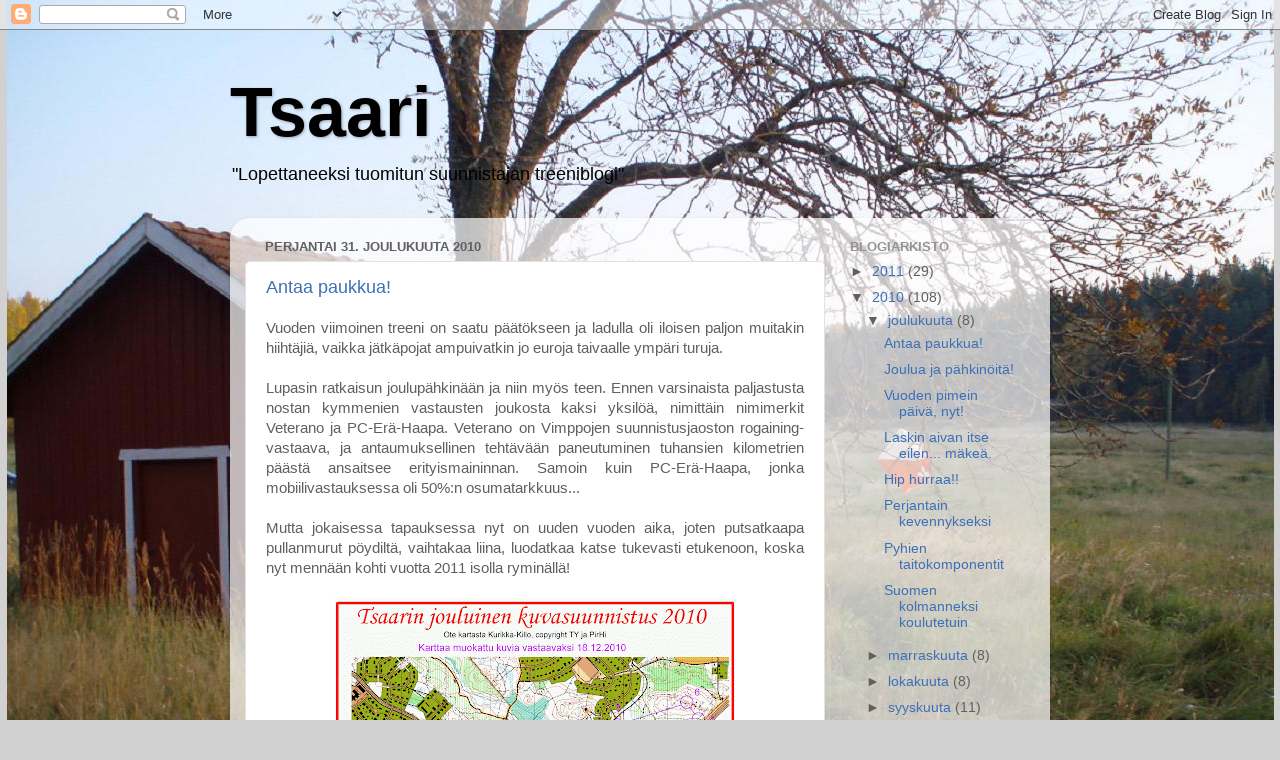

--- FILE ---
content_type: text/html; charset=UTF-8
request_url: https://tsaarin.blogspot.com/2010/
body_size: 49614
content:
<!DOCTYPE html>
<html class='v2' dir='ltr' lang='fi'>
<head>
<link href='https://www.blogger.com/static/v1/widgets/335934321-css_bundle_v2.css' rel='stylesheet' type='text/css'/>
<meta content='width=1100' name='viewport'/>
<meta content='text/html; charset=UTF-8' http-equiv='Content-Type'/>
<meta content='blogger' name='generator'/>
<link href='https://tsaarin.blogspot.com/favicon.ico' rel='icon' type='image/x-icon'/>
<link href='http://tsaarin.blogspot.com/2010/' rel='canonical'/>
<link rel="alternate" type="application/atom+xml" title="Tsaari - Atom" href="https://tsaarin.blogspot.com/feeds/posts/default" />
<link rel="alternate" type="application/rss+xml" title="Tsaari - RSS" href="https://tsaarin.blogspot.com/feeds/posts/default?alt=rss" />
<link rel="service.post" type="application/atom+xml" title="Tsaari - Atom" href="https://www.blogger.com/feeds/2786337968045252354/posts/default" />
<!--Can't find substitution for tag [blog.ieCssRetrofitLinks]-->
<meta content='http://tsaarin.blogspot.com/2010/' property='og:url'/>
<meta content='Tsaari' property='og:title'/>
<meta content='&quot;Lopettaneeksi tuomitun suunnistajan treeniblogi&quot;' property='og:description'/>
<title>Tsaari: 2010</title>
<style id='page-skin-1' type='text/css'><!--
/*-----------------------------------------------
Blogger Template Style
Name:     Picture Window
Designer: Blogger
URL:      www.blogger.com
----------------------------------------------- */
/* Content
----------------------------------------------- */
body {
font: normal normal 15px Arial, Tahoma, Helvetica, FreeSans, sans-serif;
color: #606060;
background: #d1d1d1 url(//3.bp.blogspot.com/-zX3-nxEgG5U/Tb12OW3KENI/AAAAAAAAAhA/4IoVzG_lFcI/s1600/maali.JPG) no-repeat fixed top center;
}
html body .region-inner {
min-width: 0;
max-width: 100%;
width: auto;
}
.content-outer {
font-size: 90%;
}
a:link {
text-decoration:none;
color: #3d70b7;
}
a:visited {
text-decoration:none;
color: #759bd1;
}
a:hover {
text-decoration:underline;
color: #47a3ff;
}
.content-outer {
background: transparent none repeat scroll top left;
-moz-border-radius: 0;
-webkit-border-radius: 0;
-goog-ms-border-radius: 0;
border-radius: 0;
-moz-box-shadow: 0 0 0 rgba(0, 0, 0, .15);
-webkit-box-shadow: 0 0 0 rgba(0, 0, 0, .15);
-goog-ms-box-shadow: 0 0 0 rgba(0, 0, 0, .15);
box-shadow: 0 0 0 rgba(0, 0, 0, .15);
margin: 20px auto;
}
.content-inner {
padding: 0;
}
/* Header
----------------------------------------------- */
.header-outer {
background: transparent none repeat-x scroll top left;
_background-image: none;
color: #000000;
-moz-border-radius: 0;
-webkit-border-radius: 0;
-goog-ms-border-radius: 0;
border-radius: 0;
}
.Header img, .Header #header-inner {
-moz-border-radius: 0;
-webkit-border-radius: 0;
-goog-ms-border-radius: 0;
border-radius: 0;
}
.header-inner .Header .titlewrapper,
.header-inner .Header .descriptionwrapper {
padding-left: 0;
padding-right: 0;
}
.Header h1 {
font: normal bold 70px Impact, sans-serif;
text-shadow: 1px 1px 3px rgba(0, 0, 0, 0.3);
}
.Header h1 a {
color: #000000;
}
.Header .description {
font-size: 130%;
}
/* Tabs
----------------------------------------------- */
.tabs-inner {
margin: .5em 20px 0;
padding: 0;
}
.tabs-inner .section {
margin: 0;
}
.tabs-inner .widget ul {
padding: 0;
background: transparent none repeat scroll bottom;
-moz-border-radius: 0;
-webkit-border-radius: 0;
-goog-ms-border-radius: 0;
border-radius: 0;
}
.tabs-inner .widget li {
border: none;
}
.tabs-inner .widget li a {
display: inline-block;
padding: .5em 1em;
margin-right: .25em;
color: #ffffff;
font: normal normal 15px Arial, Tahoma, Helvetica, FreeSans, sans-serif;
-moz-border-radius: 10px 10px 0 0;
-webkit-border-top-left-radius: 10px;
-webkit-border-top-right-radius: 10px;
-goog-ms-border-radius: 10px 10px 0 0;
border-radius: 10px 10px 0 0;
background: transparent url(https://resources.blogblog.com/blogblog/data/1kt/transparent/black50.png) repeat scroll top left;
border-right: 1px solid transparent;
}
.tabs-inner .widget li:first-child a {
padding-left: 1.25em;
-moz-border-radius-topleft: 10px;
-moz-border-radius-bottomleft: 0;
-webkit-border-top-left-radius: 10px;
-webkit-border-bottom-left-radius: 0;
-goog-ms-border-top-left-radius: 10px;
-goog-ms-border-bottom-left-radius: 0;
border-top-left-radius: 10px;
border-bottom-left-radius: 0;
}
.tabs-inner .widget li.selected a,
.tabs-inner .widget li a:hover {
position: relative;
z-index: 1;
background: transparent url(https://resources.blogblog.com/blogblog/data/1kt/transparent/white80.png) repeat scroll bottom;
color: #3d96b7;
-moz-box-shadow: 0 0 3px rgba(0, 0, 0, .15);
-webkit-box-shadow: 0 0 3px rgba(0, 0, 0, .15);
-goog-ms-box-shadow: 0 0 3px rgba(0, 0, 0, .15);
box-shadow: 0 0 3px rgba(0, 0, 0, .15);
}
/* Headings
----------------------------------------------- */
h2 {
font: bold normal 13px Arial, Tahoma, Helvetica, FreeSans, sans-serif;
text-transform: uppercase;
color: #949494;
margin: .5em 0;
}
/* Main
----------------------------------------------- */
.main-outer {
background: transparent url(https://resources.blogblog.com/blogblog/data/1kt/transparent/white80.png) repeat scroll top left;
-moz-border-radius: 20px 20px 0 0;
-webkit-border-top-left-radius: 20px;
-webkit-border-top-right-radius: 20px;
-webkit-border-bottom-left-radius: 0;
-webkit-border-bottom-right-radius: 0;
-goog-ms-border-radius: 20px 20px 0 0;
border-radius: 20px 20px 0 0;
-moz-box-shadow: 0 1px 3px rgba(0, 0, 0, .15);
-webkit-box-shadow: 0 1px 3px rgba(0, 0, 0, .15);
-goog-ms-box-shadow: 0 1px 3px rgba(0, 0, 0, .15);
box-shadow: 0 1px 3px rgba(0, 0, 0, .15);
}
.main-inner {
padding: 15px 20px 20px;
}
.main-inner .column-center-inner {
padding: 0 0;
}
.main-inner .column-left-inner {
padding-left: 0;
}
.main-inner .column-right-inner {
padding-right: 0;
}
/* Posts
----------------------------------------------- */
h3.post-title {
margin: 0;
font: normal normal 18px Arial, Tahoma, Helvetica, FreeSans, sans-serif;
}
.comments h4 {
margin: 1em 0 0;
font: normal normal 18px Arial, Tahoma, Helvetica, FreeSans, sans-serif;
}
.date-header span {
color: #606060;
}
.post-outer {
background-color: #ffffff;
border: solid 1px #e2e2e2;
-moz-border-radius: 5px;
-webkit-border-radius: 5px;
border-radius: 5px;
-goog-ms-border-radius: 5px;
padding: 15px 20px;
margin: 0 -20px 20px;
}
.post-body {
line-height: 1.4;
font-size: 110%;
position: relative;
}
.post-header {
margin: 0 0 1.5em;
color: #a3a3a3;
line-height: 1.6;
}
.post-footer {
margin: .5em 0 0;
color: #a3a3a3;
line-height: 1.6;
}
#blog-pager {
font-size: 140%
}
#comments .comment-author {
padding-top: 1.5em;
border-top: dashed 1px #ccc;
border-top: dashed 1px rgba(128, 128, 128, .5);
background-position: 0 1.5em;
}
#comments .comment-author:first-child {
padding-top: 0;
border-top: none;
}
.avatar-image-container {
margin: .2em 0 0;
}
/* Comments
----------------------------------------------- */
.comments .comments-content .icon.blog-author {
background-repeat: no-repeat;
background-image: url([data-uri]);
}
.comments .comments-content .loadmore a {
border-top: 1px solid #47a3ff;
border-bottom: 1px solid #47a3ff;
}
.comments .continue {
border-top: 2px solid #47a3ff;
}
/* Widgets
----------------------------------------------- */
.widget ul, .widget #ArchiveList ul.flat {
padding: 0;
list-style: none;
}
.widget ul li, .widget #ArchiveList ul.flat li {
border-top: dashed 1px #ccc;
border-top: dashed 1px rgba(128, 128, 128, .5);
}
.widget ul li:first-child, .widget #ArchiveList ul.flat li:first-child {
border-top: none;
}
.widget .post-body ul {
list-style: disc;
}
.widget .post-body ul li {
border: none;
}
/* Footer
----------------------------------------------- */
.footer-outer {
color:#d1d1d1;
background: transparent url(https://resources.blogblog.com/blogblog/data/1kt/transparent/black50.png) repeat scroll top left;
-moz-border-radius: 0 0 20px 20px;
-webkit-border-top-left-radius: 0;
-webkit-border-top-right-radius: 0;
-webkit-border-bottom-left-radius: 20px;
-webkit-border-bottom-right-radius: 20px;
-goog-ms-border-radius: 0 0 20px 20px;
border-radius: 0 0 20px 20px;
-moz-box-shadow: 0 1px 3px rgba(0, 0, 0, .15);
-webkit-box-shadow: 0 1px 3px rgba(0, 0, 0, .15);
-goog-ms-box-shadow: 0 1px 3px rgba(0, 0, 0, .15);
box-shadow: 0 1px 3px rgba(0, 0, 0, .15);
}
.footer-inner {
padding: 10px 20px 20px;
}
.footer-outer a {
color: #a4cbef;
}
.footer-outer a:visited {
color: #84a9ef;
}
.footer-outer a:hover {
color: #47a3ff;
}
.footer-outer .widget h2 {
color: #b2b2b2;
}
/* Mobile
----------------------------------------------- */
html body.mobile {
height: auto;
}
html body.mobile {
min-height: 480px;
background-size: 100% auto;
}
.mobile .body-fauxcolumn-outer {
background: transparent none repeat scroll top left;
}
html .mobile .mobile-date-outer, html .mobile .blog-pager {
border-bottom: none;
background: transparent url(https://resources.blogblog.com/blogblog/data/1kt/transparent/white80.png) repeat scroll top left;
margin-bottom: 10px;
}
.mobile .date-outer {
background: transparent url(https://resources.blogblog.com/blogblog/data/1kt/transparent/white80.png) repeat scroll top left;
}
.mobile .header-outer, .mobile .main-outer,
.mobile .post-outer, .mobile .footer-outer {
-moz-border-radius: 0;
-webkit-border-radius: 0;
-goog-ms-border-radius: 0;
border-radius: 0;
}
.mobile .content-outer,
.mobile .main-outer,
.mobile .post-outer {
background: inherit;
border: none;
}
.mobile .content-outer {
font-size: 100%;
}
.mobile-link-button {
background-color: #3d70b7;
}
.mobile-link-button a:link, .mobile-link-button a:visited {
color: #ffffff;
}
.mobile-index-contents {
color: #606060;
}
.mobile .tabs-inner .PageList .widget-content {
background: transparent url(https://resources.blogblog.com/blogblog/data/1kt/transparent/white80.png) repeat scroll bottom;
color: #3d96b7;
}
.mobile .tabs-inner .PageList .widget-content .pagelist-arrow {
border-left: 1px solid transparent;
}

--></style>
<style id='template-skin-1' type='text/css'><!--
body {
min-width: 820px;
}
.content-outer, .content-fauxcolumn-outer, .region-inner {
min-width: 820px;
max-width: 820px;
_width: 820px;
}
.main-inner .columns {
padding-left: 0px;
padding-right: 210px;
}
.main-inner .fauxcolumn-center-outer {
left: 0px;
right: 210px;
/* IE6 does not respect left and right together */
_width: expression(this.parentNode.offsetWidth -
parseInt("0px") -
parseInt("210px") + 'px');
}
.main-inner .fauxcolumn-left-outer {
width: 0px;
}
.main-inner .fauxcolumn-right-outer {
width: 210px;
}
.main-inner .column-left-outer {
width: 0px;
right: 100%;
margin-left: -0px;
}
.main-inner .column-right-outer {
width: 210px;
margin-right: -210px;
}
#layout {
min-width: 0;
}
#layout .content-outer {
min-width: 0;
width: 800px;
}
#layout .region-inner {
min-width: 0;
width: auto;
}
body#layout div.add_widget {
padding: 8px;
}
body#layout div.add_widget a {
margin-left: 32px;
}
--></style>
<style>
    body {background-image:url(\/\/3.bp.blogspot.com\/-zX3-nxEgG5U\/Tb12OW3KENI\/AAAAAAAAAhA\/4IoVzG_lFcI\/s1600\/maali.JPG);}
    
@media (max-width: 200px) { body {background-image:url(\/\/3.bp.blogspot.com\/-zX3-nxEgG5U\/Tb12OW3KENI\/AAAAAAAAAhA\/4IoVzG_lFcI\/w200\/maali.JPG);}}
@media (max-width: 400px) and (min-width: 201px) { body {background-image:url(\/\/3.bp.blogspot.com\/-zX3-nxEgG5U\/Tb12OW3KENI\/AAAAAAAAAhA\/4IoVzG_lFcI\/w400\/maali.JPG);}}
@media (max-width: 800px) and (min-width: 401px) { body {background-image:url(\/\/3.bp.blogspot.com\/-zX3-nxEgG5U\/Tb12OW3KENI\/AAAAAAAAAhA\/4IoVzG_lFcI\/w800\/maali.JPG);}}
@media (max-width: 1200px) and (min-width: 801px) { body {background-image:url(\/\/3.bp.blogspot.com\/-zX3-nxEgG5U\/Tb12OW3KENI\/AAAAAAAAAhA\/4IoVzG_lFcI\/w1200\/maali.JPG);}}
/* Last tag covers anything over one higher than the previous max-size cap. */
@media (min-width: 1201px) { body {background-image:url(\/\/3.bp.blogspot.com\/-zX3-nxEgG5U\/Tb12OW3KENI\/AAAAAAAAAhA\/4IoVzG_lFcI\/w1600\/maali.JPG);}}
  </style>
<link href='https://www.blogger.com/dyn-css/authorization.css?targetBlogID=2786337968045252354&amp;zx=5e4a667c-ac4d-406e-875f-2b4e120550d8' media='none' onload='if(media!=&#39;all&#39;)media=&#39;all&#39;' rel='stylesheet'/><noscript><link href='https://www.blogger.com/dyn-css/authorization.css?targetBlogID=2786337968045252354&amp;zx=5e4a667c-ac4d-406e-875f-2b4e120550d8' rel='stylesheet'/></noscript>
<meta name='google-adsense-platform-account' content='ca-host-pub-1556223355139109'/>
<meta name='google-adsense-platform-domain' content='blogspot.com'/>

</head>
<body class='loading variant-open'>
<div class='navbar section' id='navbar' name='Navigointipalkki'><div class='widget Navbar' data-version='1' id='Navbar1'><script type="text/javascript">
    function setAttributeOnload(object, attribute, val) {
      if(window.addEventListener) {
        window.addEventListener('load',
          function(){ object[attribute] = val; }, false);
      } else {
        window.attachEvent('onload', function(){ object[attribute] = val; });
      }
    }
  </script>
<div id="navbar-iframe-container"></div>
<script type="text/javascript" src="https://apis.google.com/js/platform.js"></script>
<script type="text/javascript">
      gapi.load("gapi.iframes:gapi.iframes.style.bubble", function() {
        if (gapi.iframes && gapi.iframes.getContext) {
          gapi.iframes.getContext().openChild({
              url: 'https://www.blogger.com/navbar/2786337968045252354?origin\x3dhttps://tsaarin.blogspot.com',
              where: document.getElementById("navbar-iframe-container"),
              id: "navbar-iframe"
          });
        }
      });
    </script><script type="text/javascript">
(function() {
var script = document.createElement('script');
script.type = 'text/javascript';
script.src = '//pagead2.googlesyndication.com/pagead/js/google_top_exp.js';
var head = document.getElementsByTagName('head')[0];
if (head) {
head.appendChild(script);
}})();
</script>
</div></div>
<div class='body-fauxcolumns'>
<div class='fauxcolumn-outer body-fauxcolumn-outer'>
<div class='cap-top'>
<div class='cap-left'></div>
<div class='cap-right'></div>
</div>
<div class='fauxborder-left'>
<div class='fauxborder-right'></div>
<div class='fauxcolumn-inner'>
</div>
</div>
<div class='cap-bottom'>
<div class='cap-left'></div>
<div class='cap-right'></div>
</div>
</div>
</div>
<div class='content'>
<div class='content-fauxcolumns'>
<div class='fauxcolumn-outer content-fauxcolumn-outer'>
<div class='cap-top'>
<div class='cap-left'></div>
<div class='cap-right'></div>
</div>
<div class='fauxborder-left'>
<div class='fauxborder-right'></div>
<div class='fauxcolumn-inner'>
</div>
</div>
<div class='cap-bottom'>
<div class='cap-left'></div>
<div class='cap-right'></div>
</div>
</div>
</div>
<div class='content-outer'>
<div class='content-cap-top cap-top'>
<div class='cap-left'></div>
<div class='cap-right'></div>
</div>
<div class='fauxborder-left content-fauxborder-left'>
<div class='fauxborder-right content-fauxborder-right'></div>
<div class='content-inner'>
<header>
<div class='header-outer'>
<div class='header-cap-top cap-top'>
<div class='cap-left'></div>
<div class='cap-right'></div>
</div>
<div class='fauxborder-left header-fauxborder-left'>
<div class='fauxborder-right header-fauxborder-right'></div>
<div class='region-inner header-inner'>
<div class='header section' id='header' name='Otsikko'><div class='widget Header' data-version='1' id='Header1'>
<div id='header-inner'>
<div class='titlewrapper'>
<h1 class='title'>
<a href='https://tsaarin.blogspot.com/'>
Tsaari
</a>
</h1>
</div>
<div class='descriptionwrapper'>
<p class='description'><span>"Lopettaneeksi tuomitun suunnistajan treeniblogi"</span></p>
</div>
</div>
</div></div>
</div>
</div>
<div class='header-cap-bottom cap-bottom'>
<div class='cap-left'></div>
<div class='cap-right'></div>
</div>
</div>
</header>
<div class='tabs-outer'>
<div class='tabs-cap-top cap-top'>
<div class='cap-left'></div>
<div class='cap-right'></div>
</div>
<div class='fauxborder-left tabs-fauxborder-left'>
<div class='fauxborder-right tabs-fauxborder-right'></div>
<div class='region-inner tabs-inner'>
<div class='tabs no-items section' id='crosscol' name='Kaikki sarakkeet'></div>
<div class='tabs no-items section' id='crosscol-overflow' name='Cross-Column 2'></div>
</div>
</div>
<div class='tabs-cap-bottom cap-bottom'>
<div class='cap-left'></div>
<div class='cap-right'></div>
</div>
</div>
<div class='main-outer'>
<div class='main-cap-top cap-top'>
<div class='cap-left'></div>
<div class='cap-right'></div>
</div>
<div class='fauxborder-left main-fauxborder-left'>
<div class='fauxborder-right main-fauxborder-right'></div>
<div class='region-inner main-inner'>
<div class='columns fauxcolumns'>
<div class='fauxcolumn-outer fauxcolumn-center-outer'>
<div class='cap-top'>
<div class='cap-left'></div>
<div class='cap-right'></div>
</div>
<div class='fauxborder-left'>
<div class='fauxborder-right'></div>
<div class='fauxcolumn-inner'>
</div>
</div>
<div class='cap-bottom'>
<div class='cap-left'></div>
<div class='cap-right'></div>
</div>
</div>
<div class='fauxcolumn-outer fauxcolumn-left-outer'>
<div class='cap-top'>
<div class='cap-left'></div>
<div class='cap-right'></div>
</div>
<div class='fauxborder-left'>
<div class='fauxborder-right'></div>
<div class='fauxcolumn-inner'>
</div>
</div>
<div class='cap-bottom'>
<div class='cap-left'></div>
<div class='cap-right'></div>
</div>
</div>
<div class='fauxcolumn-outer fauxcolumn-right-outer'>
<div class='cap-top'>
<div class='cap-left'></div>
<div class='cap-right'></div>
</div>
<div class='fauxborder-left'>
<div class='fauxborder-right'></div>
<div class='fauxcolumn-inner'>
</div>
</div>
<div class='cap-bottom'>
<div class='cap-left'></div>
<div class='cap-right'></div>
</div>
</div>
<!-- corrects IE6 width calculation -->
<div class='columns-inner'>
<div class='column-center-outer'>
<div class='column-center-inner'>
<div class='main section' id='main' name='Ensisijainen'><div class='widget Blog' data-version='1' id='Blog1'>
<div class='blog-posts hfeed'>

          <div class="date-outer">
        
<h2 class='date-header'><span>perjantai 31. joulukuuta 2010</span></h2>

          <div class="date-posts">
        
<div class='post-outer'>
<div class='post hentry uncustomized-post-template' itemprop='blogPost' itemscope='itemscope' itemtype='http://schema.org/BlogPosting'>
<meta content='https://blogger.googleusercontent.com/img/b/R29vZ2xl/AVvXsEjt99z615WLgPerYNtMw9M9ROVjKJfXLtP1f8duR7Snc4hFv8rwP1jw-jLJEa2EP0ySqpTg4hA4JY5LtsuJU4RYsIsCMPwjK7tekScvedNJZR4KUYz5vNSdt8boFWdwxJFHVtirEnxrd6p1/s400/kuvasuunnistus2010_rata.gif' itemprop='image_url'/>
<meta content='2786337968045252354' itemprop='blogId'/>
<meta content='6706988760747786882' itemprop='postId'/>
<a name='6706988760747786882'></a>
<h3 class='post-title entry-title' itemprop='name'>
<a href='https://tsaarin.blogspot.com/2010/12/antaa-paukkua.html'>Antaa paukkua!</a>
</h3>
<div class='post-header'>
<div class='post-header-line-1'></div>
</div>
<div class='post-body entry-content' id='post-body-6706988760747786882' itemprop='description articleBody'>
<div style="text-align: justify;">Vuoden viimoinen treeni on saatu päätökseen ja ladulla oli iloisen paljon muitakin hiihtäjiä, vaikka jätkäpojat ampuivatkin jo euroja taivaalle ympäri turuja.&nbsp;</div><div style="text-align: justify;"><br />
</div><div style="text-align: justify;">Lupasin ratkaisun joulupähkinään ja niin myös teen. Ennen varsinaista paljastusta nostan kymmenien vastausten joukosta kaksi yksilöä, nimittäin nimimerkit Veterano ja PC-Erä-Haapa. Veterano on Vimppojen suunnistusjaoston rogaining-vastaava, ja antaumuksellinen tehtävään paneutuminen tuhansien kilometrien päästä ansaitsee erityismaininnan. Samoin kuin PC-Erä-Haapa, jonka mobiilivastauksessa oli 50%:n osumatarkkuus...</div><div style="text-align: justify;"><br />
</div><div style="text-align: justify;">Mutta jokaisessa tapauksessa nyt on uuden vuoden aika, joten putsatkaapa pullanmurut pöydiltä, vaihtakaa liina, luodatkaa katse tukevasti etukenoon, koska nyt mennään kohti vuotta 2011 isolla ryminällä!</div><br />
<div class="separator" style="clear: both; text-align: center;"><a href="https://blogger.googleusercontent.com/img/b/R29vZ2xl/AVvXsEjt99z615WLgPerYNtMw9M9ROVjKJfXLtP1f8duR7Snc4hFv8rwP1jw-jLJEa2EP0ySqpTg4hA4JY5LtsuJU4RYsIsCMPwjK7tekScvedNJZR4KUYz5vNSdt8boFWdwxJFHVtirEnxrd6p1/s1600/kuvasuunnistus2010_rata.gif" imageanchor="1" style="margin-left: 1em; margin-right: 1em;"><img border="0" height="310" src="https://blogger.googleusercontent.com/img/b/R29vZ2xl/AVvXsEjt99z615WLgPerYNtMw9M9ROVjKJfXLtP1f8duR7Snc4hFv8rwP1jw-jLJEa2EP0ySqpTg4hA4JY5LtsuJU4RYsIsCMPwjK7tekScvedNJZR4KUYz5vNSdt8boFWdwxJFHVtirEnxrd6p1/s400/kuvasuunnistus2010_rata.gif" width="400" /></a></div>
<div style='clear: both;'></div>
</div>
<div class='post-footer'>
<div class='post-footer-line post-footer-line-1'>
<span class='post-author vcard'>
Lähettänyt
<span class='fn' itemprop='author' itemscope='itemscope' itemtype='http://schema.org/Person'>
<span itemprop='name'>Tsaari</span>
</span>
</span>
<span class='post-timestamp'>
klo
<meta content='http://tsaarin.blogspot.com/2010/12/antaa-paukkua.html' itemprop='url'/>
<a class='timestamp-link' href='https://tsaarin.blogspot.com/2010/12/antaa-paukkua.html' rel='bookmark' title='permanent link'><abbr class='published' itemprop='datePublished' title='2010-12-31T21:57:00+02:00'>21.57</abbr></a>
</span>
<span class='post-comment-link'>
<a class='comment-link' href='https://tsaarin.blogspot.com/2010/12/antaa-paukkua.html#comment-form' onclick=''>
Ei kommentteja:
  </a>
</span>
<span class='post-icons'>
<span class='item-control blog-admin pid-128558023'>
<a href='https://www.blogger.com/post-edit.g?blogID=2786337968045252354&postID=6706988760747786882&from=pencil' title='Muokkaa tekstiä'>
<img alt='' class='icon-action' height='18' src='https://resources.blogblog.com/img/icon18_edit_allbkg.gif' width='18'/>
</a>
</span>
</span>
<div class='post-share-buttons goog-inline-block'>
</div>
</div>
<div class='post-footer-line post-footer-line-2'>
<span class='post-labels'>
</span>
</div>
<div class='post-footer-line post-footer-line-3'>
<span class='post-location'>
</span>
</div>
</div>
</div>
</div>

          </div></div>
        

          <div class="date-outer">
        
<h2 class='date-header'><span>torstai 23. joulukuuta 2010</span></h2>

          <div class="date-posts">
        
<div class='post-outer'>
<div class='post hentry uncustomized-post-template' itemprop='blogPost' itemscope='itemscope' itemtype='http://schema.org/BlogPosting'>
<meta content='https://blogger.googleusercontent.com/img/b/R29vZ2xl/AVvXsEhaAqZa4aNrNwBxxqLG-z1N2NXGsMEqjsg0ess0VoPZQgJaUvYu3QBaIlNshrVM7zT16gxEcojMOuN0o4FRvXTuFoEoHfrTDnVpvrGyj9yVp35gZFGUVrerpYXi6xgtESTZah7igRnA-FvK/s200/Kuva0147.jpg' itemprop='image_url'/>
<meta content='2786337968045252354' itemprop='blogId'/>
<meta content='1413523380655366994' itemprop='postId'/>
<a name='1413523380655366994'></a>
<h3 class='post-title entry-title' itemprop='name'>
<a href='https://tsaarin.blogspot.com/2010/12/joulua-ja-pahkinoita.html'>Joulua ja pähkinöitä!</a>
</h3>
<div class='post-header'>
<div class='post-header-line-1'></div>
</div>
<div class='post-body entry-content' id='post-body-1413523380655366994' itemprop='description articleBody'>
<div style="text-align: justify;">Tämän vuoden joulutervehdykseni on suunnattu erityisesti suunnistusniiloille, joiden intohimona on pähkinöiden purenta. Nimittäin tämän vuoden S-liiton julkaisussa majaillut kuvasuunnistus oli mallia Trail-O, enkä oikein syttynyt aiheeseen. Niinpä otin härkäsonnia sarvesta ja väsäsin mittaamattomalla vapaa-ajallani "aikani kuluksi" lukijoille oman kuvasuunnistukseni lähimetsiköistä.<br />
<br />
</div><div style="text-align: justify;"></div><div style="text-align: justify;">Pähkinän laatu ei ole mallia hiottu, vaan sopivan rosoinen pikantein yksityiskohdin:<br />
</div><div style="text-align: justify;">- kuvat on otettu pirun nopealla valmistelulla aamuhämärissä 18.12.2010 digipokkarillani, mallia halpa.</div><div style="text-align: justify;">- annettu kuvaussuunta on viitteellinen</div><div style="text-align: justify;">- kuvista muodostuva rata ei ole mallia ratasuunnnittelun aateli</div><div style="text-align: justify;">- jos rastilippua ei meinaa kuvasta löytää, pitää vain katsoa tarkemmin</div><div style="text-align: justify;">- ratamestari ei vastaa virheistä </div><div style="text-align: justify;">- radan pituus n. 3,9 km</div><div style="text-align: justify;">- palkintoja ei jaeta, eikä vastalauseita käsitellä, toki pieni purnaaminen kuuluu blogin henkeen</div><div style="text-align: justify;">- ratkaisu paljastetaan 31.12.2010</div><div style="text-align: justify;"><br />
</div><div style="text-align: center;">Joten oikein hyvää joulua ja rauhallista meininkiä toivottavat ratamestari Tsaari ja apulainen Taimi!</div><div class="separator" style="clear: both; text-align: center;"><a href="https://blogger.googleusercontent.com/img/b/R29vZ2xl/AVvXsEhaAqZa4aNrNwBxxqLG-z1N2NXGsMEqjsg0ess0VoPZQgJaUvYu3QBaIlNshrVM7zT16gxEcojMOuN0o4FRvXTuFoEoHfrTDnVpvrGyj9yVp35gZFGUVrerpYXi6xgtESTZah7igRnA-FvK/s1600/Kuva0147.jpg" imageanchor="1" style="margin-left: 1em; margin-right: 1em;"><img border="0" height="200" src="https://blogger.googleusercontent.com/img/b/R29vZ2xl/AVvXsEhaAqZa4aNrNwBxxqLG-z1N2NXGsMEqjsg0ess0VoPZQgJaUvYu3QBaIlNshrVM7zT16gxEcojMOuN0o4FRvXTuFoEoHfrTDnVpvrGyj9yVp35gZFGUVrerpYXi6xgtESTZah7igRnA-FvK/s200/Kuva0147.jpg" width="150" />&nbsp;</a></div><div class="separator" style="clear: both; text-align: center;"><br />
</div><div class="separator" style="clear: both; text-align: center;"><br />
</div><div class="separator" style="clear: both; text-align: center;"><br />
</div><div class="separator" style="clear: both; text-align: center;"><br />
</div><div class="separator" style="clear: both; text-align: center;">Lähtö, kiven pohjoispuoli (kuvaussuunta koillisesta)</div><div class="separator" style="clear: both; text-align: center;"><a href="https://blogger.googleusercontent.com/img/b/R29vZ2xl/AVvXsEj6hN6wAU5e5f-cO5lNhHpH5pT0q7NCXwMCdSeh4srgVSgDzUCR_P7qMTpdC3pKNiCbZy1UQziGl-krGGnY5-G9Q0saPwbupCBoNJXPqAMpa9ZH0q5CwqaatLSpAvAgf0Bhifr6a89kOjzN/s1600/l%25C3%25A4ht%25C3%25B6.JPG" imageanchor="1" style="margin-left: 1em; margin-right: 1em;"><img border="0" height="240" src="https://blogger.googleusercontent.com/img/b/R29vZ2xl/AVvXsEj6hN6wAU5e5f-cO5lNhHpH5pT0q7NCXwMCdSeh4srgVSgDzUCR_P7qMTpdC3pKNiCbZy1UQziGl-krGGnY5-G9Q0saPwbupCBoNJXPqAMpa9ZH0q5CwqaatLSpAvAgf0Bhifr6a89kOjzN/s320/l%25C3%25A4ht%25C3%25B6.JPG" width="320" /></a></div><div style="text-align: center;"><br />
</div><div style="text-align: center;">1. rasti, läntisen kiven pohjoispuoli (koillisesta)</div><div class="separator" style="clear: both; text-align: center;"><a href="https://blogger.googleusercontent.com/img/b/R29vZ2xl/AVvXsEirWZrX59jfD-ji6fH4IcaiPMnoXfAM2SzCMOpJS7IBeZuz83wc9HSLYXiQ-OCSnnjO2mw90KuG-8b57TpOBocp6QNqUbo6rU3UfbQ-MY4nRqBk93U-BIPLyluWf9QqHyLyjwevgAfrTXma/s1600/rasti_1.JPG" imageanchor="1" style="margin-left: 1em; margin-right: 1em;"><img border="0" height="240" src="https://blogger.googleusercontent.com/img/b/R29vZ2xl/AVvXsEirWZrX59jfD-ji6fH4IcaiPMnoXfAM2SzCMOpJS7IBeZuz83wc9HSLYXiQ-OCSnnjO2mw90KuG-8b57TpOBocp6QNqUbo6rU3UfbQ-MY4nRqBk93U-BIPLyluWf9QqHyLyjwevgAfrTXma/s320/rasti_1.JPG" width="320" /></a></div><br />
<div style="text-align: center;"></div><br />
<br />
<div style="text-align: center;"><br />
</div><div style="text-align: center;">2. rasti, silta (luoteesta)</div><div class="separator" style="clear: both; text-align: center;"><a href="https://blogger.googleusercontent.com/img/b/R29vZ2xl/AVvXsEj-05rzCouPYjn4ARUVSjfZDiPDIA0784-UWA2A3HlKknxmqkp2CTaYOh6EDZpDTxY9z21sOIjTfGxaZtYte6xFNkM1GiD6M7Z8xA6MR6P46lB8-GZ5GeHbRCnwjYW5UkrJC99J7SiG3LyA/s1600/rasti_2.JPG" imageanchor="1" style="margin-left: 1em; margin-right: 1em;"><img border="0" height="240" src="https://blogger.googleusercontent.com/img/b/R29vZ2xl/AVvXsEj-05rzCouPYjn4ARUVSjfZDiPDIA0784-UWA2A3HlKknxmqkp2CTaYOh6EDZpDTxY9z21sOIjTfGxaZtYte6xFNkM1GiD6M7Z8xA6MR6P46lB8-GZ5GeHbRCnwjYW5UkrJC99J7SiG3LyA/s320/rasti_2.JPG" width="320" /></a></div><div style="text-align: center;"></div><br />
<br />
<div style="text-align: center;"><br />
</div><div style="text-align: center;">3. rasti, ison kiven länsipuoli (pohjoisesta)</div><div class="separator" style="clear: both; text-align: center;"></div><div class="separator" style="clear: both; text-align: center;"><a href="https://blogger.googleusercontent.com/img/b/R29vZ2xl/AVvXsEgMJtSuDkYw3H3hMyJyUluOCZdpSYc5btA5h3bSObQ9Wu1QBbODwn90JvQ7Q7F5HBQ4L1gLE2V3bZzbVNnBpmmjClIvp_Fv1z0tKOYmI-xu6-ed_N88wccr853yFOfAABk9N1JV7cgJxqHZ/s1600/rasti_3.JPG" imageanchor="1" style="margin-left: 1em; margin-right: 1em;"><img border="0" height="240" src="https://blogger.googleusercontent.com/img/b/R29vZ2xl/AVvXsEgMJtSuDkYw3H3hMyJyUluOCZdpSYc5btA5h3bSObQ9Wu1QBbODwn90JvQ7Q7F5HBQ4L1gLE2V3bZzbVNnBpmmjClIvp_Fv1z0tKOYmI-xu6-ed_N88wccr853yFOfAABk9N1JV7cgJxqHZ/s320/rasti_3.JPG" width="320" /></a></div><div style="text-align: center;"><br />
</div><br />
<div style="text-align: center;">4. rasti, jyrkänne (luoteesta)</div><div class="separator" style="clear: both; text-align: center;"><a href="https://blogger.googleusercontent.com/img/b/R29vZ2xl/AVvXsEgAMsTG23AAAjZBdqDnrzdHCqu4wmw3aeU1YVSeEzu29tbyoRG-F9o6w0_8CKVlJMNFh0dVDiauER5NovvDRqcaDN3iO8NgimvD1G8F9qME-qCZuJW6ZcH-ti2Bmj0jngr40X9zvqKeWP23/s1600/rasti_4.JPG" imageanchor="1" style="margin-left: 1em; margin-right: 1em;"><img border="0" height="240" src="https://blogger.googleusercontent.com/img/b/R29vZ2xl/AVvXsEgAMsTG23AAAjZBdqDnrzdHCqu4wmw3aeU1YVSeEzu29tbyoRG-F9o6w0_8CKVlJMNFh0dVDiauER5NovvDRqcaDN3iO8NgimvD1G8F9qME-qCZuJW6ZcH-ti2Bmj0jngr40X9zvqKeWP23/s320/rasti_4.JPG" width="320" /></a></div><br />
<div style="text-align: center;"></div><br />
<br />
<div style="text-align: center;"><br />
</div><div style="text-align: center;">Rasti 5. suon eteläreuna (kaakosta)</div><div class="separator" style="clear: both; text-align: center;"><a href="https://blogger.googleusercontent.com/img/b/R29vZ2xl/AVvXsEhBXCKmotvVClNuHCnobIA5sojyihZF7od-HLg_TZHGne_ewZLimI6xb6UIuzlqgDnpjHdV2l4wPF_9ek2xtaqgfPggVzvOkU9q1OwQRYZt-9hi4QoaJv4scxc7RM1IVJmcVm0y68JSZ6_f/s1600/rasti_5.JPG" imageanchor="1" style="margin-left: 1em; margin-right: 1em;"><img border="0" height="240" src="https://blogger.googleusercontent.com/img/b/R29vZ2xl/AVvXsEhBXCKmotvVClNuHCnobIA5sojyihZF7od-HLg_TZHGne_ewZLimI6xb6UIuzlqgDnpjHdV2l4wPF_9ek2xtaqgfPggVzvOkU9q1OwQRYZt-9hi4QoaJv4scxc7RM1IVJmcVm0y68JSZ6_f/s320/rasti_5.JPG" width="320" /></a></div><div style="text-align: center;"></div><br />
<br />
<div style="text-align: center;"><br />
</div><div style="text-align: center;">6. rasti, pienen kumpareen lounaisjuuri (idästä)</div><div class="separator" style="clear: both; text-align: center;"><a href="https://blogger.googleusercontent.com/img/b/R29vZ2xl/AVvXsEgEHmcwm0mhu4kqTES3XGPQFxQA9BdGsCU0RiFtlWypx_tk3laLu6P43DpODeIH_QY5sTjPHA9LlYXq-pm0MH9Z4jPhC5FN4Hj_R1w86enIfErCnDp8sofCDjQo0qgg67FbrlqNA8BUOB6D/s1600/rasti_6.JPG" imageanchor="1" style="margin-left: 1em; margin-right: 1em;"><img border="0" height="240" src="https://blogger.googleusercontent.com/img/b/R29vZ2xl/AVvXsEgEHmcwm0mhu4kqTES3XGPQFxQA9BdGsCU0RiFtlWypx_tk3laLu6P43DpODeIH_QY5sTjPHA9LlYXq-pm0MH9Z4jPhC5FN4Hj_R1w86enIfErCnDp8sofCDjQo0qgg67FbrlqNA8BUOB6D/s320/rasti_6.JPG" width="320" /></a></div><div style="text-align: center;"></div><br />
<br />
<div style="text-align: center;"><br />
</div><div style="text-align: center;">7. rasti, polkujen risteys (lännestä)</div><div class="separator" style="clear: both; text-align: center;"><a href="https://blogger.googleusercontent.com/img/b/R29vZ2xl/AVvXsEgwcLu2LkRpNjTxt9kmO4OuOZobTjc0hiNG7uBTEsqsQeIEhWGh7NAgX5rRqN3OWleAWSy8TYkzPTdChtp35gh4cWM5pC3lkHqFOOnzcOwyiZjLYnF7N_jafp7cr2WWeNkiFB3XQhxHxBxB/s1600/rasti_7.JPG" imageanchor="1" style="margin-left: 1em; margin-right: 1em;"><img border="0" height="240" src="https://blogger.googleusercontent.com/img/b/R29vZ2xl/AVvXsEgwcLu2LkRpNjTxt9kmO4OuOZobTjc0hiNG7uBTEsqsQeIEhWGh7NAgX5rRqN3OWleAWSy8TYkzPTdChtp35gh4cWM5pC3lkHqFOOnzcOwyiZjLYnF7N_jafp7cr2WWeNkiFB3XQhxHxBxB/s320/rasti_7.JPG" width="320" /></a></div><div style="text-align: center;"></div><br />
<br />
<div style="text-align: center;"><br />
</div><div style="text-align: center;">8. rasti, jyrkänne (luoteesta)</div><div class="separator" style="clear: both; text-align: center;"><a href="https://blogger.googleusercontent.com/img/b/R29vZ2xl/AVvXsEg78LqKHJ1akPXmB0aq627kzk1f5hlm85SbQjT213tdET1qf4ElOq0iz1nun9DuvOjRhNT4WimuDClGMbCMfXsMG4T-F5bk0BbY4hzNepQRFWzevLQuU5HxVffum_yg-xoouLJ1RhXldJxs/s1600/rasti_8.JPG" imageanchor="1" style="margin-left: 1em; margin-right: 1em;"><img border="0" height="240" src="https://blogger.googleusercontent.com/img/b/R29vZ2xl/AVvXsEg78LqKHJ1akPXmB0aq627kzk1f5hlm85SbQjT213tdET1qf4ElOq0iz1nun9DuvOjRhNT4WimuDClGMbCMfXsMG4T-F5bk0BbY4hzNepQRFWzevLQuU5HxVffum_yg-xoouLJ1RhXldJxs/s320/rasti_8.JPG" width="320" /></a></div><div style="text-align: center;"></div><br />
<br />
<div style="text-align: center;"><br />
</div><div style="text-align: center;">9. rasti, ojien risteys (lännestä)</div><div class="separator" style="clear: both; text-align: center;"><a href="https://blogger.googleusercontent.com/img/b/R29vZ2xl/AVvXsEgq4DF6n8vO2ts0CM-O3WVApQGrGazz7Mrshpd5_NXCtQG2TvhrJ724bS8fCBMmHXaTOMbtltbgC3rJvkxxTUGcnXuqnPjbAQI1ppUrAlYZjLYZOwdJul78cURf6LOZIYnQWSBG_4fognuB/s1600/rasti_9.JPG" imageanchor="1" style="margin-left: 1em; margin-right: 1em;"><img border="0" height="240" src="https://blogger.googleusercontent.com/img/b/R29vZ2xl/AVvXsEgq4DF6n8vO2ts0CM-O3WVApQGrGazz7Mrshpd5_NXCtQG2TvhrJ724bS8fCBMmHXaTOMbtltbgC3rJvkxxTUGcnXuqnPjbAQI1ppUrAlYZjLYZOwdJul78cURf6LOZIYnQWSBG_4fognuB/s320/rasti_9.JPG" width="320" /></a></div><div style="text-align: center;"></div><br />
<br />
<div style="text-align: center;"><br />
</div><div style="text-align: center;">Maali, tien ja polun risteys (etelästä)</div><div class="separator" style="clear: both; text-align: center;"><a href="https://blogger.googleusercontent.com/img/b/R29vZ2xl/AVvXsEgqPCLlHDXIL4SnYA99ituwzgWvAMouXfzJtbPk2YKuFu5F_CMzQ3LrW9F2Qj6acTwipOiLrIcDHA5Frfh0BgFAivhOCbNW1aADKrRFGXUzzMD9u5UiINMd27iJmJ0bhiFvfhitc2oI7_HT/s1600/maali.JPG" imageanchor="1" style="margin-left: 1em; margin-right: 1em;"><img border="0" height="240" src="https://blogger.googleusercontent.com/img/b/R29vZ2xl/AVvXsEgqPCLlHDXIL4SnYA99ituwzgWvAMouXfzJtbPk2YKuFu5F_CMzQ3LrW9F2Qj6acTwipOiLrIcDHA5Frfh0BgFAivhOCbNW1aADKrRFGXUzzMD9u5UiINMd27iJmJ0bhiFvfhitc2oI7_HT/s320/maali.JPG" width="320" /></a></div><div style="text-align: center;"></div><br />
<br />
<div style="text-align: center;"><br />
</div><div style="text-align: center;">Ja sitten vain siis sijoittamaan kuvien rastit tähän karttaan...</div><div class="separator" style="clear: both; text-align: center;"><a href="https://blogger.googleusercontent.com/img/b/R29vZ2xl/AVvXsEjs0TLIbCUyeUjEihJWwpE9wNk88SCDlpWKqM6RWljBlQ5C9e_CHrUGOAMYG2miPftvimRxxQOd7RderkwfOg8hpaStrxs5J66r0MIvlOPu5B4k-0hEuuicgKv9GMwBG4CnBelqZpzyrxf3/s1600/kuvasuunnistus2010.gif" imageanchor="1" style="margin-left: 1em; margin-right: 1em;"><img border="0" height="248" src="https://blogger.googleusercontent.com/img/b/R29vZ2xl/AVvXsEjs0TLIbCUyeUjEihJWwpE9wNk88SCDlpWKqM6RWljBlQ5C9e_CHrUGOAMYG2miPftvimRxxQOd7RderkwfOg8hpaStrxs5J66r0MIvlOPu5B4k-0hEuuicgKv9GMwBG4CnBelqZpzyrxf3/s320/kuvasuunnistus2010.gif" width="320" /></a></div><div style="text-align: center;"></div><br />
<br />
<div style="text-align: center;"><br />
</div><div style="text-align: justify;">Nyt blogi hiljenee joulun viettohon. Ulkona on 25 raatia pakkasta eli juoksukeli sopivimmillaan, joten sinne siis!</div><br />
<div style="text-align: justify;"><br />
</div>
<div style='clear: both;'></div>
</div>
<div class='post-footer'>
<div class='post-footer-line post-footer-line-1'>
<span class='post-author vcard'>
Lähettänyt
<span class='fn' itemprop='author' itemscope='itemscope' itemtype='http://schema.org/Person'>
<span itemprop='name'>Tsaari</span>
</span>
</span>
<span class='post-timestamp'>
klo
<meta content='http://tsaarin.blogspot.com/2010/12/joulua-ja-pahkinoita.html' itemprop='url'/>
<a class='timestamp-link' href='https://tsaarin.blogspot.com/2010/12/joulua-ja-pahkinoita.html' rel='bookmark' title='permanent link'><abbr class='published' itemprop='datePublished' title='2010-12-23T17:29:00+02:00'>17.29</abbr></a>
</span>
<span class='post-comment-link'>
<a class='comment-link' href='https://tsaarin.blogspot.com/2010/12/joulua-ja-pahkinoita.html#comment-form' onclick=''>
Ei kommentteja:
  </a>
</span>
<span class='post-icons'>
<span class='item-control blog-admin pid-128558023'>
<a href='https://www.blogger.com/post-edit.g?blogID=2786337968045252354&postID=1413523380655366994&from=pencil' title='Muokkaa tekstiä'>
<img alt='' class='icon-action' height='18' src='https://resources.blogblog.com/img/icon18_edit_allbkg.gif' width='18'/>
</a>
</span>
</span>
<div class='post-share-buttons goog-inline-block'>
</div>
</div>
<div class='post-footer-line post-footer-line-2'>
<span class='post-labels'>
</span>
</div>
<div class='post-footer-line post-footer-line-3'>
<span class='post-location'>
</span>
</div>
</div>
</div>
</div>

          </div></div>
        

          <div class="date-outer">
        
<h2 class='date-header'><span>keskiviikko 22. joulukuuta 2010</span></h2>

          <div class="date-posts">
        
<div class='post-outer'>
<div class='post hentry uncustomized-post-template' itemprop='blogPost' itemscope='itemscope' itemtype='http://schema.org/BlogPosting'>
<meta content='2786337968045252354' itemprop='blogId'/>
<meta content='6821865964418695612' itemprop='postId'/>
<a name='6821865964418695612'></a>
<h3 class='post-title entry-title' itemprop='name'>
<a href='https://tsaarin.blogspot.com/2010/12/vuoden-pimein-paiva-nyt.html'>Vuoden pimein päivä, nyt!</a>
</h3>
<div class='post-header'>
<div class='post-header-line-1'></div>
</div>
<div class='post-body entry-content' id='post-body-6821865964418695612' itemprop='description articleBody'>
<div style="text-align: justify;">Ainakin suomalaisissa kaupoissa. Ristus ja maaria, kun koitin pikaisesti ruokatunnilla pyörähtää tekemässä ihan normaalit ruokaostokset viereisessä ostoshel...paratiisissa. Kaunis ja viaton ajatus oli, ettei kai siellä nyt keskellä päivää ketään. Eipä ollut ei. Paitsi kaikki. Oli ihmistä joka sorttia, kärryä, säkkiä, pussia, visaa vai pankkia, kiitosheitä jne. Koska ko. liikkeen rakenne on minulle vieras, saivat tällä kertaa rakuunat ja suurimot jäädä hyllyille. Loppui aika ja miehestä voimat. Kyllä adventtisohjon kyntäminen kuuluu joillekin muille hulluille, mutta ei minulle. Siinä meinaan sai purjon lehdet kyytiä, kun poukkoilin kohti kassaa.</div><div style="text-align: justify;"><br />
</div><div style="text-align: justify;">Eilen vedettiin taas hallivetoja. Yksi viikon kohokohta oli eittämättä viimeinen kakkosen veto, jossa ohitin Syrjälän Tepon ja Siikis-Martin. Kyllä tuntui hyvältä ja kovalta. Tässä yhteydessä ei kannata mainita, että ko. kaksikko jutteli mukavia siinä vauhdissa, kun itse painoin elämä pelissä vaahto suusta lentäen. Eikä myöskään kannata mainita, että yhtä aikaa aloittaneet Leksa ja Angsti olivat jo silmänkantamattomissa. Hyviä hetkiä ei siis kannata pilata merkityksettömillä yksityiskohdilla. </div><div style="text-align: justify;"><br />
</div><div style="text-align: justify;">Nyt olisi muikean mahtava&nbsp;hiihtokeli, mutta taidan pysyä hyvissä fiiliksissäni sisällä televisiota katsellen. Olen vain aina miettinyt, että millä ratkaisisin yhden ongelman. Nimittäin&nbsp;joka kerta&nbsp;kun ojentaudun viltin alta vaihtamaan kanavaa kaukosäätimellä, niin paljas ranteeni tuppaa kylmettymään. Jotain pitäisi keksiä. Onneksi jotkut ovat jo keksineet ja pistäneet rahaksi, <a href="http://hihapeitto.nettisivu.org/kuvagalleria/true_red_1/">näin!</a>&nbsp;Tähän on tultu, olen jälleen sanaton. Aletaanko olemaan jo laiskuuden ytimessä? Näkisin. Sitäpaitsi tuo on ennen tunnettu esim. nimillä takki, paita, tms. Tai ainakin niiden puolikas. </div>
<div style='clear: both;'></div>
</div>
<div class='post-footer'>
<div class='post-footer-line post-footer-line-1'>
<span class='post-author vcard'>
Lähettänyt
<span class='fn' itemprop='author' itemscope='itemscope' itemtype='http://schema.org/Person'>
<span itemprop='name'>Tsaari</span>
</span>
</span>
<span class='post-timestamp'>
klo
<meta content='http://tsaarin.blogspot.com/2010/12/vuoden-pimein-paiva-nyt.html' itemprop='url'/>
<a class='timestamp-link' href='https://tsaarin.blogspot.com/2010/12/vuoden-pimein-paiva-nyt.html' rel='bookmark' title='permanent link'><abbr class='published' itemprop='datePublished' title='2010-12-22T14:41:00+02:00'>14.41</abbr></a>
</span>
<span class='post-comment-link'>
<a class='comment-link' href='https://tsaarin.blogspot.com/2010/12/vuoden-pimein-paiva-nyt.html#comment-form' onclick=''>
Ei kommentteja:
  </a>
</span>
<span class='post-icons'>
<span class='item-control blog-admin pid-128558023'>
<a href='https://www.blogger.com/post-edit.g?blogID=2786337968045252354&postID=6821865964418695612&from=pencil' title='Muokkaa tekstiä'>
<img alt='' class='icon-action' height='18' src='https://resources.blogblog.com/img/icon18_edit_allbkg.gif' width='18'/>
</a>
</span>
</span>
<div class='post-share-buttons goog-inline-block'>
</div>
</div>
<div class='post-footer-line post-footer-line-2'>
<span class='post-labels'>
</span>
</div>
<div class='post-footer-line post-footer-line-3'>
<span class='post-location'>
</span>
</div>
</div>
</div>
</div>

          </div></div>
        

          <div class="date-outer">
        
<h2 class='date-header'><span>tiistai 21. joulukuuta 2010</span></h2>

          <div class="date-posts">
        
<div class='post-outer'>
<div class='post hentry uncustomized-post-template' itemprop='blogPost' itemscope='itemscope' itemtype='http://schema.org/BlogPosting'>
<meta content='https://blogger.googleusercontent.com/img/b/R29vZ2xl/AVvXsEjJ8CdUdP3QhR7ifoXGW1PXdWtYgBPbO3pZc5-dX7cHSW2b_9pcso93Gy_d_ZA9TILjrTDC9Q-nfzovZu1EbdPxTbUmj4KFaQDnccfRj-fMK5isQVMH_PuJF6BkwMOslDNA8vK7mzEzn0fz/s200/murre.jpg' itemprop='image_url'/>
<meta content='2786337968045252354' itemprop='blogId'/>
<meta content='7685340126150438165' itemprop='postId'/>
<a name='7685340126150438165'></a>
<h3 class='post-title entry-title' itemprop='name'>
<a href='https://tsaarin.blogspot.com/2010/12/laskin-aivan-itse-eilen-makea.html'>Laskin aivan itse eilen... mäkeä.</a>
</h3>
<div class='post-header'>
<div class='post-header-line-1'></div>
</div>
<div class='post-body entry-content' id='post-body-7685340126150438165' itemprop='description articleBody'>
Viime viikko oli ja meni lujaa, mutta joka tapauksessa lyhyt katsaus sinnekin lienee paikallaan. Kyse ei kuitenkaan ollut kovinkaan normiviikosta. Juoksijan polvea hoidettiin venyttelyllä, itsehieronnalla, hieronnalla, buranalla, piikkimatolla, sähköllä ja juoksemalla. Hoito toimi jotensakin hyvin ja torstaista alkaen kykenin jo erinäisiin kunnon harjoitteisiin:<br />
<br />
TO: Pirkkahallissa 12 km aerobisella kynnyksellä sahailua neljän minuutin molemminpuolisilla vauhdeilla, päälle juoksutekniikkaa ja verryttelyjä.<br />
<br />
<div style="text-align: justify;">PE: Ensimmäinen vapaan lenkki lähiladulla lähinnä verryttelyn merkeissä erinäisten kiireiden väliseen aikaikkunaan sullottuna. Kaikki oli hyvin reilun minuutin, kunnes metsästä juoksi täysin&nbsp;yllättäen ja pyytämättä h**vetin iso musta koira raivoisasti jalkoihin, jolloin mukkasin oikein huolella. Koira yritti tehdä minusta lopun, mutta painin itseni jalkeille verisesti vääntäen. Tosin nivunen oli jo venähtänyt kaatumisessa ja huusin kaksi rumaa sanaa. Omistajaa en nähnyt, vaikka palasin vielä tapahtumapaikalle murren luovutettua. </div><div style="text-align: justify;"><br />
</div><div class="separator" style="clear: both; text-align: center;"><a href="https://blogger.googleusercontent.com/img/b/R29vZ2xl/AVvXsEjJ8CdUdP3QhR7ifoXGW1PXdWtYgBPbO3pZc5-dX7cHSW2b_9pcso93Gy_d_ZA9TILjrTDC9Q-nfzovZu1EbdPxTbUmj4KFaQDnccfRj-fMK5isQVMH_PuJF6BkwMOslDNA8vK7mzEzn0fz/s1600/murre.jpg" imageanchor="1" style="margin-left: 1em; margin-right: 1em;"><img border="0" height="200" n4="true" src="https://blogger.googleusercontent.com/img/b/R29vZ2xl/AVvXsEjJ8CdUdP3QhR7ifoXGW1PXdWtYgBPbO3pZc5-dX7cHSW2b_9pcso93Gy_d_ZA9TILjrTDC9Q-nfzovZu1EbdPxTbUmj4KFaQDnccfRj-fMK5isQVMH_PuJF6BkwMOslDNA8vK7mzEzn0fz/s200/murre.jpg" width="133" /></a></div><div class="separator" style="clear: both; text-align: center;">Siinä se, pirulainen.</div><div class="separator" style="clear: both; text-align: center;"><br />
</div><div class="separator" style="clear: both; text-align: justify;">Illalla vedin kuitenkin hallilla 5x2000m / 2' kiihtyvästi ja kivaa oli. Varsinkin kun olin paikalla vähän ennen iltayhdeksää, jolloin radalla on rauhallista. Paitsi kun paikalle osuu jätkäpoikalauma, jolla ei ole aikomustakaan harrastaa liikuntoa, vaan rötväillä paikalla muuten vaan. Aikani katselin karkkipaperien heittelyä ja kuuntelin huutelua juoksustani sekä eläkeläisvaksille haistattelua, kunnes ensimmäisen kerran avasin suuni omaan rauhalliseen tapaani. Huutelu loppui, mutta kun sällit lopulta lähtivät valumaan radalta pois, kaatoivat he reuna-aidat mennessään. Silloin äärimmilleen viritetty hermostoni laukesi lopullisesti, varsinkin kun vieressä seissyt futisvanhempien joukko vain katseli ja hymyili. Juoksin&nbsp;katsomon taakse joukkiota vastaan ja nappasin&nbsp;ystävällisesti&nbsp; ensimmäistä jolppia raiveleista kiinni, lihavin louskuttaja tosin pääsi valitettavasti karkuun. &#65279;Saatoin jantterin vaksin kopille ja sen jälkeen alkoi pojilla nostotalkoot. Itse juoksin viimeisen vedon 6.49.</div><div class="separator" style="clear: both; text-align: justify;"><br />
</div><div class="separator" style="clear: both; text-align: justify;">Ennen kuin joku kukkahattu aloittaa, niin voin todeta rauhoittavasti, etten ole koskaan viisivuotisen opettajaurani aikana ottanut yhtäkään oppilasta raiveleista, enkä tule ottamaan. Mutta vapaa-ajalla en em. toimintaa siedä, jos ei kerran ole pakko. Sori.</div><div class="separator" style="clear: both; text-align: justify;"><br />
</div><div class="separator" style="clear: both; text-align: justify;">LA: Aamulla nopea vaellus lumihangessa pojan treenikyyditysten välissä ja siitä sulavasti ristiäisten valmisteluun. Illalla olin aika hapoilla ja iltalenkki typistyi loton vientiin Teboilille. Ei tullut edellisviikon kaltaista jättipottia kohdalleni, Casino tosin ei pettänyt taaskaan.</div><div class="separator" style="clear: both; text-align: justify;"><br />
</div><div class="separator" style="clear: both; text-align: justify;">SU: Nautiskelua perinteisellä Toivion laduilla pari tuntia hilpeässä pakkasessa, oi että. Illalla kuntosalin matolla jurnuttamaan. Tunti sikamaista hikoilua ja paheksuvia katseita kiihtyvällä vauhdilla. Juoksu kulki kuin unissa ja olo oli autereinen. Siinä se.</div><div class="separator" style="clear: both; text-align: justify;"><br />
</div><div class="separator" style="clear: both; text-align: justify;"><br />
</div><div class="separator" style="clear: both; text-align: justify;">Toki viikkoon mahtui jotain muutakin, ehkä maininnan arvoisimpana tulipalo työpaikalla. Kuvailen tilannetta Ilta-Sanomien uutisointia mukaillen:</div><div class="separator" style="clear: both; text-align: justify;"><br />
</div><div class="separator" style="clear: both; text-align: justify;">Maanantaina illalla eräs säippäri päätti murtautua rakennuksemme alakerrassa sijaitsevaan pelihalliin (todellisuudessa RAY:n pienet toimistotilat). Hälytyksen tullessa kaveri hätääntyi ja pani sytyttäen tulipalon hämätäkseen vartijoita. Lopulta hän jäi itse jumiin palon keskelle ja soitti palokunnan paikalle. Vaarassa olivat myös samassa rakennuksessa sijainneet Gigantti (eri rakennus sadan metrin päässä) ja kodinkoneliike (eri rakennus, josta liike oli lopettanut jo viikkoja sitten). No, joka tapauksessa meille tuli julmetut savuvahingot ja pari etäpäivää evakossa. Nyt ollaan taas takaisin toimistolla, mutta savun haju on ihan kiitettävä ja siivouksen meteli jatkuvasti päällänsä. Sopivan mesta paikka astmaattiselle kestävyysurheilijalle.</div><div class="separator" style="clear: both; text-align: justify;"><br />
</div><div class="separator" style="clear: both; text-align: justify;">Aamulehti otti taas napakasti kantaa suomalaiseen huippu-urheiluun maanantaina J.Jokisen kirjoituksella. Muutostyöryhmän työ on meikäläisen silmissä ollut koko ajan vähän valjussa valossa, eikä kiekkomiehen lähtö varsinaisesti valoa kirkastanut ainakaan sitoutumisen (tai tarpeellisuuden) osalta. Mutt amikäs siinä, kun tällä narrijoukkueella on varaa maksaa palkkaa nykyisen uuden koutsin lisäksi kahdelle aiemmin erotetulle. Eikä ne pojat tietenkään juuri mitään tienaa, suolarahoja. Meni vielä toinen herroista&nbsp;arvostelemaan huippu(palkattujen)pelaajien työmoraalia, ei käy sellainen päinsä. </div><div class="separator" style="clear: both; text-align: justify;"><br />
</div><div class="separator" style="clear: both; text-align: justify;">Eihän&nbsp;suomalaisessa urheilussa voi&nbsp;tuon perusteella olla mitään taloudellisia ongelmia. Jaa, mutta mitenköhän huippu-urheilussa...</div><div class="separator" style="clear: both; text-align: justify;"><br />
</div><div class="separator" style="clear: both; text-align: justify;">Aatonaattona pläjäytän jouluyllätyksen lukijoille, halusitte tai ette :)</div><div class="separator" style="clear: both; text-align: justify;"><br />
</div>
<div style='clear: both;'></div>
</div>
<div class='post-footer'>
<div class='post-footer-line post-footer-line-1'>
<span class='post-author vcard'>
Lähettänyt
<span class='fn' itemprop='author' itemscope='itemscope' itemtype='http://schema.org/Person'>
<span itemprop='name'>Tsaari</span>
</span>
</span>
<span class='post-timestamp'>
klo
<meta content='http://tsaarin.blogspot.com/2010/12/laskin-aivan-itse-eilen-makea.html' itemprop='url'/>
<a class='timestamp-link' href='https://tsaarin.blogspot.com/2010/12/laskin-aivan-itse-eilen-makea.html' rel='bookmark' title='permanent link'><abbr class='published' itemprop='datePublished' title='2010-12-21T12:15:00+02:00'>12.15</abbr></a>
</span>
<span class='post-comment-link'>
<a class='comment-link' href='https://tsaarin.blogspot.com/2010/12/laskin-aivan-itse-eilen-makea.html#comment-form' onclick=''>
2 kommenttia:
  </a>
</span>
<span class='post-icons'>
<span class='item-control blog-admin pid-128558023'>
<a href='https://www.blogger.com/post-edit.g?blogID=2786337968045252354&postID=7685340126150438165&from=pencil' title='Muokkaa tekstiä'>
<img alt='' class='icon-action' height='18' src='https://resources.blogblog.com/img/icon18_edit_allbkg.gif' width='18'/>
</a>
</span>
</span>
<div class='post-share-buttons goog-inline-block'>
</div>
</div>
<div class='post-footer-line post-footer-line-2'>
<span class='post-labels'>
</span>
</div>
<div class='post-footer-line post-footer-line-3'>
<span class='post-location'>
</span>
</div>
</div>
</div>
</div>

          </div></div>
        

          <div class="date-outer">
        
<h2 class='date-header'><span>maanantai 13. joulukuuta 2010</span></h2>

          <div class="date-posts">
        
<div class='post-outer'>
<div class='post hentry uncustomized-post-template' itemprop='blogPost' itemscope='itemscope' itemtype='http://schema.org/BlogPosting'>
<meta content='2786337968045252354' itemprop='blogId'/>
<meta content='8383112948690665705' itemprop='postId'/>
<a name='8383112948690665705'></a>
<h3 class='post-title entry-title' itemprop='name'>
<a href='https://tsaarin.blogspot.com/2010/12/hip-hurraa.html'>Hip hurraa!!</a>
</h3>
<div class='post-header'>
<div class='post-header-line-1'></div>
</div>
<div class='post-body entry-content' id='post-body-8383112948690665705' itemprop='description articleBody'>
<div style="text-align: justify;"><a href="http://yle.fi/urheilu/lajit/jalkihiki/2010/12/jalkihiki_salibandysta_taytyy_saada_olympialaji_2214683.html">Tästä</a> se lähtee. Aamupala oli mennä väärään kurkkuun, kun alkoi ahdistaa tuonkin tohinan kuunteleminen. Mutta antaa olla, keskitytään omiin tekemisiin. Niissäkin on ihan riittävästi rääpimistä.</div><div style="text-align: justify;"><br />
</div><div style="text-align: justify;">Jalan tila on sitä verran napakka, että muutama päivä juoksutaukoa ei ole pahitteeksi. Tasotestissä kykenin kivuttomaan suoritukseen jalan osalta, mutta viimeisessa tonnissa sain sentään happotuntemuksen elimistööni ja alitin häpeärajan kahdella sekunnilla. Muutoin analyysit kertoivat omaa karua kieltään, suora lainaus testiraportista:</div><div style="text-align: justify;"><br />
</div><div style="text-align: justify;"><em>"Kaikki vauhdit ovat jonkin verran jäljessä tammikuun ennätystuloksia, mutta eivät nyt mitenkään ratkaisevan paljon. Kyllä tästäkin tasosta on hyvä ponnistaa uusille ennätystasoille onnistuneen talviharjoittelun myötä."</em></div><div style="text-align: justify;"><br />
</div>Ei kai siinä, ruvetaan ponnistaman.
<div style='clear: both;'></div>
</div>
<div class='post-footer'>
<div class='post-footer-line post-footer-line-1'>
<span class='post-author vcard'>
Lähettänyt
<span class='fn' itemprop='author' itemscope='itemscope' itemtype='http://schema.org/Person'>
<span itemprop='name'>Tsaari</span>
</span>
</span>
<span class='post-timestamp'>
klo
<meta content='http://tsaarin.blogspot.com/2010/12/hip-hurraa.html' itemprop='url'/>
<a class='timestamp-link' href='https://tsaarin.blogspot.com/2010/12/hip-hurraa.html' rel='bookmark' title='permanent link'><abbr class='published' itemprop='datePublished' title='2010-12-13T11:26:00+02:00'>11.26</abbr></a>
</span>
<span class='post-comment-link'>
<a class='comment-link' href='https://tsaarin.blogspot.com/2010/12/hip-hurraa.html#comment-form' onclick=''>
Ei kommentteja:
  </a>
</span>
<span class='post-icons'>
<span class='item-control blog-admin pid-128558023'>
<a href='https://www.blogger.com/post-edit.g?blogID=2786337968045252354&postID=8383112948690665705&from=pencil' title='Muokkaa tekstiä'>
<img alt='' class='icon-action' height='18' src='https://resources.blogblog.com/img/icon18_edit_allbkg.gif' width='18'/>
</a>
</span>
</span>
<div class='post-share-buttons goog-inline-block'>
</div>
</div>
<div class='post-footer-line post-footer-line-2'>
<span class='post-labels'>
</span>
</div>
<div class='post-footer-line post-footer-line-3'>
<span class='post-location'>
</span>
</div>
</div>
</div>
</div>

          </div></div>
        

          <div class="date-outer">
        
<h2 class='date-header'><span>perjantai 10. joulukuuta 2010</span></h2>

          <div class="date-posts">
        
<div class='post-outer'>
<div class='post hentry uncustomized-post-template' itemprop='blogPost' itemscope='itemscope' itemtype='http://schema.org/BlogPosting'>
<meta content='https://blogger.googleusercontent.com/img/b/R29vZ2xl/AVvXsEheJVng-hkPUo3Af2Dc9_dSXQu3_xX7Bec-uC7qKMm69eYxfLeUXctGpt8mgbZVWQKxCgTh0UnIRF3yLAKPBSw_CwcuANadWdriQK-R0qYF1JzSIYcwSPatZnRJspfslJfbUooNqfYTra8G/s320/sipendi_kuva.jpg' itemprop='image_url'/>
<meta content='2786337968045252354' itemprop='blogId'/>
<meta content='9099226944052273541' itemprop='postId'/>
<a name='9099226944052273541'></a>
<h3 class='post-title entry-title' itemprop='name'>
<a href='https://tsaarin.blogspot.com/2010/12/perjantain-kevennykseksi.html'>Perjantain kevennykseksi</a>
</h3>
<div class='post-header'>
<div class='post-header-line-1'></div>
</div>
<div class='post-body entry-content' id='post-body-9099226944052273541' itemprop='description articleBody'>
<div style="text-align: justify;">Tunnin päästä menen rykimään tasotestiä, mikäli juoksijan polveni on myötämielinen. Erinäisten hoito-ohjeiden perusteella nopea juokseminen ja pikajuoksu eivät rasita jalkaa. Aion siis juosta tasotestin pikajuoksuna. Totta puhuen tilanne on sen verran kirpakka, että pientä juoksutaukoa voi olla luvassa. Appiukon kanssa käydyt saunakeskustelut antoivat ainakin kahdeksan eri vaihtoehtoa, mistä kipu juurensa juontaa. Päaäsia on, että juontaa. Univelkaiset vuorokaudet ovat taas jonossa ja vedossa on pitelemistä, kun pääsen irti. Täytyy vain varoa, etten kompastu omiin silmäpusseihini, menee pian testi keturoilleen.</div><div style="text-align: justify;"><br />
</div><div style="text-align: justify;">Mutta viikonloppu on käsillä, ja kunniaksi sen poimin kaksi hyvää lehtiartikkelia paikallisesta äänitorvestamme. Olen iloinen ja onnesta pelkkää kysymysmerkkiä ihastellessani, kuinka&nbsp;ihanalla avokätösellä Pirkanmaan Kauniainen palkitsee&nbsp;kuntoilijoitaan. Maininnan ansaitsee vielä se tosiseikka, että ko. stipendiä pitää vielä itse (tai joissakin tapauksissa myös isin tai äidin) hakea. Itse en viitsinyt edes hakea.</div><div style="text-align: justify;"><br />
</div><div class="separator" style="clear: both; text-align: center;"><a href="https://blogger.googleusercontent.com/img/b/R29vZ2xl/AVvXsEheJVng-hkPUo3Af2Dc9_dSXQu3_xX7Bec-uC7qKMm69eYxfLeUXctGpt8mgbZVWQKxCgTh0UnIRF3yLAKPBSw_CwcuANadWdriQK-R0qYF1JzSIYcwSPatZnRJspfslJfbUooNqfYTra8G/s1600/sipendi_kuva.jpg" imageanchor="1" style="margin-left: 1em; margin-right: 1em;"><img border="0" height="299" n4="true" src="https://blogger.googleusercontent.com/img/b/R29vZ2xl/AVvXsEheJVng-hkPUo3Af2Dc9_dSXQu3_xX7Bec-uC7qKMm69eYxfLeUXctGpt8mgbZVWQKxCgTh0UnIRF3yLAKPBSw_CwcuANadWdriQK-R0qYF1JzSIYcwSPatZnRJspfslJfbUooNqfYTra8G/s320/sipendi_kuva.jpg" width="320" /></a></div><br />
Ja sitten lempiaiheeseeni heti koirien jälkeen... "Minkä ajoneuvon <strong>aiot</strong> hankkia, kun täytät 15?" Oikea vastaus omasta nuoruudestani: "Polkupyörän."<br />
<br />
<br />
<div class="separator" style="clear: both; text-align: center;"><a href="https://blogger.googleusercontent.com/img/b/R29vZ2xl/AVvXsEivu3v1uac09Wqxrd9z9vIpLii86vmv6PiM0JS1T057KZvq8uyDX9xKH7huZUTlsHIbw93VaQXCVNceUSIgYiWjdPkkzlz5k1-Xij8TkguI0UXPzIAi_YIWded9N74ULAiGrLMkWIaewfA0/s1600/mauto_kuva.jpg" imageanchor="1" style="margin-left: 1em; margin-right: 1em;"><img border="0" height="320" n4="true" src="https://blogger.googleusercontent.com/img/b/R29vZ2xl/AVvXsEivu3v1uac09Wqxrd9z9vIpLii86vmv6PiM0JS1T057KZvq8uyDX9xKH7huZUTlsHIbw93VaQXCVNceUSIgYiWjdPkkzlz5k1-Xij8TkguI0UXPzIAi_YIWded9N74ULAiGrLMkWIaewfA0/s320/mauto_kuva.jpg" width="215" /></a></div><br />
Leuka rintaan, tulevaisuus odottaa!<br />
<div style="text-align: justify;"><br />
</div>
<div style='clear: both;'></div>
</div>
<div class='post-footer'>
<div class='post-footer-line post-footer-line-1'>
<span class='post-author vcard'>
Lähettänyt
<span class='fn' itemprop='author' itemscope='itemscope' itemtype='http://schema.org/Person'>
<span itemprop='name'>Tsaari</span>
</span>
</span>
<span class='post-timestamp'>
klo
<meta content='http://tsaarin.blogspot.com/2010/12/perjantain-kevennykseksi.html' itemprop='url'/>
<a class='timestamp-link' href='https://tsaarin.blogspot.com/2010/12/perjantain-kevennykseksi.html' rel='bookmark' title='permanent link'><abbr class='published' itemprop='datePublished' title='2010-12-10T14:45:00+02:00'>14.45</abbr></a>
</span>
<span class='post-comment-link'>
<a class='comment-link' href='https://tsaarin.blogspot.com/2010/12/perjantain-kevennykseksi.html#comment-form' onclick=''>
4 kommenttia:
  </a>
</span>
<span class='post-icons'>
<span class='item-control blog-admin pid-128558023'>
<a href='https://www.blogger.com/post-edit.g?blogID=2786337968045252354&postID=9099226944052273541&from=pencil' title='Muokkaa tekstiä'>
<img alt='' class='icon-action' height='18' src='https://resources.blogblog.com/img/icon18_edit_allbkg.gif' width='18'/>
</a>
</span>
</span>
<div class='post-share-buttons goog-inline-block'>
</div>
</div>
<div class='post-footer-line post-footer-line-2'>
<span class='post-labels'>
</span>
</div>
<div class='post-footer-line post-footer-line-3'>
<span class='post-location'>
</span>
</div>
</div>
</div>
</div>

          </div></div>
        

          <div class="date-outer">
        
<h2 class='date-header'><span>keskiviikko 8. joulukuuta 2010</span></h2>

          <div class="date-posts">
        
<div class='post-outer'>
<div class='post hentry uncustomized-post-template' itemprop='blogPost' itemscope='itemscope' itemtype='http://schema.org/BlogPosting'>
<meta content='https://blogger.googleusercontent.com/img/b/R29vZ2xl/AVvXsEihSN-Jc2LcZMdwGWlFbrdDn0_oFAL2wAgnEBf4tldjMHf9YSP3xT46YI7IT8GGdp6Pf2lH0dXAVSVc62HN_AykMDE9Y8LmFLC2I-VDrXm-qomL6t-srjsHZeL0MU6K_cJ9f1Sm2PZZaFJ4/s320/Varalaa041210.jpg' itemprop='image_url'/>
<meta content='2786337968045252354' itemprop='blogId'/>
<meta content='8538362084222050110' itemprop='postId'/>
<a name='8538362084222050110'></a>
<h3 class='post-title entry-title' itemprop='name'>
<a href='https://tsaarin.blogspot.com/2010/12/pyhien-taitokomponentit.html'>Pyhien taitokomponentit</a>
</h3>
<div class='post-header'>
<div class='post-header-line-1'></div>
</div>
<div class='post-body entry-content' id='post-body-8538362084222050110' itemprop='description articleBody'>
Tähän karttoja pyhien sessioista.<br />
<br />
Huippuryhmän sprintit:<br />
- perushyvää tekemistä meikäläisen lahjoilla -&gt; ei yhtään kardinaalia<br />
<br />
<div class="separator" style="clear: both; text-align: center;"><a href="https://blogger.googleusercontent.com/img/b/R29vZ2xl/AVvXsEihSN-Jc2LcZMdwGWlFbrdDn0_oFAL2wAgnEBf4tldjMHf9YSP3xT46YI7IT8GGdp6Pf2lH0dXAVSVc62HN_AykMDE9Y8LmFLC2I-VDrXm-qomL6t-srjsHZeL0MU6K_cJ9f1Sm2PZZaFJ4/s1600/Varalaa041210.jpg" imageanchor="1" style="margin-left: 1em; margin-right: 1em;"><img border="0" height="242" ox="true" src="https://blogger.googleusercontent.com/img/b/R29vZ2xl/AVvXsEihSN-Jc2LcZMdwGWlFbrdDn0_oFAL2wAgnEBf4tldjMHf9YSP3xT46YI7IT8GGdp6Pf2lH0dXAVSVc62HN_AykMDE9Y8LmFLC2I-VDrXm-qomL6t-srjsHZeL0MU6K_cJ9f1Sm2PZZaFJ4/s320/Varalaa041210.jpg" width="320" /></a></div><br />
<div class="separator" style="clear: both; text-align: center;"><a href="https://blogger.googleusercontent.com/img/b/R29vZ2xl/AVvXsEjQFXjU7dKH51BrqmcK7NE3zJWo-BqNXGsAANf0pEuVk_7RpETmJ1lonDcp0OE6AK_9KmsJ0mQMdl5lxnz1lR0gv5pc2W4-VUTxJm1MDdBzmmhUcR-KmhCAmQSuoTouaJ8cGm-HBkZHsqdb/s1600/Varalab041210.jpg" imageanchor="1" style="margin-left: 1em; margin-right: 1em;"><img border="0" height="320" ox="true" src="https://blogger.googleusercontent.com/img/b/R29vZ2xl/AVvXsEjQFXjU7dKH51BrqmcK7NE3zJWo-BqNXGsAANf0pEuVk_7RpETmJ1lonDcp0OE6AK_9KmsJ0mQMdl5lxnz1lR0gv5pc2W4-VUTxJm1MDdBzmmhUcR-KmhCAmQSuoTouaJ8cGm-HBkZHsqdb/s320/Varalab041210.jpg" width="185" /></a></div><div class="separator" style="clear: both; text-align: center;"><br />
</div><div class="separator" style="clear: both; text-align: left;"><br />
</div><div class="separator" style="clear: both; text-align: left;">Suunnistusvedot Aitovuoressa itsenäisyyspäivänä:</div><div class="separator" style="clear: both; text-align: left;">- ei ihan niin hyvää tekemistä lumimylläkässä, ilman kompassia pari kertaa suunnat aivan keturallaan</div><div class="separator" style="clear: both; text-align: left;"><br />
</div><div class="separator" style="clear: both; text-align: center;"><a href="https://blogger.googleusercontent.com/img/b/R29vZ2xl/AVvXsEhi2yYzEBlRyaGycg26ehKcH3eaUBMxiKdoW4XaAdr7L1DnyIREvaS3qy2lZ33hNcJt7xnadKesiDyybUX9wru1jdSOdMo2qe-BiPChyphenhyphenvVYIFcAV4nJQaXvzGj43E1LkQVelfwhmNsukqwZ/s1600/Aitovuori061210.jpg" imageanchor="1" style="margin-left: 1em; margin-right: 1em;"><img border="0" height="207" ox="true" src="https://blogger.googleusercontent.com/img/b/R29vZ2xl/AVvXsEhi2yYzEBlRyaGycg26ehKcH3eaUBMxiKdoW4XaAdr7L1DnyIREvaS3qy2lZ33hNcJt7xnadKesiDyybUX9wru1jdSOdMo2qe-BiPChyphenhyphenvVYIFcAV4nJQaXvzGj43E1LkQVelfwhmNsukqwZ/s320/Aitovuori061210.jpg" width="320" /></a></div><br />
Tästä mennään taas eteenpäin perskankut kireinä kuin viulunkielet ja taiteillaan juoksijanpolven rajapinnoilla...<br />
<br />
Ja loppuun: Kaikella on aikansa, paikkansa ja hintansa. Vaikka tulkitsija on poissa, laulut elävät. Kiitos <a href="http://yle.fi/uutiset/kulttuuri/2010/12/kari_tapio_on_kuollut_2201663.html">legendalle</a>!<br />
<div class="separator" style="clear: both; text-align: left;">&#65279;</div>
<div style='clear: both;'></div>
</div>
<div class='post-footer'>
<div class='post-footer-line post-footer-line-1'>
<span class='post-author vcard'>
Lähettänyt
<span class='fn' itemprop='author' itemscope='itemscope' itemtype='http://schema.org/Person'>
<span itemprop='name'>Tsaari</span>
</span>
</span>
<span class='post-timestamp'>
klo
<meta content='http://tsaarin.blogspot.com/2010/12/pyhien-taitokomponentit.html' itemprop='url'/>
<a class='timestamp-link' href='https://tsaarin.blogspot.com/2010/12/pyhien-taitokomponentit.html' rel='bookmark' title='permanent link'><abbr class='published' itemprop='datePublished' title='2010-12-08T09:40:00+02:00'>9.40</abbr></a>
</span>
<span class='post-comment-link'>
<a class='comment-link' href='https://tsaarin.blogspot.com/2010/12/pyhien-taitokomponentit.html#comment-form' onclick=''>
Ei kommentteja:
  </a>
</span>
<span class='post-icons'>
<span class='item-control blog-admin pid-128558023'>
<a href='https://www.blogger.com/post-edit.g?blogID=2786337968045252354&postID=8538362084222050110&from=pencil' title='Muokkaa tekstiä'>
<img alt='' class='icon-action' height='18' src='https://resources.blogblog.com/img/icon18_edit_allbkg.gif' width='18'/>
</a>
</span>
</span>
<div class='post-share-buttons goog-inline-block'>
</div>
</div>
<div class='post-footer-line post-footer-line-2'>
<span class='post-labels'>
</span>
</div>
<div class='post-footer-line post-footer-line-3'>
<span class='post-location'>
</span>
</div>
</div>
</div>
</div>

          </div></div>
        

          <div class="date-outer">
        
<h2 class='date-header'><span>sunnuntai 5. joulukuuta 2010</span></h2>

          <div class="date-posts">
        
<div class='post-outer'>
<div class='post hentry uncustomized-post-template' itemprop='blogPost' itemscope='itemscope' itemtype='http://schema.org/BlogPosting'>
<meta content='https://blogger.googleusercontent.com/img/b/R29vZ2xl/AVvXsEiX40OZalXl1zxurZ8phyphenhyphenVV2KcBlNV_50cwmaHrztytzkJUMmweXMtmwMRfti0GwP0lLA8nozZ-s7MREXMLTgzsL345EnIdh8FO1Ryi-SkQ_fbbvhHVHUeE__SDH6MOch8l4nSyax0ixunP/s320/peruslenkki%25C3%25A4.jpg' itemprop='image_url'/>
<meta content='2786337968045252354' itemprop='blogId'/>
<meta content='5814480311751294327' itemprop='postId'/>
<a name='5814480311751294327'></a>
<h3 class='post-title entry-title' itemprop='name'>
<a href='https://tsaarin.blogspot.com/2010/12/suomen-kolmanneksi-koulutetuin.html'>Suomen kolmanneksi koulutetuin</a>
</h3>
<div class='post-header'>
<div class='post-header-line-1'></div>
</div>
<div class='post-body entry-content' id='post-body-5814480311751294327' itemprop='description articleBody'>
<div style="text-align: justify;">Tämän tekstin piti alkaa siten, että hyvä on Pirkanmaan Kauniaisissa köllötellä, kun tietää talousalueellamme olevan viihdepolitiikka Marttien toimesta luotettavissa kourissa. Lempäälän Monoliitissa <a href="//www.youtube.com/watch?v=l-d2D2z9Asg&amp;feature=related">Martti ja Mikko orkestereineen</a> viihdyttävät ostoshullua pikkujoulukansaa ja toisaalla Pälkäneen Urjanlinnassa <a href="//www.youtube.com/watch?v=CjO_ZzfYnZM">Martti, Erkka, Juha, Hanski, Mauno (tosin veikkaanpa Anteroa) ja co.</a> tarkistavat snoukka- ja pulkkakansan säiliön vesitilannetta tai onko saunassa puita. Samaan pitkään hengenvetoon olisin vielä ylistänyt oloani sillä, että tyttö on kuin ihmisen mieli. MUTTA... Koska pienellä ihmisellä on pieni mieli, ja pienillä mielillä on tapana vaihdella äärilaidoista toisiin, muuttui kirjoittamiseni muihin toimiin. Mutta ei se mitään. Niiden, jotka eivät ymmärtäneet äskeisestä hölkäsen pölähtämää, ei ole syytä olla murheissaan, sillä se ei ole teidän vikanne.</div><div style="text-align: justify;"><br />
</div><div style="text-align: justify;">Aihetta olisi taas eksyä itselleni tyypilliseen yltiöpositivismiin, mutta turha on lumen hyydyttämää junaa kammeta raiteilta tai tukea kymmeniä lakkoja saavutettujen etujen tai kivitalon vaarantuessa, joten pysytään mieluummin erinäisissä ärtymyksen aiheissa. Sain siis eilen lukea, kuinka kuulun Suomen kolmanneksi koulutetuimpien joukkoon. Sen tiedän kertomattakin omalta kohdaltani, mutta kuka sen kertoisi myös suurelle ystäväjoukolleni, nimittäin Pirkkalan järjestäytymättömille koiranomistajille. Tapaus oli taas käyvä toteen, kun pitkän perjantain päätteeksi suuntasin huoltavalle lamppulenkille maastoradalleni lähipöpelikköön. Kellon ollessa lähempänä iltayhdeksää ajattelin saavani rauhassa polkea jälkeä talven varalle kovempiin raastoihin. Eipä mennyt kuin hetki, kun vanha kaasupurkausvaloni tavoitti heijastinliivisen kaverin taskulampulla varustettuna polkua tallaamassa. Aavistus tuli selkärangasta, kun oikeassa kädessä roikkui tyhjä remmi. Kaksi ja puoli sekuntia myöhemmin kuului ensimmäinen haukku ja sen jälkeen oli case rakenteilla. Sussari tuli kohti ja minä tavoilleni uskollisena jähmetyin kuin tikku... Omistaja huuteli jotain kannustavaa, mutta murre päätti paljastaa ikenensä varsin näyttävästi seisoen valokeilassani muutaman metrin päässä. Taisin itsekin vilauttaa ikeniäni, kun kauhu alkoi vääristää kasvojani. Luulin hetkeni koittaneen ja kaikki isoissa kisoissa tehdyt pummit vilistivät filminauhan lailla silmissäni. Omistaja saapui ulottuville ja lausui Suomen kolmanneksi koulutetuimman kuntalaisen syvällä rintaäänellä satoja kertoja kuullut maagiset sanat: "Ei se mitään tee."</div><div style="text-align: justify;"><br />
</div><div style="text-align: justify;">Samassa treenissä ohitin kuusi kertaa tutun viiden peuran lauman, joiden kiilusilmät pysyivät joka kerran maltillisesti paikoillaan, vaikka etäisyys oli vain vajaat 50 metriä. Sanoisin, että Suomen koulutetuimpia peuroja.&nbsp;</div><div style="text-align: justify;"><br />
</div><div style="text-align: justify;">Aamulehti kaivoi eilen varsin nohevasti verta nenästään, kun se kävi arvostelemaan sählyä, eikun salibrandia. Voin sanoa olevani samaa mieltä kirjoittajan kanssa, mutta en tohdi sanoa sitä ääneen ainakaan nykyisellä työpaikallani. Tosin viime viikolla kävimme keskustelua sählynpelaajien, eikun säbääjien, harjoittelusta. Hymyhän siinä nousi huulille, kun juttuja kuunteli. Onhan nämä MM-kisat vähän kornit, kun tason laajuus on suoraan verrattavissa naisten jääkiekon arvokisoihin eli siihen lajiin, joka aina pelastaa Suomen talviolympialaiset. Eikä tämä miestenkään jääkiekko nyt ihan kauhean kaukana edessä mene... Eipä siinä, sählyä on kiva pelata ja juuri siksihän se on Suomen suosituintia (ja vammaherkintä) höntsyä. Kenttä on pieni ja pallo liikkuu pirun kovaa. Ja mitä taitavammaksi tulet, niin sitä vähemmän tarvitsee liikkua eli juuri päinvastoin kuin omalla kohdallani. Tottahan toki tämä laji on myös koulussa todella suosittua, samoin kuin pesäpallo. Molemmat ovat mukavia pelata, koska halutessaan niissä ei tarvitse liikkua juuri lainkaan... Maailman liikkuvin urheilukansa vuonna 2020 :)</div><div style="text-align: justify;"><br />
</div><div style="text-align: justify;">Eilen tuli tehtyä hieno suunnistustreeni olumppiavalmentajan johdolla Varalan ja Tahmelan maisemissa. Ihmeiden aika on ohi, kun meikäläinen ylistää sprinttitreenejä. No jaa, mielestäni ne ovat varsinkin syvemmällä talvella lähes ainoita hyviä taitotreenejä, lumessa puskemisen sijaan. Ja onpahan noita tullut jo aikanaan Valkeakoskella tullut tehtyä, kun 90-luvun puolessa välissä juoksimme puistosarjaa lopputalvesta. Silloin ei vielä sprinttejä edes tunnettukaan, korkeintaan pikkuisen PWT-ralleja. Nyt se on jo arvostettua ja lajia nakertavaa arvokilpailutoimintaa. Muuttuuko Tsaari suunnistusurheilun julmassa syleilyssä...</div><div style="text-align: justify;"><br />
</div><div style="text-align: justify;">Tässä ylimalkainen otos siitä, mietn eilen edettiin. Tarkemmat kartat myöhemmin, sillä nyt on univelkojen tasauksen jälkeen aika taas syöksyä ulkoliikunnon auvoiseen maailmaan.</div><div style="text-align: justify;"><br />
</div><div class="separator" style="clear: both; text-align: center;"><a href="https://blogger.googleusercontent.com/img/b/R29vZ2xl/AVvXsEiX40OZalXl1zxurZ8phyphenhyphenVV2KcBlNV_50cwmaHrztytzkJUMmweXMtmwMRfti0GwP0lLA8nozZ-s7MREXMLTgzsL345EnIdh8FO1Ryi-SkQ_fbbvhHVHUeE__SDH6MOch8l4nSyax0ixunP/s1600/peruslenkki%25C3%25A4.jpg" imageanchor="1" style="margin-left: 1em; margin-right: 1em;"><img border="0" height="265" src="https://blogger.googleusercontent.com/img/b/R29vZ2xl/AVvXsEiX40OZalXl1zxurZ8phyphenhyphenVV2KcBlNV_50cwmaHrztytzkJUMmweXMtmwMRfti0GwP0lLA8nozZ-s7MREXMLTgzsL345EnIdh8FO1Ryi-SkQ_fbbvhHVHUeE__SDH6MOch8l4nSyax0ixunP/s320/peruslenkki%25C3%25A4.jpg" width="320" /></a></div><br />
<div style="text-align: justify;"></div><br />
<br />
<div style="text-align: justify;"><br />
</div><div style="text-align: justify;"><br />
</div>
<div style='clear: both;'></div>
</div>
<div class='post-footer'>
<div class='post-footer-line post-footer-line-1'>
<span class='post-author vcard'>
Lähettänyt
<span class='fn' itemprop='author' itemscope='itemscope' itemtype='http://schema.org/Person'>
<span itemprop='name'>Tsaari</span>
</span>
</span>
<span class='post-timestamp'>
klo
<meta content='http://tsaarin.blogspot.com/2010/12/suomen-kolmanneksi-koulutetuin.html' itemprop='url'/>
<a class='timestamp-link' href='https://tsaarin.blogspot.com/2010/12/suomen-kolmanneksi-koulutetuin.html' rel='bookmark' title='permanent link'><abbr class='published' itemprop='datePublished' title='2010-12-05T11:41:00+02:00'>11.41</abbr></a>
</span>
<span class='post-comment-link'>
<a class='comment-link' href='https://tsaarin.blogspot.com/2010/12/suomen-kolmanneksi-koulutetuin.html#comment-form' onclick=''>
Ei kommentteja:
  </a>
</span>
<span class='post-icons'>
<span class='item-control blog-admin pid-128558023'>
<a href='https://www.blogger.com/post-edit.g?blogID=2786337968045252354&postID=5814480311751294327&from=pencil' title='Muokkaa tekstiä'>
<img alt='' class='icon-action' height='18' src='https://resources.blogblog.com/img/icon18_edit_allbkg.gif' width='18'/>
</a>
</span>
</span>
<div class='post-share-buttons goog-inline-block'>
</div>
</div>
<div class='post-footer-line post-footer-line-2'>
<span class='post-labels'>
</span>
</div>
<div class='post-footer-line post-footer-line-3'>
<span class='post-location'>
</span>
</div>
</div>
</div>
</div>

          </div></div>
        

          <div class="date-outer">
        
<h2 class='date-header'><span>tiistai 30. marraskuuta 2010</span></h2>

          <div class="date-posts">
        
<div class='post-outer'>
<div class='post hentry uncustomized-post-template' itemprop='blogPost' itemscope='itemscope' itemtype='http://schema.org/BlogPosting'>
<meta content='2786337968045252354' itemprop='blogId'/>
<meta content='4573057895649397931' itemprop='postId'/>
<a name='4573057895649397931'></a>
<h3 class='post-title entry-title' itemprop='name'>
<a href='https://tsaarin.blogspot.com/2010/11/alipainetta.html'>Alipainetta</a>
</h3>
<div class='post-header'>
<div class='post-header-line-1'></div>
</div>
<div class='post-body entry-content' id='post-body-4573057895649397931' itemprop='description articleBody'>
<div style="text-align: justify;">Viime viikko sujui harjoituksellisesti ihan mukavasti ja hetken jo luulin pääseväni vauhtiin. Eilen alkoi kuitenkin taas mystinen tunne vaikuttaa kurkussa ja korvissa. Käväisin aamutuimaan lääkärissä, mutta mitään varsinaista vikaa ei löytynyt ja kolmen viikon takainen tulehduskin oli poissa. Joten ei muuta kuin kotiin murjottamaan. Ilmeisesti kyse on nyt jostakin virustaudin jälkilöylyistä, jotka eivät meinaa kaikota kehostani. Sinänsä vähän turhauttavaa, varsinkin kun olen koittanut olla viimeisenkin viikon huolellinen kuin mummu lumessa... Tästä suivaantuneena otin flunssapiikin käteeni todeten, että ainakin jonkun taudin väistän tulevana talvena. Näköjään on tuo enempi siisti sisätyö heikentänyt vastustuskykyä verrattuna aiempaan miljoonien pöpöjen maailmaan.</div><div style="text-align: justify;"><br />
</div><div style="text-align: justify;">Pari päivää kevyesti ja sitten katsotaan uudemman kerran.</div><div style="text-align: justify;"><br />
</div><div style="text-align: justify;">Viime viikon saldorajat: Yhteensä 10h 15min, juoksua ja suunnistusta 83 km, sisäsauvakävelyä+muita härveleitä 13 km. </div>
<div style='clear: both;'></div>
</div>
<div class='post-footer'>
<div class='post-footer-line post-footer-line-1'>
<span class='post-author vcard'>
Lähettänyt
<span class='fn' itemprop='author' itemscope='itemscope' itemtype='http://schema.org/Person'>
<span itemprop='name'>Tsaari</span>
</span>
</span>
<span class='post-timestamp'>
klo
<meta content='http://tsaarin.blogspot.com/2010/11/alipainetta.html' itemprop='url'/>
<a class='timestamp-link' href='https://tsaarin.blogspot.com/2010/11/alipainetta.html' rel='bookmark' title='permanent link'><abbr class='published' itemprop='datePublished' title='2010-11-30T19:19:00+02:00'>19.19</abbr></a>
</span>
<span class='post-comment-link'>
<a class='comment-link' href='https://tsaarin.blogspot.com/2010/11/alipainetta.html#comment-form' onclick=''>
Ei kommentteja:
  </a>
</span>
<span class='post-icons'>
<span class='item-control blog-admin pid-128558023'>
<a href='https://www.blogger.com/post-edit.g?blogID=2786337968045252354&postID=4573057895649397931&from=pencil' title='Muokkaa tekstiä'>
<img alt='' class='icon-action' height='18' src='https://resources.blogblog.com/img/icon18_edit_allbkg.gif' width='18'/>
</a>
</span>
</span>
<div class='post-share-buttons goog-inline-block'>
</div>
</div>
<div class='post-footer-line post-footer-line-2'>
<span class='post-labels'>
</span>
</div>
<div class='post-footer-line post-footer-line-3'>
<span class='post-location'>
</span>
</div>
</div>
</div>
</div>

          </div></div>
        

          <div class="date-outer">
        
<h2 class='date-header'><span>maanantai 22. marraskuuta 2010</span></h2>

          <div class="date-posts">
        
<div class='post-outer'>
<div class='post hentry uncustomized-post-template' itemprop='blogPost' itemscope='itemscope' itemtype='http://schema.org/BlogPosting'>
<meta content='2786337968045252354' itemprop='blogId'/>
<meta content='3296461630281233138' itemprop='postId'/>
<a name='3296461630281233138'></a>
<h3 class='post-title entry-title' itemprop='name'>
<a href='https://tsaarin.blogspot.com/2010/11/vauvantahtia.html'>Vauvantahtia</a>
</h3>
<div class='post-header'>
<div class='post-header-line-1'></div>
</div>
<div class='post-body entry-content' id='post-body-3296461630281233138' itemprop='description articleBody'>
<div style="text-align: justify;">Ensimmäinen leiri uuden seuran väreissä on historiaa. Tahti oli juuri lääkekuurinsa päättäneelle univelalliselle ihan riittävää. Perjantaina illalla lapotettiin Lamminpään portaissa kunnon mäkitreeni, jossa kone huokaili ihmetyksestä soikeana kun sykkeet paukuttivat kaukana kynnyksien yläpuolella. Kaikkinensa treeni teki todella hyvää, jopa henkisesti, vaikka Mylly näyttikin vahvasti kantapäitään. Kuten teki koko viikonlopun eli tikissä on rajaseudun mies. Lauantaina Jämillä vedettiin suunnistusvetoja, mutta yllättävä lumikerros kovalla kannella sotki vähän kuvioita. Homma muuttui enemmänkin voimajyystöksi, mutta kyllä 15 km:n lenkaus veti meikäläisen kuutamolle. Viimeisessä hyydyin kesken kaiken aivan suorilta jaloilta, kun Mylly lipui ohi. Otin maitojunan kohti mökkiä tuulen tuivertaessa takin jäähän. Peli oli kovaa, koska valmennustiimi oli lyönyt tiukan haasteen taidolliselle puolelle. Kukin veto (1,5-2,0 km, 3-5 rastia) piti muistaa kerralla eli karttaa sai katsoa vain lähdössä. Ei muuten sovi sitten yhtään meikäläisen tekniikalle, ja eksymiähän siellä tuli. Mutta kaikki&nbsp; treenit pois mukavuusalueelta vievät aina pikkaisen eteenpäin tai ainakin saavat ajattelemaan.</div><div style="text-align: justify;"><br />
</div><div style="text-align: justify;">Sen verran lumijuoksu otti kroppaan, että reiden ulkosyrjä kireytyi aika sinkeäksi. Kaikki vähänkin urheiluvammakirjoja selanneet tietävät, että siitä on hyvä ponnistaa kohti juoksijan polvea. Tämän vuoksi jätinkin sunnuntaisen mäkijuoksun väliin ja keskityin venyttelyyn ynnä muihin lihasten kaulimisiin. Kokonaisuudessaan tehosetti oli kuitenkin hyvä startteri harjoittelulle, ja tänään pitkällä lenkillä oli jo mukavan tuntuista talvihipsuttelua. Enää ei tukehdu samantien ja jopa jaksaakin. Taidan ryhtyä urheilijaksi, vaikuttaa kivalta hommalta...</div><div style="text-align: justify;"><br />
</div><div style="text-align: justify;">Muuten laiffi pyörii aika pitkälti prinsessan ympärillä, ja varsinaisia ongelmia ei vapaa-ajan viettämisessä ole. Kun vielä huomisesta lähtien palaan töihin, niin arkirutiinien ja treenailun jälkeen voi olla haastavaa löytää aikaa joutaville. Joten jos blogi hiljenee tästä viikosta eteenpäin, on syy helppo löytää. Nyt mennään vauvantahtiin :)</div>
<div style='clear: both;'></div>
</div>
<div class='post-footer'>
<div class='post-footer-line post-footer-line-1'>
<span class='post-author vcard'>
Lähettänyt
<span class='fn' itemprop='author' itemscope='itemscope' itemtype='http://schema.org/Person'>
<span itemprop='name'>Tsaari</span>
</span>
</span>
<span class='post-timestamp'>
klo
<meta content='http://tsaarin.blogspot.com/2010/11/vauvantahtia.html' itemprop='url'/>
<a class='timestamp-link' href='https://tsaarin.blogspot.com/2010/11/vauvantahtia.html' rel='bookmark' title='permanent link'><abbr class='published' itemprop='datePublished' title='2010-11-22T22:01:00+02:00'>22.01</abbr></a>
</span>
<span class='post-comment-link'>
<a class='comment-link' href='https://tsaarin.blogspot.com/2010/11/vauvantahtia.html#comment-form' onclick=''>
Ei kommentteja:
  </a>
</span>
<span class='post-icons'>
<span class='item-control blog-admin pid-128558023'>
<a href='https://www.blogger.com/post-edit.g?blogID=2786337968045252354&postID=3296461630281233138&from=pencil' title='Muokkaa tekstiä'>
<img alt='' class='icon-action' height='18' src='https://resources.blogblog.com/img/icon18_edit_allbkg.gif' width='18'/>
</a>
</span>
</span>
<div class='post-share-buttons goog-inline-block'>
</div>
</div>
<div class='post-footer-line post-footer-line-2'>
<span class='post-labels'>
</span>
</div>
<div class='post-footer-line post-footer-line-3'>
<span class='post-location'>
</span>
</div>
</div>
</div>
</div>

          </div></div>
        

          <div class="date-outer">
        
<h2 class='date-header'><span>torstai 18. marraskuuta 2010</span></h2>

          <div class="date-posts">
        
<div class='post-outer'>
<div class='post hentry uncustomized-post-template' itemprop='blogPost' itemscope='itemscope' itemtype='http://schema.org/BlogPosting'>
<meta content='https://blogger.googleusercontent.com/img/b/R29vZ2xl/AVvXsEiMVMecoUBz4tHszyLHHkawudkfmC4VPLASp6zu-61ZmQXCEDddmUVaBqwbsG4UvvMm6p15agm2jRQGZhmhpKmYVuyPHo_6mQOZ6CgFUpQIAy5q0ZbyjdlJF2S4oDerb8ctAph4Yx4vK20J/s320/Makkaraj%25C3%25A4rvi171110.jpg' itemprop='image_url'/>
<meta content='2786337968045252354' itemprop='blogId'/>
<meta content='7469170116440140450' itemprop='postId'/>
<a name='7469170116440140450'></a>
<h3 class='post-title entry-title' itemprop='name'>
<a href='https://tsaarin.blogspot.com/2010/11/le-makkarajarvi.html'>Le Makkarajärvi</a>
</h3>
<div class='post-header'>
<div class='post-header-line-1'></div>
</div>
<div class='post-body entry-content' id='post-body-7469170116440140450' itemprop='description articleBody'>
<div style="text-align: justify;">Eilen palailin taas maastoharjoitteisiin, ja olihan ne sykkeet kovat ja korkeat, vauhti ei niinkään. Mutta kivaa oli, ja sehän on urheilussa pääasia. Sekä tietysti hyvät sponsorit ja oikean työn välttely. Vaikka käyhän se sponsoreiden pillin&nbsp; mukaan tanssiminen ihan oikeasta työstä, huhhuh.</div><div style="text-align: justify;"><br />
</div><div class="separator" style="clear: both; text-align: center;"><a href="https://blogger.googleusercontent.com/img/b/R29vZ2xl/AVvXsEiMVMecoUBz4tHszyLHHkawudkfmC4VPLASp6zu-61ZmQXCEDddmUVaBqwbsG4UvvMm6p15agm2jRQGZhmhpKmYVuyPHo_6mQOZ6CgFUpQIAy5q0ZbyjdlJF2S4oDerb8ctAph4Yx4vK20J/s1600/Makkaraj%25C3%25A4rvi171110.jpg" imageanchor="1" style="margin-left: 1em; margin-right: 1em;"><img border="0" height="320" src="https://blogger.googleusercontent.com/img/b/R29vZ2xl/AVvXsEiMVMecoUBz4tHszyLHHkawudkfmC4VPLASp6zu-61ZmQXCEDddmUVaBqwbsG4UvvMm6p15agm2jRQGZhmhpKmYVuyPHo_6mQOZ6CgFUpQIAy5q0ZbyjdlJF2S4oDerb8ctAph4Yx4vK20J/s320/Makkaraj%25C3%25A4rvi171110.jpg" width="185" /></a></div>Se alkaa olemaan isyysloma tällä haavaa paketissa. Tavoite isäksi laskeutumisen lisäksi oli hyvän treenikauden aloittaminen. Tuubiin meni: 7 sairas-/badhairday-päivää , yksi lääkekuuri ja puolivillaista touhuamista loppuaika + 9 päivää kurkkukipua. Tästä on ihmisen jälleen hyvä jatkaa. <br />
<div style="text-align: justify;"><br />
</div>
<div style='clear: both;'></div>
</div>
<div class='post-footer'>
<div class='post-footer-line post-footer-line-1'>
<span class='post-author vcard'>
Lähettänyt
<span class='fn' itemprop='author' itemscope='itemscope' itemtype='http://schema.org/Person'>
<span itemprop='name'>Tsaari</span>
</span>
</span>
<span class='post-timestamp'>
klo
<meta content='http://tsaarin.blogspot.com/2010/11/le-makkarajarvi.html' itemprop='url'/>
<a class='timestamp-link' href='https://tsaarin.blogspot.com/2010/11/le-makkarajarvi.html' rel='bookmark' title='permanent link'><abbr class='published' itemprop='datePublished' title='2010-11-18T11:18:00+02:00'>11.18</abbr></a>
</span>
<span class='post-comment-link'>
<a class='comment-link' href='https://tsaarin.blogspot.com/2010/11/le-makkarajarvi.html#comment-form' onclick=''>
Ei kommentteja:
  </a>
</span>
<span class='post-icons'>
<span class='item-control blog-admin pid-128558023'>
<a href='https://www.blogger.com/post-edit.g?blogID=2786337968045252354&postID=7469170116440140450&from=pencil' title='Muokkaa tekstiä'>
<img alt='' class='icon-action' height='18' src='https://resources.blogblog.com/img/icon18_edit_allbkg.gif' width='18'/>
</a>
</span>
</span>
<div class='post-share-buttons goog-inline-block'>
</div>
</div>
<div class='post-footer-line post-footer-line-2'>
<span class='post-labels'>
</span>
</div>
<div class='post-footer-line post-footer-line-3'>
<span class='post-location'>
</span>
</div>
</div>
</div>
</div>

          </div></div>
        

          <div class="date-outer">
        
<h2 class='date-header'><span>maanantai 15. marraskuuta 2010</span></h2>

          <div class="date-posts">
        
<div class='post-outer'>
<div class='post hentry uncustomized-post-template' itemprop='blogPost' itemscope='itemscope' itemtype='http://schema.org/BlogPosting'>
<meta content='2786337968045252354' itemprop='blogId'/>
<meta content='5800113824081633313' itemprop='postId'/>
<a name='5800113824081633313'></a>
<h3 class='post-title entry-title' itemprop='name'>
<a href='https://tsaarin.blogspot.com/2010/11/valikorvake-ja-sotilasmusiikki.html'>Välikorvake ja sotilasmusiikki</a>
</h3>
<div class='post-header'>
<div class='post-header-line-1'></div>
</div>
<div class='post-body entry-content' id='post-body-5800113824081633313' itemprop='description articleBody'>
<div style="text-align: justify;">Viime viikko vierähti vaihtelevissa viiliksissä. Ajatushan oli starttailla toisella isyyslomaviikolla muikeat treenailut eli alkaa legendaarinen ens kauel -uhoaminen heti marraskuun alussa, jolloin kisakauden alkuun on vaatimattomasti useita kuukausia. Tyypillistä suomalaista siis. Treenejä toki tuli, mutta koko ajan vähän hatarilla tuntemuksilla, koska pikkuruisen flunssan jälkeen jäi kurkkuun kytemään epämääräinen kipuilu. Tämä ei varsinaisesti sotkenut harjoituksia, mutta tarkkana poikana tunsin, ettei ihan kaikki palaset olleet paikoillaan. Lopulta lauantaiaamuna alistuin kohtalooni ja aloin arvailemaan sitä tuttua, mutta inhottavaa vierasta. Kymmeneltä olinkin jo kunnanlääkärin oven takana estämässä muiden potilaiden pääsyn päivystykseen ja pyysin lekuria kurkkaamaan korvaan. Ja siellähän se köllötteli välikorvan tulehdus, meikäläisen vitsaus, jolle ei tunnu mahtavan mitään. Purkki Amorionia kouraan ja matkaan. Tällä kertaa olo muuttui melko lailla laakista, kun olin popsinut kaksi pilleriä. Kurkkutuntemukset katosivat ja muutenkin olo petraantui. Toki olisin voinut mennä sinne vastaanotolle jo neljä päivää aiemmin...</div><div style="text-align: justify;"><br />
</div><div style="text-align: justify;">Lauantai kuluikin sitten vapaaehtoisen maanpuolustuksen merkeissä. Upseerikerhomme 70-vuotisjuhlistukset oli jaettu kahteen osaan, ja ensimmäisessä tuurissa tuli kuunneltua puheita noin 90 minuuuttia. Juhlan päätteeksi lyötiin sitten juhlahylsy kouraan kiitoksena maanpuolustuksen hyväksi tehdystä työstä, tälläkin kertaa urheilun saralla. Suunnistajalle tuollainen hylsy on kieltämättä jopa hiukan irvokas palkinto, mutta otetaan ilolla ja riemulla vastaan. Kun vaan keksisi, mihin tuollaisen 30 senttisen tötterön laittaisi, jotta se olisi mahdollisimman vähän huomiota herättävä.</div><div style="text-align: justify;"><br />
</div><div style="text-align: justify;">Illalla jatkoinkin sitten kymmenvuotista perinnettäni laulamalla Sotilaspoikaa iltajuhlassa. Vanha soittokunta oli vaihtunut Big Bandiin ja tempo oli aavistuksen laiskahkoa ollakseen sotilasmusiikkia. Yleisö seisoi metrin päässä, ole siinä sitten rennon luottavainen, kun parfyymit ja minkkikaulukset kutittelee nenää. No, siitäkin selvittiin ja kotimatkalla läpipääsemätön lumipyry saatteli Clion uskomattomiin suorituksiin. Mainittakoon, että pösö poltteli taas viikolla pari polttimoa, joista toinen kärytti sitten myös pistokkeen. Otti pattiin.</div><div style="text-align: justify;"><br />
</div><div style="text-align: justify;">Urheilullisesti ei ole siis mitään kerrottavaa, koska päätin ajaa koneen alas, että kuuri ehtii puraisemaan. Viikonloppuna olisi sitten kauden aloitusleiri Jämillä ja siellä voisi sitten laitella rukkaset taas kätösiin.</div><div style="text-align: justify;"><br />
</div><div style="text-align: justify;"><a href="http://www.topianjala.blogspot.com/">Topin</a> blogitekstiä oli mielenkiintoista lueskella, itsellä riittää ymmärtämys asiaa kohtaan. Mutta eiköhän pesupaikka taas ampuile alas... Jos&nbsp; muuten joku haluaa tietää, kuinka pieni seura voi ja osaa tukea juniorihuippua, voin kertoa ihan omasta kokemuksesta toimivan mallin ;)</div>
<div style='clear: both;'></div>
</div>
<div class='post-footer'>
<div class='post-footer-line post-footer-line-1'>
<span class='post-author vcard'>
Lähettänyt
<span class='fn' itemprop='author' itemscope='itemscope' itemtype='http://schema.org/Person'>
<span itemprop='name'>Tsaari</span>
</span>
</span>
<span class='post-timestamp'>
klo
<meta content='http://tsaarin.blogspot.com/2010/11/valikorvake-ja-sotilasmusiikki.html' itemprop='url'/>
<a class='timestamp-link' href='https://tsaarin.blogspot.com/2010/11/valikorvake-ja-sotilasmusiikki.html' rel='bookmark' title='permanent link'><abbr class='published' itemprop='datePublished' title='2010-11-15T11:54:00+02:00'>11.54</abbr></a>
</span>
<span class='post-comment-link'>
<a class='comment-link' href='https://tsaarin.blogspot.com/2010/11/valikorvake-ja-sotilasmusiikki.html#comment-form' onclick=''>
Ei kommentteja:
  </a>
</span>
<span class='post-icons'>
<span class='item-control blog-admin pid-128558023'>
<a href='https://www.blogger.com/post-edit.g?blogID=2786337968045252354&postID=5800113824081633313&from=pencil' title='Muokkaa tekstiä'>
<img alt='' class='icon-action' height='18' src='https://resources.blogblog.com/img/icon18_edit_allbkg.gif' width='18'/>
</a>
</span>
</span>
<div class='post-share-buttons goog-inline-block'>
</div>
</div>
<div class='post-footer-line post-footer-line-2'>
<span class='post-labels'>
</span>
</div>
<div class='post-footer-line post-footer-line-3'>
<span class='post-location'>
</span>
</div>
</div>
</div>
</div>

          </div></div>
        

          <div class="date-outer">
        
<h2 class='date-header'><span>tiistai 9. marraskuuta 2010</span></h2>

          <div class="date-posts">
        
<div class='post-outer'>
<div class='post hentry uncustomized-post-template' itemprop='blogPost' itemscope='itemscope' itemtype='http://schema.org/BlogPosting'>
<meta content='https://blogger.googleusercontent.com/img/b/R29vZ2xl/AVvXsEjJo3mvBtzNlTLXQtmJep5rVssN37PeUPD_d-4U0q57h6jmnkMFYAkF33fScajTDGIAvIlPDPbM7orD5ea8kPu_a8MokoFntwBQ0iUpkO1DUE2EdEZHw4cTFjwJPFrmbutYu0T1_-GPjclE/s320/Puuvuori091110.jpg' itemprop='image_url'/>
<meta content='2786337968045252354' itemprop='blogId'/>
<meta content='3421956885600098647' itemprop='postId'/>
<a name='3421956885600098647'></a>
<h3 class='post-title entry-title' itemprop='name'>
<a href='https://tsaarin.blogspot.com/2010/11/myrskya-odotellessa.html'>Myrskyä odotellessa</a>
</h3>
<div class='post-header'>
<div class='post-header-line-1'></div>
</div>
<div class='post-body entry-content' id='post-body-3421956885600098647' itemprop='description articleBody'>
<div style="text-align: justify;">Ulkona tuuli myllää jo lupaavasti, joten tässä vaiheessa on parempi käpertyä ja suojautua talven otteelta. Sitkeähkö kurkkukarheus on antanut hellittämisen merkkejä, eikä yskän mukanakaan tule enää keuhkonkappaleita ulkoilmaan. Olen siis uskaltautunut lenkille kevyellä tatsilla varovasti tarkkaillen. Aamulla kävin saappaat jalassa suunnistelemassa ja oli ihan mukavata.</div><div style="text-align: justify;"><br />
</div><div class="separator" style="clear: both; text-align: center;"></div><div class="separator" style="clear: both; text-align: center;"></div><div class="separator" style="clear: both; text-align: center;"></div><div class="separator" style="clear: both; text-align: center;"></div><div class="separator" style="clear: both; text-align: center;"></div><div class="separator" style="clear: both; text-align: center;"></div><div class="separator" style="clear: both; text-align: center;"></div><div class="separator" style="clear: both; text-align: center;"></div><div class="separator" style="clear: both; text-align: center;"></div><div class="separator" style="clear: both; text-align: center;"></div><div class="separator" style="clear: both; text-align: center;"><a href="https://blogger.googleusercontent.com/img/b/R29vZ2xl/AVvXsEjJo3mvBtzNlTLXQtmJep5rVssN37PeUPD_d-4U0q57h6jmnkMFYAkF33fScajTDGIAvIlPDPbM7orD5ea8kPu_a8MokoFntwBQ0iUpkO1DUE2EdEZHw4cTFjwJPFrmbutYu0T1_-GPjclE/s1600/Puuvuori091110.jpg" imageanchor="1" style="margin-left: 1em; margin-right: 1em;"><img border="0" height="199" src="https://blogger.googleusercontent.com/img/b/R29vZ2xl/AVvXsEjJo3mvBtzNlTLXQtmJep5rVssN37PeUPD_d-4U0q57h6jmnkMFYAkF33fScajTDGIAvIlPDPbM7orD5ea8kPu_a8MokoFntwBQ0iUpkO1DUE2EdEZHw4cTFjwJPFrmbutYu0T1_-GPjclE/s320/Puuvuori091110.jpg" width="320" /></a></div><div style="text-align: justify;"><br />
</div><div style="text-align: justify;">Tänään kun heräilin, oli tilanne vahvasti päällä, koska jälleen kerran oli vedet poikki. Hanasta kuului vain, notta 'njet' ja sillä sapeli. Voitte kuvitella mitä se tarkoittaa, kun asunnossa majailee kolme lasta, joista yksi on erittäin vahvasti sinappikoneelle sukua. Ja koska nykyihmisenä ei tule varauduttua tuollaisiin tilanteisiin mitenkään, oli aamupalalla tarjolla vissyä kahvin ja puuron sijaan. Hampaiden pesutkin kokivat kovan kohtalon, vessahädästä en nyt viitsi mitään puhellakaan... Edellä mainittu ärtymys kirvoitti päivän aikana melko napakoihin huomioihin, joista yhden bongasin aamun lehdestä. Mutta koska nyt on aika mennä taas laulelemaan punaisesta ja mustasta autosta sekä liukkaasta koirasta seikkailuineen kaupungissa, jää yhteiskunnalliset vuodatukset tuonnemmaksi. Tätä se elämäntilanne teettää, nii-in... :)</div>
<div style='clear: both;'></div>
</div>
<div class='post-footer'>
<div class='post-footer-line post-footer-line-1'>
<span class='post-author vcard'>
Lähettänyt
<span class='fn' itemprop='author' itemscope='itemscope' itemtype='http://schema.org/Person'>
<span itemprop='name'>Tsaari</span>
</span>
</span>
<span class='post-timestamp'>
klo
<meta content='http://tsaarin.blogspot.com/2010/11/myrskya-odotellessa.html' itemprop='url'/>
<a class='timestamp-link' href='https://tsaarin.blogspot.com/2010/11/myrskya-odotellessa.html' rel='bookmark' title='permanent link'><abbr class='published' itemprop='datePublished' title='2010-11-09T20:26:00+02:00'>20.26</abbr></a>
</span>
<span class='post-comment-link'>
<a class='comment-link' href='https://tsaarin.blogspot.com/2010/11/myrskya-odotellessa.html#comment-form' onclick=''>
Ei kommentteja:
  </a>
</span>
<span class='post-icons'>
<span class='item-control blog-admin pid-128558023'>
<a href='https://www.blogger.com/post-edit.g?blogID=2786337968045252354&postID=3421956885600098647&from=pencil' title='Muokkaa tekstiä'>
<img alt='' class='icon-action' height='18' src='https://resources.blogblog.com/img/icon18_edit_allbkg.gif' width='18'/>
</a>
</span>
</span>
<div class='post-share-buttons goog-inline-block'>
</div>
</div>
<div class='post-footer-line post-footer-line-2'>
<span class='post-labels'>
</span>
</div>
<div class='post-footer-line post-footer-line-3'>
<span class='post-location'>
</span>
</div>
</div>
</div>
</div>

          </div></div>
        

          <div class="date-outer">
        
<h2 class='date-header'><span>lauantai 6. marraskuuta 2010</span></h2>

          <div class="date-posts">
        
<div class='post-outer'>
<div class='post hentry uncustomized-post-template' itemprop='blogPost' itemscope='itemscope' itemtype='http://schema.org/BlogPosting'>
<meta content='2786337968045252354' itemprop='blogId'/>
<meta content='4556392816275571730' itemprop='postId'/>
<a name='4556392816275571730'></a>
<h3 class='post-title entry-title' itemprop='name'>
<a href='https://tsaarin.blogspot.com/2010/11/ei-mitaan-jarkea-ei-sitten-mitaan.html'>Ei mitään järkeä ei sitten mitään...</a>
</h3>
<div class='post-header'>
<div class='post-header-line-1'></div>
</div>
<div class='post-body entry-content' id='post-body-4556392816275571730' itemprop='description articleBody'>
<div style="text-align: justify;">Koska asia on nyt sitten julkinen ja tutulla ämpäripesupaikallakin jo kommentoitu, lienee itselläkin aika sutaista pöytä puhtaaksi aiheesta. Tämän sutaisun jälkeen en ajatellut siihen enää palata, ainakaan nettipalstoilla. Ja sinne naamakirjaan ei meikäläistä muutenkaan saa...</div><div style="text-align: justify;"><br />
</div><div style="text-align: justify;">Mutta tilanne on siis se, että siirryn seuraavaksi kolmeksi kaudeksi Kooveen väreihin suunnistamaan. Taustalla on halu yrittää keskittyä ja panostaa henkilökohtaisen menestyksen saavuttamiseen. Kun siirryin vuodeksi 2006 Pyrintöön, oli takana kahden vuoden ajalta yksi iso selkäoperaatio ja kaksi polvileikkausta. Tuolloin viestit ja muutto Tampereen seudulle töihin saivat miettimään uutta seuraa. Samalla tuli ensi kertaa ajatuksiin se asia, että henkilökohtainen pärjääminen voisi olla jo vaikeampaa loukkaantumisten jälkeen. Pyrinnöstä löytyi aivan loistava porukka, jossa oli ja on ollut koko ajan mukavaa urheilla, valtaisa kiitos siitä. Viestimenestystä on tullut kiitettävästi, vaikka ei sitä ihan kirkkainta koskaan kuitenkaan. Sinänsä hyvin miehelle, jota eivät viestit juuri kiinnostaneet ennen vuotta 2005...</div><div style="text-align: justify;"><br />
</div><div style="text-align: justify;">Viisi kautta Pyrinnössä ovat tuoneet paljon, mutta oma henkilökohtainen kehitys on polkenut paikallaan. Syitä löytyy eniten katsomalla peiliin, mutta myös tietyt arjen realiteetit ovat olleet vaikuttamassa siihen, etten ole pystynyt ihan ulosmittaamaan osaamistani. Vuonna 2003 Hakan miehenä olin loppurankilla kuitenkin 6. ja kouraan jäi mm. PM-kisojen pitkältä matkalta 12. sija, takana Salmi ja Valstad. Sen jälkeen rankisija onkin polkenut siellä 20:n nurkilla ja välillä tavoitteet ovat olleet jopa enemmän viesteissä. Varsinkin kun seuran leiritykset jne. ovat pääasiassa olleet Tiomilaan ja Jukolaan tähtääviä. Itse olen ollut liiton valmennusryhmien ulkopuolella jo monta vuotta, ja siksi seuran leirityksellä on ollut ja tulee olemaan merkittävä rooli. Viimeisten kahden vuoden aikana&nbsp; on taas alkanut tuntua siltä, että halua olisi koitella enemmän henkilökohtaisella puolella. Etenkin tässä elämäntilanteessa, kun on jo muutakin huolehdittavaa kuin vain omat urheilutouhut. Eli vuodet huippu-urheilemiseen vähenevät silmissä. Ja koska vähiä pähkinöitä on turha jakaa miljoonaan koriin, päätin kerran vielä katsoa omia rajojani nimenomaan henkilökohtaisella puolella jättäen viestikuviot vähemmälle. Tiedän, että suurin osa tuskin edes uskoo meikäläisen tekemisiin, mutta itse uskon ja se riittää hätään pahimpaan.</div><div style="text-align: justify;"><br />
</div><div style="text-align: justify;">Alkuperäinen ajatus oli palata takaisin Hakaan, mutta lopulta muutama tärkeä tekijä käänsi asian niin, että Koovee oli lopulta paras vaihtoehto. Jatkossakin viestejä varmasti tullaan juoksemaan, mutta huomattavasti kevyemmällä otteella ja vähemmällä valmistautumisella, kuten Hakassa aikoinaan. Ja silloin osuustuloksissa syntyi hyvää jälkeä. Omaan harjoitteluun pyrin tällä vaihdolla saamaan apua, jotta tavoitteet olisivat joskus realismia. Suurin tekijä tuijottelee kuitenkin edelleenkin sieltä peilistä, ja vain oman tekemisen kautta voi jotain syntyä. Seuranvaihto ja uudet olosuhteet ovat vain yksi muutos, kehitys niiden avulla riippuukin sitten itsestä. Vanhalla koiralla uudet temput pitää aina harkita tarkoin, jotta vaikutus on positiivinen. Se siitä.</div><div style="text-align: justify;"><b><br />
</b></div><div style="text-align: justify;"><b>Kriittistä kommentointia</b></div><div style="text-align: justify;"><br />
</div><div style="text-align: justify;">Lopuksi yksi kriittinen kommentti suomalaiseen miessuunnistukseen, josta kirjoittelin jo kesällä Halokeeniin. Olen ollut huolissani siitä, että suomalainen miessuunnistus kulkee hyvin paljon viestit edellä. Seuroihin kerätään kovia viestiporukoita, ja yhä useammin ulkomaalaishuippujen säestyksellä, jolloin seuran omat juniorit eivät pääse juoksemaan kasvattavia kisoja. Toisin sanoen muiden maiden maajoukkuehuiput edustavat suomalaisia seuroja kuitaten mahdollisesti myös joitakin tukia, ja juoksevat 2-3 kisaa vuodessa seuran väreissä. Ja kun näitä huippuja on seurassa 3-4, ei osuuksia esim. Jukolassa jää juurikaan seuran "omille" miehille juostavaksi. Toki ymmärrän, että suurimmalle osalle miehistä viestit ovat niitä tärkeimpiä kisoja, ja suunnistus on siitä hieno laji, kun viestien kautta voit urheilla helpommin huipulla. Mutta jos puhutaan ihan aidosti huipulle tähtäävistä suomalaisista suunnistajista, on heitä enää luvattoman vähän esim. Jukolan ankkuriosuuksilla. Toinen asia on vielä se, kuinka paljon seuran valmennustoimintaan vaikuttaa juoksijoiden jakaantuminen vaikkapa kolmeen eri maahan. On siinä seuran päivittäisharjoittelussa järjesteleminen, kun oman kylän poikia on kaksi paikalla, mutta tärkeintähän on seuran menestys Jukolassa tai Tiomilassa. Olkoon hinta sitten millainen tahansa.</div><div style="text-align: justify;"><br />
</div><div style="text-align: justify;">Korostetaan nyt tähän loppuun vielä, että äskeinen teksti ei todellakaan ollut kritiikki Pyrintöä kohtaan, ja seuran kaveritkin sen kyllä tietävät, koska aiheesta on monesti juteltu siellä täällä. Enemmän olen huolissani ilmiöstä kokonaisuudessaan. Vaikka surullistahan tässä tietysti on se, ettei suurviesteissä oman kylän poikien joukkueella ole enää asiaa menestykseen. On tullut vain mietittyä tuota suomalaisen miessuunnistuksen "surkeaa tilaa" ja hiukan olen sitä mieltä, että edellä kirjoittamallani kuviolla voisi olla jotain tekemistä asian kanssa. Tästä asiasta käyn mielellään väittelyä, jos jollakin on tarve päästä rätkyttämään. Tai sitten on vain niin, että me miehet olemme vain niin huonoja ja laiskoja harjoittelijoita. Ennen oli asiat niin paljon paremmin, kun osattiin, jaksettiin ja oltiin muutenkin niin paljon kovempia. Senhän on saanut monilta asiantuntijoilta kuulla, varsinkin palstoilta ja tietysti nimettöminä. Joo joo, tiedetään kyllä, ettei pitäisi loukkaantua ja räksyttää, kun vaivoin sai 3000 km plakkariin viime vuonna.</div><div style="text-align: justify;"><br />
</div><div style="text-align: justify;">Yskä alkaa taittumaan, ja kohta lähden harrastamaan dementiakävelyä, jotta suomalainen miessuunnistus saadaan nousuun!</div>
<div style='clear: both;'></div>
</div>
<div class='post-footer'>
<div class='post-footer-line post-footer-line-1'>
<span class='post-author vcard'>
Lähettänyt
<span class='fn' itemprop='author' itemscope='itemscope' itemtype='http://schema.org/Person'>
<span itemprop='name'>Tsaari</span>
</span>
</span>
<span class='post-timestamp'>
klo
<meta content='http://tsaarin.blogspot.com/2010/11/ei-mitaan-jarkea-ei-sitten-mitaan.html' itemprop='url'/>
<a class='timestamp-link' href='https://tsaarin.blogspot.com/2010/11/ei-mitaan-jarkea-ei-sitten-mitaan.html' rel='bookmark' title='permanent link'><abbr class='published' itemprop='datePublished' title='2010-11-06T14:23:00+02:00'>14.23</abbr></a>
</span>
<span class='post-comment-link'>
<a class='comment-link' href='https://tsaarin.blogspot.com/2010/11/ei-mitaan-jarkea-ei-sitten-mitaan.html#comment-form' onclick=''>
Ei kommentteja:
  </a>
</span>
<span class='post-icons'>
<span class='item-control blog-admin pid-128558023'>
<a href='https://www.blogger.com/post-edit.g?blogID=2786337968045252354&postID=4556392816275571730&from=pencil' title='Muokkaa tekstiä'>
<img alt='' class='icon-action' height='18' src='https://resources.blogblog.com/img/icon18_edit_allbkg.gif' width='18'/>
</a>
</span>
</span>
<div class='post-share-buttons goog-inline-block'>
</div>
</div>
<div class='post-footer-line post-footer-line-2'>
<span class='post-labels'>
</span>
</div>
<div class='post-footer-line post-footer-line-3'>
<span class='post-location'>
</span>
</div>
</div>
</div>
</div>

          </div></div>
        

          <div class="date-outer">
        
<h2 class='date-header'><span>torstai 4. marraskuuta 2010</span></h2>

          <div class="date-posts">
        
<div class='post-outer'>
<div class='post hentry uncustomized-post-template' itemprop='blogPost' itemscope='itemscope' itemtype='http://schema.org/BlogPosting'>
<meta content='https://blogger.googleusercontent.com/img/b/R29vZ2xl/AVvXsEhfWssY5CUGd0XPoE40tMa577u3yqP45B7rVjl4ehdy2npv3lgBuBR4bPlcwEfS_RJMX01nfHw2r87HpvIACSoOHbWv3rbipJe_sk-qQkTe3s6FLjFIo3AeJ7HVCW0lPDVGRj_9E1QJF3mm/s400/toteuma_2010.jpg' itemprop='image_url'/>
<meta content='2786337968045252354' itemprop='blogId'/>
<meta content='5870157758147032415' itemprop='postId'/>
<a name='5870157758147032415'></a>
<h3 class='post-title entry-title' itemprop='name'>
<a href='https://tsaarin.blogspot.com/2010/11/kausianalyysi-1-osa.html'>Kausianalyysi 1. osa</a>
</h3>
<div class='post-header'>
<div class='post-header-line-1'></div>
</div>
<div class='post-body entry-content' id='post-body-5870157758147032415' itemprop='description articleBody'>
<div style="text-align: justify;">Niinhän siinä sitten kävi. Kun papereihin laitettiin ihan virallista lomaa, tajusi elimistöni samalla hetkellä, että enää ei tarvitse sitkistellä. Antoi siitä sitten pienen kurkkukivun ja höysteet selkään. Ei mitään perus kolmeseiskakakkosta, mutta sellaisen kuitenkin, ettei eilen eikä tänään mieli palanut lenkille. Näillä näkymin myös lauantain AV-raasto on pakko jättää väliin, koska meikäläisen kipeänä juoksut jäivät Jukolaan, piste. Näin iloisesti sitä alkaa uusi harjoituskausi, mutta ehkä se onkin vain merkki siitä, että vanha pitää kalkuloida rauhassa auki kehitysaskelmien laatimista varten. Availen analyysia tällä kertaa muutaman tunnusluvun verran sekä koko kauden joonialaisilla pylväillä.</div><div style="text-align: justify;"><b><br />
</b></div><div style="text-align: justify;"><b>Harjoitusmäärä kaudella 2009-2010:</b> 446 h 44 min&nbsp;</div><div style="text-align: justify;"><b>Juoksukilometrejä:</b> huikeat 3217 km, joista suunnistaen 488 km.</div><div style="text-align: justify;"><b>Muut kilometrit: </b>hiihtimillä 1341 km (14 vkoa) ja mankelia polkien 499 km</div><div style="text-align: justify;"><br />
</div><div style="text-align: justify;">Noista voi äkkiseltään päätellä sen, että kyseisiä lukuja ei varsinaisesti voida pitää huippu-urheilijan kategoriaan yltävinä. Mutta sehän nyt tuli todistettua jo Suomi-miehen kuntotestissä sohvalla maaten. Ei olisi tarvittu parin tunnin taulukkolaskentaa, saati 52:n viikon kuntoilua...</div><div style="text-align: justify;"><br />
</div><div style="text-align: justify;">Erään <a href="http://www.nuivameininki.blogspot.com/">taikurin</a> loisteliaan kausipaketoinnin innoittamana selkottelin taulukosta myös jonkun muun lohdutusta tuovan arvon esille. Nimittäin kolmannen sektorin (<i>työ, sairaus, vamma tai muu välittömästi itsestä riippumaton syy</i>) sotkemia harjoitusviikkoja kertyi varovasti arvioiden yhteensä 14 kpl. Tarttis tehrä jotain tuollekin asialle. Ja nythän on käynnissä jo uuden kauden ensimmäinen torpedoitu viikko, prkl!</div><div style="text-align: justify;"></div><div class="separator" style="clear: both; text-align: center;"><a href="https://blogger.googleusercontent.com/img/b/R29vZ2xl/AVvXsEhfWssY5CUGd0XPoE40tMa577u3yqP45B7rVjl4ehdy2npv3lgBuBR4bPlcwEfS_RJMX01nfHw2r87HpvIACSoOHbWv3rbipJe_sk-qQkTe3s6FLjFIo3AeJ7HVCW0lPDVGRj_9E1QJF3mm/s1600/toteuma_2010.jpg" imageanchor="1" style="margin-left: 1em; margin-right: 1em;"><img border="0" height="245" src="https://blogger.googleusercontent.com/img/b/R29vZ2xl/AVvXsEhfWssY5CUGd0XPoE40tMa577u3yqP45B7rVjl4ehdy2npv3lgBuBR4bPlcwEfS_RJMX01nfHw2r87HpvIACSoOHbWv3rbipJe_sk-qQkTe3s6FLjFIo3AeJ7HVCW0lPDVGRj_9E1QJF3mm/s400/toteuma_2010.jpg" width="400" />&nbsp;</a></div><div class="separator" style="clear: both; text-align: center;"><br />
</div><div class="separator" style="clear: both; text-align: justify;">Ensimmäisten iskäpäivien mielenkiintoisimpia hetkiä ovat olleet vaipanvaihtojen yhteydessä lähes poikkeuksetta tapahtuvat hoitopöydälle pissailut. Siis ei iskän, vaan tytön sellaiset Samalla kun neiti vapautetaan vaatteistaan ja vaipoistaan, niin silloin lähtee nesteet liikkeelle. Vaimo on lohdutellut, että onneksi ei ole poika... ;)</div><div style="text-align: justify;"></div>
<div style='clear: both;'></div>
</div>
<div class='post-footer'>
<div class='post-footer-line post-footer-line-1'>
<span class='post-author vcard'>
Lähettänyt
<span class='fn' itemprop='author' itemscope='itemscope' itemtype='http://schema.org/Person'>
<span itemprop='name'>Tsaari</span>
</span>
</span>
<span class='post-timestamp'>
klo
<meta content='http://tsaarin.blogspot.com/2010/11/kausianalyysi-1-osa.html' itemprop='url'/>
<a class='timestamp-link' href='https://tsaarin.blogspot.com/2010/11/kausianalyysi-1-osa.html' rel='bookmark' title='permanent link'><abbr class='published' itemprop='datePublished' title='2010-11-04T14:17:00+02:00'>14.17</abbr></a>
</span>
<span class='post-comment-link'>
<a class='comment-link' href='https://tsaarin.blogspot.com/2010/11/kausianalyysi-1-osa.html#comment-form' onclick=''>
Ei kommentteja:
  </a>
</span>
<span class='post-icons'>
<span class='item-control blog-admin pid-128558023'>
<a href='https://www.blogger.com/post-edit.g?blogID=2786337968045252354&postID=5870157758147032415&from=pencil' title='Muokkaa tekstiä'>
<img alt='' class='icon-action' height='18' src='https://resources.blogblog.com/img/icon18_edit_allbkg.gif' width='18'/>
</a>
</span>
</span>
<div class='post-share-buttons goog-inline-block'>
</div>
</div>
<div class='post-footer-line post-footer-line-2'>
<span class='post-labels'>
</span>
</div>
<div class='post-footer-line post-footer-line-3'>
<span class='post-location'>
</span>
</div>
</div>
</div>
</div>

          </div></div>
        

          <div class="date-outer">
        
<h2 class='date-header'><span>tiistai 2. marraskuuta 2010</span></h2>

          <div class="date-posts">
        
<div class='post-outer'>
<div class='post hentry uncustomized-post-template' itemprop='blogPost' itemscope='itemscope' itemtype='http://schema.org/BlogPosting'>
<meta content='https://blogger.googleusercontent.com/img/b/R29vZ2xl/AVvXsEga6ikKNPRdSsglhsFXbYNiLJqjHz4p1EyqDcFWFBE4S5sAoee7yyEhaiJHjS9QiOQ5C2OoblR3XkHTNvuOwsK9Zr6p-Hwu38nTZqE3xTJJIjOYRMlGvWL2vqRdwq8DvO7MHfo7ZXcsV2gF/s320/Karhu_tytto_011110.JPG' itemprop='image_url'/>
<meta content='2786337968045252354' itemprop='blogId'/>
<meta content='8607977431601961906' itemprop='postId'/>
<a name='8607977431601961906'></a>
<h3 class='post-title entry-title' itemprop='name'>
<a href='https://tsaarin.blogspot.com/2010/11/karhu-tytto.html'>Karhu-tyttö</a>
</h3>
<div class='post-header'>
<div class='post-header-line-1'></div>
</div>
<div class='post-body entry-content' id='post-body-8607977431601961906' itemprop='description articleBody'>
Lauantaina vaellus vaihtuikin ykskaks yllättäen synnytykseen... Illan tullessa ponkaisi prinsessamme maailmaan kellottaen mitat 3830g ja 50cm. Maanantaina tassuteltiinkin jo kotiin ja nyt iskä opettelee kolmisen viikkoa olemaan ihan kotona. Ja kenties käy vähän lenkilläkin... Syytä nimittäin on, koska supistuksia odotellessa tuli hakattua viime kauden treenilukemat taulukkoon, eikä tulos sinänsä ollut kovin mairitteleva. Joskaan yllätys ei ollut varsin suuri ja kulki käsi kädessä kesän tulosten kanssa. Mutta niistä myöhemmin...<br />
<br />
<div class="separator" style="clear: both; text-align: center;"><a href="https://blogger.googleusercontent.com/img/b/R29vZ2xl/AVvXsEga6ikKNPRdSsglhsFXbYNiLJqjHz4p1EyqDcFWFBE4S5sAoee7yyEhaiJHjS9QiOQ5C2OoblR3XkHTNvuOwsK9Zr6p-Hwu38nTZqE3xTJJIjOYRMlGvWL2vqRdwq8DvO7MHfo7ZXcsV2gF/s1600/Karhu_tytto_011110.JPG" imageanchor="1" style="margin-left: 1em; margin-right: 1em;"><img border="0" height="240" src="https://blogger.googleusercontent.com/img/b/R29vZ2xl/AVvXsEga6ikKNPRdSsglhsFXbYNiLJqjHz4p1EyqDcFWFBE4S5sAoee7yyEhaiJHjS9QiOQ5C2OoblR3XkHTNvuOwsK9Zr6p-Hwu38nTZqE3xTJJIjOYRMlGvWL2vqRdwq8DvO7MHfo7ZXcsV2gF/s320/Karhu_tytto_011110.JPG" width="320" /></a></div>
<div style='clear: both;'></div>
</div>
<div class='post-footer'>
<div class='post-footer-line post-footer-line-1'>
<span class='post-author vcard'>
Lähettänyt
<span class='fn' itemprop='author' itemscope='itemscope' itemtype='http://schema.org/Person'>
<span itemprop='name'>Tsaari</span>
</span>
</span>
<span class='post-timestamp'>
klo
<meta content='http://tsaarin.blogspot.com/2010/11/karhu-tytto.html' itemprop='url'/>
<a class='timestamp-link' href='https://tsaarin.blogspot.com/2010/11/karhu-tytto.html' rel='bookmark' title='permanent link'><abbr class='published' itemprop='datePublished' title='2010-11-02T15:57:00+02:00'>15.57</abbr></a>
</span>
<span class='post-comment-link'>
<a class='comment-link' href='https://tsaarin.blogspot.com/2010/11/karhu-tytto.html#comment-form' onclick=''>
4 kommenttia:
  </a>
</span>
<span class='post-icons'>
<span class='item-control blog-admin pid-128558023'>
<a href='https://www.blogger.com/post-edit.g?blogID=2786337968045252354&postID=8607977431601961906&from=pencil' title='Muokkaa tekstiä'>
<img alt='' class='icon-action' height='18' src='https://resources.blogblog.com/img/icon18_edit_allbkg.gif' width='18'/>
</a>
</span>
</span>
<div class='post-share-buttons goog-inline-block'>
</div>
</div>
<div class='post-footer-line post-footer-line-2'>
<span class='post-labels'>
</span>
</div>
<div class='post-footer-line post-footer-line-3'>
<span class='post-location'>
</span>
</div>
</div>
</div>
</div>

          </div></div>
        

          <div class="date-outer">
        
<h2 class='date-header'><span>torstai 28. lokakuuta 2010</span></h2>

          <div class="date-posts">
        
<div class='post-outer'>
<div class='post hentry uncustomized-post-template' itemprop='blogPost' itemscope='itemscope' itemtype='http://schema.org/BlogPosting'>
<meta content='https://blogger.googleusercontent.com/img/b/R29vZ2xl/AVvXsEjG_PpjBk1_RTUus6TBTTrVMRTfntzRzVTsKUPyOJzhdV-6rXm4eW3VKE_rxFHGney4-6j8hHcIlxlqvQQhRdcnV-PhNA-YEefOrYQyoF-zPFTauNz05_1hDyayZg4-ZHxHdkd9PRzyXWQo/s320/Teiskontie271010.jpg' itemprop='image_url'/>
<meta content='2786337968045252354' itemprop='blogId'/>
<meta content='4945689651616206207' itemprop='postId'/>
<a name='4945689651616206207'></a>
<h3 class='post-title entry-title' itemprop='name'>
<a href='https://tsaarin.blogspot.com/2010/10/urheilu-tuntuu-kiinostavalta.html'>Urheilu tuntuu kiinnostavalta</a>
</h3>
<div class='post-header'>
<div class='post-header-line-1'></div>
</div>
<div class='post-body entry-content' id='post-body-4945689651616206207' itemprop='description articleBody'>
Pieni ryhtiliike on tehnyt ihmeitä. Kolme päivää perushyvää harjoittelua ja olen kuin uusi mies. Ja kaiken lisäksi naapurit ovat lakanneet kantamasta tölkkejä takapihalle, kiitos siitä.<br />
<br />
Maanantain treenissä tiputtelin jopa 3.10 tonnin Pirkkalan pimeydessä. Ihmetys oli suuri, varsinkin kun meno oli jopa helppoa ja maasto loivaa ylämaata. Eilen keskiviikkona osallistuin aamuseltaan sprinttitreeniin, jossa oli kiva sparrailla nuoria miehiä. Jaksoin yllättävästi sekä juosta että suunnistaa. Katsotaan nyt sitten, koska tämä lento taas katkeaa...;)<br />
<br />
<div class="separator" style="clear: both; text-align: center;"><a href="https://blogger.googleusercontent.com/img/b/R29vZ2xl/AVvXsEjG_PpjBk1_RTUus6TBTTrVMRTfntzRzVTsKUPyOJzhdV-6rXm4eW3VKE_rxFHGney4-6j8hHcIlxlqvQQhRdcnV-PhNA-YEefOrYQyoF-zPFTauNz05_1hDyayZg4-ZHxHdkd9PRzyXWQo/s1600/Teiskontie271010.jpg" imageanchor="1" style="margin-left: 1em; margin-right: 1em;"><img border="0" height="320" src="https://blogger.googleusercontent.com/img/b/R29vZ2xl/AVvXsEjG_PpjBk1_RTUus6TBTTrVMRTfntzRzVTsKUPyOJzhdV-6rXm4eW3VKE_rxFHGney4-6j8hHcIlxlqvQQhRdcnV-PhNA-YEefOrYQyoF-zPFTauNz05_1hDyayZg4-ZHxHdkd9PRzyXWQo/s320/Teiskontie271010.jpg" width="226" /></a></div>
<div style='clear: both;'></div>
</div>
<div class='post-footer'>
<div class='post-footer-line post-footer-line-1'>
<span class='post-author vcard'>
Lähettänyt
<span class='fn' itemprop='author' itemscope='itemscope' itemtype='http://schema.org/Person'>
<span itemprop='name'>Tsaari</span>
</span>
</span>
<span class='post-timestamp'>
klo
<meta content='http://tsaarin.blogspot.com/2010/10/urheilu-tuntuu-kiinostavalta.html' itemprop='url'/>
<a class='timestamp-link' href='https://tsaarin.blogspot.com/2010/10/urheilu-tuntuu-kiinostavalta.html' rel='bookmark' title='permanent link'><abbr class='published' itemprop='datePublished' title='2010-10-28T08:13:00+03:00'>8.13</abbr></a>
</span>
<span class='post-comment-link'>
<a class='comment-link' href='https://tsaarin.blogspot.com/2010/10/urheilu-tuntuu-kiinostavalta.html#comment-form' onclick=''>
Ei kommentteja:
  </a>
</span>
<span class='post-icons'>
<span class='item-control blog-admin pid-128558023'>
<a href='https://www.blogger.com/post-edit.g?blogID=2786337968045252354&postID=4945689651616206207&from=pencil' title='Muokkaa tekstiä'>
<img alt='' class='icon-action' height='18' src='https://resources.blogblog.com/img/icon18_edit_allbkg.gif' width='18'/>
</a>
</span>
</span>
<div class='post-share-buttons goog-inline-block'>
</div>
</div>
<div class='post-footer-line post-footer-line-2'>
<span class='post-labels'>
</span>
</div>
<div class='post-footer-line post-footer-line-3'>
<span class='post-location'>
</span>
</div>
</div>
</div>
</div>

          </div></div>
        

          <div class="date-outer">
        
<h2 class='date-header'><span>sunnuntai 24. lokakuuta 2010</span></h2>

          <div class="date-posts">
        
<div class='post-outer'>
<div class='post hentry uncustomized-post-template' itemprop='blogPost' itemscope='itemscope' itemtype='http://schema.org/BlogPosting'>
<meta content='https://blogger.googleusercontent.com/img/b/R29vZ2xl/AVvXsEjj4wppw_j__IyD4VvWQGpoh9JoTv7DPjy7ByFr7zHzmN6UYHDfdwIv4F4CIvue0ZogmtgUkm4pob2gy_l_F7Cid6DMEDC6VCf44KOHbqMENfRFdbwcfFJ3haQEUtmzvwvd3_FgckD9ngAD/s320/Halikko231010.jpg' itemprop='image_url'/>
<meta content='2786337968045252354' itemprop='blogId'/>
<meta content='8328040882813005447' itemprop='postId'/>
<a name='8328040882813005447'></a>
<h3 class='post-title entry-title' itemprop='name'>
<a href='https://tsaarin.blogspot.com/2010/10/yksi-maailman-parhaista.html'>Yksi maailman parhaista...</a>
</h3>
<div class='post-header'>
<div class='post-header-line-1'></div>
</div>
<div class='post-body entry-content' id='post-body-8328040882813005447' itemprop='description articleBody'>
<div style="text-align: justify;">...suunnistuskilpailuista on eittämättä Halikko-viesti. Kaikki peruselementit ovat aina kohdallaan ja eilisen kaltainen syyssää kruunaa hienon tapahtuman. Syksyisen (tai keväisen tai kesäisen) lyhyet matkat ovat omiaan kauden päätöskilpailuun, jossa juoksee 15 suunnistajaa samassa kisassa. Siltikin eilen oltiin vasta hämärän koitteessa kotona. Mutta hymyssä suin, vaikka kolmas voitto jäikin harmittavan lähelle. Hyvää oli kuitenkin se, että jälleen oli yksi uusi kaveri opettelemassa ankkuriosuutta ja se on tulevaisuutta se.</div><br />
<div style="text-align: justify;">Oma suoritus oli tällä kertaa jopa odotettua heikompi, koska suunnistus ei alussa sujunut ihan toivotusti. Lisäksi odotin, kaikesta huolimatta, hiukan parempaa fyysistä virettä. En näköjään vieläkään suostu tajuamaan, että puutteellinen harjoittelu näkyy ja tuntuu jossain. Eilen se tuntui lihaksissa ja hengityksessä. Jalat eivät varsinaisesti lennä helpossakaan maastossa ja keuhkot huutavat hoosiannaa, kun vähän koittaa raottaa peltiä. No, eilen ei tarvinnut enää kymmenen minuutin jälkeen likistää, kun sain Timpen ja Tilen näkyviin. Loppulenkillä huolehdin, ettei tule mokia ja tarkkailin tilannetta keulapaikalta. Sen verran halusin röyhistää, että juoksin sentään osuuden ensimmäisenä loppusuoralle. Ajoista nyt ei kannata kamalasti puhua. Reittiviivassa on jonkin verran loggerin omia koukeroita, joita en kaikkia saanut tasattua. Onhan tämä nyt ihan hölmöä, että käytännössä joudun aina "piirtämään" gps-viivan kartalle. Ei sen kai ihan niin pitäisi mennä. Täytynee ostaa kalliimmat laitteet seurantaan.</div><div style="text-align: justify;"><br />
</div><div style="text-align: justify;">Nyt on aika laittaa kausi hyllylle ja keskittyä odottelemaan, koska tulee lähtö kohti synnytyssalia. Jännittää melko paljon enemmän kuin keskimäärin SM-kisoissa konsa.</div><div style="text-align: justify;"><br />
</div><div class="separator" style="clear: both; text-align: center;"><a href="https://blogger.googleusercontent.com/img/b/R29vZ2xl/AVvXsEjj4wppw_j__IyD4VvWQGpoh9JoTv7DPjy7ByFr7zHzmN6UYHDfdwIv4F4CIvue0ZogmtgUkm4pob2gy_l_F7Cid6DMEDC6VCf44KOHbqMENfRFdbwcfFJ3haQEUtmzvwvd3_FgckD9ngAD/s1600/Halikko231010.jpg" imageanchor="1" style="margin-left: 1em; margin-right: 1em;"><img border="0" height="317" src="https://blogger.googleusercontent.com/img/b/R29vZ2xl/AVvXsEjj4wppw_j__IyD4VvWQGpoh9JoTv7DPjy7ByFr7zHzmN6UYHDfdwIv4F4CIvue0ZogmtgUkm4pob2gy_l_F7Cid6DMEDC6VCf44KOHbqMENfRFdbwcfFJ3haQEUtmzvwvd3_FgckD9ngAD/s320/Halikko231010.jpg" width="320" /></a></div><div style="text-align: justify;"><br />
</div>
<div style='clear: both;'></div>
</div>
<div class='post-footer'>
<div class='post-footer-line post-footer-line-1'>
<span class='post-author vcard'>
Lähettänyt
<span class='fn' itemprop='author' itemscope='itemscope' itemtype='http://schema.org/Person'>
<span itemprop='name'>Tsaari</span>
</span>
</span>
<span class='post-timestamp'>
klo
<meta content='http://tsaarin.blogspot.com/2010/10/yksi-maailman-parhaista.html' itemprop='url'/>
<a class='timestamp-link' href='https://tsaarin.blogspot.com/2010/10/yksi-maailman-parhaista.html' rel='bookmark' title='permanent link'><abbr class='published' itemprop='datePublished' title='2010-10-24T10:15:00+03:00'>10.15</abbr></a>
</span>
<span class='post-comment-link'>
<a class='comment-link' href='https://tsaarin.blogspot.com/2010/10/yksi-maailman-parhaista.html#comment-form' onclick=''>
1 kommentti:
  </a>
</span>
<span class='post-icons'>
<span class='item-control blog-admin pid-128558023'>
<a href='https://www.blogger.com/post-edit.g?blogID=2786337968045252354&postID=8328040882813005447&from=pencil' title='Muokkaa tekstiä'>
<img alt='' class='icon-action' height='18' src='https://resources.blogblog.com/img/icon18_edit_allbkg.gif' width='18'/>
</a>
</span>
</span>
<div class='post-share-buttons goog-inline-block'>
</div>
</div>
<div class='post-footer-line post-footer-line-2'>
<span class='post-labels'>
</span>
</div>
<div class='post-footer-line post-footer-line-3'>
<span class='post-location'>
</span>
</div>
</div>
</div>
</div>

          </div></div>
        

          <div class="date-outer">
        
<h2 class='date-header'><span>perjantai 22. lokakuuta 2010</span></h2>

          <div class="date-posts">
        
<div class='post-outer'>
<div class='post hentry uncustomized-post-template' itemprop='blogPost' itemscope='itemscope' itemtype='http://schema.org/BlogPosting'>
<meta content='https://blogger.googleusercontent.com/img/b/R29vZ2xl/AVvXsEiHDoRRJUQeSZvqxjvHBTdTGAtcrmJZzDR38fQV0eonIpIN3BBoesgHqT80lkjN0UbV5F1Q6EI63-AxExwBRlzfU3QrRDf6tMcddOdV_omnCDk44Sstsyc6IgCIYZx5yknmuWDcIlCXQccm/s400/Vattula201010.jpg' itemprop='image_url'/>
<meta content='2786337968045252354' itemprop='blogId'/>
<meta content='8008325836431189873' itemprop='postId'/>
<a name='8008325836431189873'></a>
<h3 class='post-title entry-title' itemprop='name'>
<a href='https://tsaarin.blogspot.com/2010/10/wiimeistely.html'>Wiimeistely</a>
</h3>
<div class='post-header'>
<div class='post-header-line-1'></div>
</div>
<div class='post-body entry-content' id='post-body-8008325836431189873' itemprop='description articleBody'>
Tuuppaanpa tämän tähän, kun tuli käytyä. Aina yhtä hienoa. Tosin taas meinasi hämärä käydä päälle ja nukahdin kolmesti kesken harmonisen keskittymiseni.<br />
<br />
<div class="separator" style="clear: both; text-align: center;"><a href="https://blogger.googleusercontent.com/img/b/R29vZ2xl/AVvXsEiHDoRRJUQeSZvqxjvHBTdTGAtcrmJZzDR38fQV0eonIpIN3BBoesgHqT80lkjN0UbV5F1Q6EI63-AxExwBRlzfU3QrRDf6tMcddOdV_omnCDk44Sstsyc6IgCIYZx5yknmuWDcIlCXQccm/s1600/Vattula201010.jpg" imageanchor="1" style="margin-left: 1em; margin-right: 1em;"><img border="0" height="400" src="https://blogger.googleusercontent.com/img/b/R29vZ2xl/AVvXsEiHDoRRJUQeSZvqxjvHBTdTGAtcrmJZzDR38fQV0eonIpIN3BBoesgHqT80lkjN0UbV5F1Q6EI63-AxExwBRlzfU3QrRDf6tMcddOdV_omnCDk44Sstsyc6IgCIYZx5yknmuWDcIlCXQccm/s400/Vattula201010.jpg" width="323" /></a></div>
<div style='clear: both;'></div>
</div>
<div class='post-footer'>
<div class='post-footer-line post-footer-line-1'>
<span class='post-author vcard'>
Lähettänyt
<span class='fn' itemprop='author' itemscope='itemscope' itemtype='http://schema.org/Person'>
<span itemprop='name'>Tsaari</span>
</span>
</span>
<span class='post-timestamp'>
klo
<meta content='http://tsaarin.blogspot.com/2010/10/wiimeistely.html' itemprop='url'/>
<a class='timestamp-link' href='https://tsaarin.blogspot.com/2010/10/wiimeistely.html' rel='bookmark' title='permanent link'><abbr class='published' itemprop='datePublished' title='2010-10-22T18:04:00+03:00'>18.04</abbr></a>
</span>
<span class='post-comment-link'>
<a class='comment-link' href='https://tsaarin.blogspot.com/2010/10/wiimeistely.html#comment-form' onclick=''>
Ei kommentteja:
  </a>
</span>
<span class='post-icons'>
<span class='item-control blog-admin pid-128558023'>
<a href='https://www.blogger.com/post-edit.g?blogID=2786337968045252354&postID=8008325836431189873&from=pencil' title='Muokkaa tekstiä'>
<img alt='' class='icon-action' height='18' src='https://resources.blogblog.com/img/icon18_edit_allbkg.gif' width='18'/>
</a>
</span>
</span>
<div class='post-share-buttons goog-inline-block'>
</div>
</div>
<div class='post-footer-line post-footer-line-2'>
<span class='post-labels'>
</span>
</div>
<div class='post-footer-line post-footer-line-3'>
<span class='post-location'>
</span>
</div>
</div>
</div>
</div>

          </div></div>
        

          <div class="date-outer">
        
<h2 class='date-header'><span>maanantai 18. lokakuuta 2010</span></h2>

          <div class="date-posts">
        
<div class='post-outer'>
<div class='post hentry uncustomized-post-template' itemprop='blogPost' itemscope='itemscope' itemtype='http://schema.org/BlogPosting'>
<meta content='2786337968045252354' itemprop='blogId'/>
<meta content='8699534747398644144' itemprop='postId'/>
<a name='8699534747398644144'></a>
<h3 class='post-title entry-title' itemprop='name'>
<a href='https://tsaarin.blogspot.com/2010/10/en-tieda-sitten.html'>En tiedä sitten</a>
</h3>
<div class='post-header'>
<div class='post-header-line-1'></div>
</div>
<div class='post-body entry-content' id='post-body-8699534747398644144' itemprop='description articleBody'>
<div style="text-align: justify;">Tulin tunti sitten lenkiltä. Viime viikolla sain ehkä viisi tuntia treeniä kasaan. Sehän on melkein kymmenesosa Oman määrästä, olen siis täysin aikataulussa. Ja tämän viikon avasin hyvällä meiningillä, tosin todennäköisesti jo huomenna droppaan. Pahus.</div><div style="text-align: justify;"><br />
</div><div style="text-align: justify;">Äsken listasin asiat, jotka saavat perusnegatiivisen luonteeni syvenemään entisestään:</div><div style="text-align: justify;">- TV 2:n tuotanto maanantaisin klo 20-20.55</div><div style="text-align: justify;">- kaikkien muiden kanavien tuotanto maanantaisin klo 20-20.55</div><div style="text-align: justify;">- miksi keittiössä pitäisi olla telkkari?</div><div style="text-align: justify;">- jos hankkii ison talon isolla pihalla, pitää jaksaa haravoida eikä hankkia lehtipuhallinta</div><div style="text-align: justify;">- joku naapureista on taas ryhtynyt kantamaan tyhjät tölkkinsä meidän takapihallemme</div><div style="text-align: justify;">- oli niitä asioita kahdeksan muutakin, mutta pääsi unohtumaan...</div><div style="text-align: justify;"><br />
</div><div style="text-align: justify;">Mutta on sitä juhlaakin ollut ilmassa. Vaimoni ja kaverit pääsivät Hannun johdolla yllättämään lauantaina aivan puskista, kun löysin itseni omista kolmekymppisjuhlistani. Täysin kysymättä ja pyytämättä. Ja sehän se onkin parasta. Ja mukavahan se on vanheta tuossa seurassa, joten kiitos siihen selkään koko köörille. Nyt on vajaa kuukausi aikaa odotella sitä oikeaa päivää, kun olenkin lähellä neljääkymmentä enkä enää vähän yli kaksikymppinen.</div><div style="text-align: justify;"><br />
</div><div style="text-align: justify;">Loppuun vielä lainaus maailmanmestarilta ja vielä lontooksi:</div><div style="text-align: justify;"><br />
</div><div style="text-align: justify;"><i>"...I was so tired of trying to study and train for the finals at the same time..."</i></div><div style="text-align: justify;">&nbsp;ja&nbsp;<i> </i></div><div style="text-align: justify;"><i>"Still, I've really started to appreciate the real athletic life when you can just concentrate your power on training."</i></div><div style="text-align: justify;"><br />
</div><div style="text-align: justify;">Sinäpä sen sanoit. Ja sitä tässä on mietitty, että millä pirulla nämä omat kuvionsa yhdistäisi... Tiedetään, ei ole sama ja turha rutista. Niinhän se totesi vaimokin ;)</div><div style="text-align: justify;"><br />
</div><div style="text-align: justify;">Halikossa vielä kerran ja sitten kadotaan monttuun keräilemään sokereita kuppiin.&nbsp;</div>
<div style='clear: both;'></div>
</div>
<div class='post-footer'>
<div class='post-footer-line post-footer-line-1'>
<span class='post-author vcard'>
Lähettänyt
<span class='fn' itemprop='author' itemscope='itemscope' itemtype='http://schema.org/Person'>
<span itemprop='name'>Tsaari</span>
</span>
</span>
<span class='post-timestamp'>
klo
<meta content='http://tsaarin.blogspot.com/2010/10/en-tieda-sitten.html' itemprop='url'/>
<a class='timestamp-link' href='https://tsaarin.blogspot.com/2010/10/en-tieda-sitten.html' rel='bookmark' title='permanent link'><abbr class='published' itemprop='datePublished' title='2010-10-18T21:09:00+03:00'>21.09</abbr></a>
</span>
<span class='post-comment-link'>
<a class='comment-link' href='https://tsaarin.blogspot.com/2010/10/en-tieda-sitten.html#comment-form' onclick=''>
2 kommenttia:
  </a>
</span>
<span class='post-icons'>
<span class='item-control blog-admin pid-128558023'>
<a href='https://www.blogger.com/post-edit.g?blogID=2786337968045252354&postID=8699534747398644144&from=pencil' title='Muokkaa tekstiä'>
<img alt='' class='icon-action' height='18' src='https://resources.blogblog.com/img/icon18_edit_allbkg.gif' width='18'/>
</a>
</span>
</span>
<div class='post-share-buttons goog-inline-block'>
</div>
</div>
<div class='post-footer-line post-footer-line-2'>
<span class='post-labels'>
</span>
</div>
<div class='post-footer-line post-footer-line-3'>
<span class='post-location'>
</span>
</div>
</div>
</div>
</div>

          </div></div>
        

          <div class="date-outer">
        
<h2 class='date-header'><span>torstai 14. lokakuuta 2010</span></h2>

          <div class="date-posts">
        
<div class='post-outer'>
<div class='post hentry uncustomized-post-template' itemprop='blogPost' itemscope='itemscope' itemtype='http://schema.org/BlogPosting'>
<meta content='2786337968045252354' itemprop='blogId'/>
<meta content='6438465229405218382' itemprop='postId'/>
<a name='6438465229405218382'></a>
<h3 class='post-title entry-title' itemprop='name'>
<a href='https://tsaarin.blogspot.com/2010/10/ei-ehdi.html'>Ei ehdi</a>
</h3>
<div class='post-header'>
<div class='post-header-line-1'></div>
</div>
<div class='post-body entry-content' id='post-body-6438465229405218382' itemprop='description articleBody'>
Kun ei ehdi. Joten päivitys kattaa tällä kertaa toteamuksen siitä, että päivät menee töissä ja illat jossain muissa menoissa. Tänään tosin&nbsp; töissä myös ilta. Mannan jälkeen olen tehnyt kolme lenkkiä, yhteiskestona 1.55. Niillä ei kuuhun mennä ja saas nähdä kuinka AV-testien järkyttävässä patterissa käy. Kuinka voi tuollaisia testejä urheilijoilta vaatia, huh huh. Ei auta, painan leuan rintaan.
<div style='clear: both;'></div>
</div>
<div class='post-footer'>
<div class='post-footer-line post-footer-line-1'>
<span class='post-author vcard'>
Lähettänyt
<span class='fn' itemprop='author' itemscope='itemscope' itemtype='http://schema.org/Person'>
<span itemprop='name'>Tsaari</span>
</span>
</span>
<span class='post-timestamp'>
klo
<meta content='http://tsaarin.blogspot.com/2010/10/ei-ehdi.html' itemprop='url'/>
<a class='timestamp-link' href='https://tsaarin.blogspot.com/2010/10/ei-ehdi.html' rel='bookmark' title='permanent link'><abbr class='published' itemprop='datePublished' title='2010-10-14T15:19:00+03:00'>15.19</abbr></a>
</span>
<span class='post-comment-link'>
<a class='comment-link' href='https://tsaarin.blogspot.com/2010/10/ei-ehdi.html#comment-form' onclick=''>
Ei kommentteja:
  </a>
</span>
<span class='post-icons'>
<span class='item-control blog-admin pid-128558023'>
<a href='https://www.blogger.com/post-edit.g?blogID=2786337968045252354&postID=6438465229405218382&from=pencil' title='Muokkaa tekstiä'>
<img alt='' class='icon-action' height='18' src='https://resources.blogblog.com/img/icon18_edit_allbkg.gif' width='18'/>
</a>
</span>
</span>
<div class='post-share-buttons goog-inline-block'>
</div>
</div>
<div class='post-footer-line post-footer-line-2'>
<span class='post-labels'>
</span>
</div>
<div class='post-footer-line post-footer-line-3'>
<span class='post-location'>
</span>
</div>
</div>
</div>
</div>

          </div></div>
        

          <div class="date-outer">
        
<h2 class='date-header'><span>torstai 7. lokakuuta 2010</span></h2>

          <div class="date-posts">
        
<div class='post-outer'>
<div class='post hentry uncustomized-post-template' itemprop='blogPost' itemscope='itemscope' itemtype='http://schema.org/BlogPosting'>
<meta content='2786337968045252354' itemprop='blogId'/>
<meta content='1325170578006760088' itemprop='postId'/>
<a name='1325170578006760088'></a>
<h3 class='post-title entry-title' itemprop='name'>
<a href='https://tsaarin.blogspot.com/2010/10/kuvaamista-filmaamista-ja-muita.html'>Kuvaamista, filmaamista ja muita menetelmiä</a>
</h3>
<div class='post-header'>
<div class='post-header-line-1'></div>
</div>
<div class='post-body entry-content' id='post-body-1325170578006760088' itemprop='description articleBody'>
<div style="text-align: justify;">Ennen kuin pureudun otsikon mukaisiin menoihin, nostan kissalta hännän pöydälle toteamalla, että viime lauantaina ja sunnuntaina vedettiin todellista suunnistusta. Nimittäin SM-yön finaali ja maailmancupin nortonki. Siinä kunnon vastapallot kukkapenkin kiertäjille sun muille uudistajille.&nbsp;</div><div style="text-align: justify;"><br />
</div><div style="text-align: justify;">Nostetaanpa vielä hattu ja malja Leksalle, joka otti vaikean kauden jälkeen näyttävän mestaruuden, lähes nöösipoikana. Näyttääpä siltä, että SM-yön kulta vaatii taustalleen vaikean kauden. Omat kaksi kultaa ovat tulleet selkäleikkausvuonna sekä toisena selkävuonna, jolloin pidin juoksutaukoa toukokuusta elokuuhun.&nbsp;</div><div style="text-align: justify;"><br />
</div><div style="text-align: justify;">Ja sitten otsikkoon. Yökarsinnan jälkeinen yskä sekä kisanaikainen pisto rinnassa saivat menemään lääkäriin, vaikka ihan varmuuden vuoksi, kun alkoi totisesti korpeamaan. Ja sieltähän se marssi kävi ensin keuhkokuviin, sitten verikokeeseen ja lopuksi vielä sydänfilmiin. Kuvat ja näytteet olivat puhtaat, mutta filmistä löytyi kurveja ja solmuja. Lääkäri-setä laittoi liikuntakieltoon, kunnes vertailu vanhoihin filmeihin on tehty. Arvatkaapa vain, alkoiko sen jälkeen pistää rintaan...</div><div style="text-align: justify;"><br />
</div><div style="text-align: justify;">Ensin toki harmitti myös se, että nyt jää sitten 25Mannakin väliin, ehkä kuitenkin vähemmän kuin oma terveys. Otin kuitenkin pari puhelua keskiviikon työreissulta ja lopulta sain kunnon kehäketun tutkimaan kuvat. Helpotus oli suuri, kun mitään poikkeavaa ei sitten ollutkaan ja lupa rallatteluun annettiin. Kävin jopa puolen tunnin lenkillä, joskin neljä liikkumatonta päivää tuntuivat joka puolella roppaa.</div><div style="text-align: justify;"><br />
</div><div style="text-align: justify;">Tänään olin sitten töissä osallistuen seminaariin, jossa puitiin suomalaisen miehen terveyttä monilta eri kanteilta. En kokenut varsinaisesti asettuvani käsittelyn alla olleeseen kohderyhmään, mutta minut oli kuitenkin värvätty koehenkilöksi testipatterin esittelyyn. Siinä sitä sitten oltiin 50:n ihmisen edessä ja koitettiin saada syke rennoksi ynnä muuta. Ja tässä on tulos:</div><div style="text-align: justify;"><br />
</div><div style="text-align: justify;">- kehonkoostumukseni oli ihan jees, mitä nyt rasvaprosentti tuolla laitteella mitattuna oli 12.</div><div style="text-align: justify;">- ylä- ja alakroppa ovat epätasapainoisia</div><div style="text-align: justify;">- viskoraalirasva-arvoni olivat kymmenkertaistuneet viikon takaiseen mittaukseen, älkää kysykö kun en kuitenkaan osaa vastata</div><div style="text-align: justify;">- puristusvoimani on tasoa heikko</div><div style="text-align: justify;">- joku syketesti, jossa köllöteltiin jokunen minuutti sohvalla, antoi kestävyyskuntoni arvoksi 1,5, kun urheilijan taso on siellä vähintään 3:n nurkilla, kilpaurheilijat ovat sitten lähempänä viittä.</div><div style="text-align: justify;"><br />
</div><div style="text-align: justify;">Eli tällaisella keholla ja koneistolla ollaan liikenteessä. Ei niin kovin rohkaisevaa, mutta toisaalta odotettua. Mainittakoon, että metriäkään en liikkunut testien aikana. Sähkövirta kyllä kulki ja kerran puristin molemmilla käsillä sekä köllöttelin sohvalla. Ja huono on kunto. Mitenköhän selviän lauantain siivustani, kun puristus on heikkoa ja viskoraalirasvat vain jatkavat nousuaan. Kaadatko vielä toisenkin lasillisen... Viime sunnuntaina Hannun ja meikäläisen massan ero oli muuten 17 kiloa. Se on jo aika paljon se, ja mielestäni kuuluisin jo eri sarjaan.</div>
<div style='clear: both;'></div>
</div>
<div class='post-footer'>
<div class='post-footer-line post-footer-line-1'>
<span class='post-author vcard'>
Lähettänyt
<span class='fn' itemprop='author' itemscope='itemscope' itemtype='http://schema.org/Person'>
<span itemprop='name'>Tsaari</span>
</span>
</span>
<span class='post-timestamp'>
klo
<meta content='http://tsaarin.blogspot.com/2010/10/kuvaamista-filmaamista-ja-muita.html' itemprop='url'/>
<a class='timestamp-link' href='https://tsaarin.blogspot.com/2010/10/kuvaamista-filmaamista-ja-muita.html' rel='bookmark' title='permanent link'><abbr class='published' itemprop='datePublished' title='2010-10-07T21:56:00+03:00'>21.56</abbr></a>
</span>
<span class='post-comment-link'>
<a class='comment-link' href='https://tsaarin.blogspot.com/2010/10/kuvaamista-filmaamista-ja-muita.html#comment-form' onclick=''>
1 kommentti:
  </a>
</span>
<span class='post-icons'>
<span class='item-control blog-admin pid-128558023'>
<a href='https://www.blogger.com/post-edit.g?blogID=2786337968045252354&postID=1325170578006760088&from=pencil' title='Muokkaa tekstiä'>
<img alt='' class='icon-action' height='18' src='https://resources.blogblog.com/img/icon18_edit_allbkg.gif' width='18'/>
</a>
</span>
</span>
<div class='post-share-buttons goog-inline-block'>
</div>
</div>
<div class='post-footer-line post-footer-line-2'>
<span class='post-labels'>
</span>
</div>
<div class='post-footer-line post-footer-line-3'>
<span class='post-location'>
</span>
</div>
</div>
</div>
</div>

          </div></div>
        

          <div class="date-outer">
        
<h2 class='date-header'><span>lauantai 2. lokakuuta 2010</span></h2>

          <div class="date-posts">
        
<div class='post-outer'>
<div class='post hentry uncustomized-post-template' itemprop='blogPost' itemscope='itemscope' itemtype='http://schema.org/BlogPosting'>
<meta content='2786337968045252354' itemprop='blogId'/>
<meta content='198610322682683519' itemprop='postId'/>
<a name='198610322682683519'></a>
<h3 class='post-title entry-title' itemprop='name'>
<a href='https://tsaarin.blogspot.com/2010/10/dns.html'>DNS</a>
</h3>
<div class='post-header'>
<div class='post-header-line-1'></div>
</div>
<div class='post-body entry-content' id='post-body-198610322682683519' itemprop='description articleBody'>
<div style="text-align: justify;">Otsikon mukainen rivi tulee jäämään historiaan tämän illan kilpailussa ja vuoden 2010 SM-yön sarakkeeseeni. Ensimmäisenä pahoittelut Marko Vapalle, joka näin ollen jäi turhaan ulos A-finaalista, anteeksi.</div><div style="text-align: justify;"><br />
</div><div style="text-align: justify;">Totuus omasta tilastani oli valkeneva superledien kirkkaudella eilisessä karsinnassa, kun koitin edetä Paijulan kallioilla. Ensimmäiset sadat metrit menivät ihan kivasti ja suunnistuskin oli hanskassa. Sata metriä ennen ykköstä menin suosta yli väärästä kohtaa enkä huomannut kartalla suon keskellä mennyttä käyrää eli luin tason väärin. Kalliolla maisema ei täsmännyt ja hukkasin yli kaksi minuuttia ihmettelyyn, kun en suostunut uskomaan, että tulin väärin. Sitten oli pakko pikkaisen kiristää vauhtia, minkä jälkeen keuhkoissa alkoi tuntumaan, epämiellyttävältä. Lopun matkaa rintaan pisti koko ajan ja rykiminen oli jatkuvaa, vaikka vauhti hiipui hiljalleen lähes pohjalukemiin. Virheitäkin tein vielä muutamia lopun rasteilla ja tahtotila oli synkän syvä.&nbsp;</div><div style="text-align: justify;"><br />
</div><div style="text-align: justify;">Kisan jälkeen tupakkiyskä jatkoi vaivaamistaan ja totesin parhaaksi kääntää kokan kohti kotia, vaikka finaalipaikka tulikin. Terveydellä leikkiminen sai loppua Jukolaan ja lopulta päätös oli "helppo" tehdä, koska meriittilistani yleisen yökisoista on seuraava: 2 kultaa, 1 hopea, 1 pronssi ja kaksi viidettä sijaa. Tyhmempikin ymmärtää, että mikä on tavoite kun lähden kisaamaan...</div><div style="text-align: justify;"><br />
</div><div style="text-align: justify;">Tänään aamulla heräsin huonoon oloon ja keuhkotuntemuksiin, jotka muuttuivat yskäksi päivän kuluessa. Teimme rouvan kanssa vierailun Tampereen kalamarkkinoille ja muutenkin tuli leppoisasti kuljeskeltua siellä ja täällä ilman kiirettä. Ei ollut hassumpaa.&nbsp;</div><div style="text-align: justify;"><br />
</div><div style="text-align: justify;">Kausi on käytännössä osaltani ohi, vaikka kahdessa seuraviestissä ajattelin vielä juosta, jos mahdun joukkueeseen ja olen terve. Harmikseni en kyennyt päättämään kautta hyvään suoritukseen, mutta sovitaan&nbsp; vaikka niin, että tämä katastrofisyksy oli nyt jonkun uuden ja hyvän alku :)</div>
<div style='clear: both;'></div>
</div>
<div class='post-footer'>
<div class='post-footer-line post-footer-line-1'>
<span class='post-author vcard'>
Lähettänyt
<span class='fn' itemprop='author' itemscope='itemscope' itemtype='http://schema.org/Person'>
<span itemprop='name'>Tsaari</span>
</span>
</span>
<span class='post-timestamp'>
klo
<meta content='http://tsaarin.blogspot.com/2010/10/dns.html' itemprop='url'/>
<a class='timestamp-link' href='https://tsaarin.blogspot.com/2010/10/dns.html' rel='bookmark' title='permanent link'><abbr class='published' itemprop='datePublished' title='2010-10-02T16:15:00+03:00'>16.15</abbr></a>
</span>
<span class='post-comment-link'>
<a class='comment-link' href='https://tsaarin.blogspot.com/2010/10/dns.html#comment-form' onclick=''>
Ei kommentteja:
  </a>
</span>
<span class='post-icons'>
<span class='item-control blog-admin pid-128558023'>
<a href='https://www.blogger.com/post-edit.g?blogID=2786337968045252354&postID=198610322682683519&from=pencil' title='Muokkaa tekstiä'>
<img alt='' class='icon-action' height='18' src='https://resources.blogblog.com/img/icon18_edit_allbkg.gif' width='18'/>
</a>
</span>
</span>
<div class='post-share-buttons goog-inline-block'>
</div>
</div>
<div class='post-footer-line post-footer-line-2'>
<span class='post-labels'>
</span>
</div>
<div class='post-footer-line post-footer-line-3'>
<span class='post-location'>
</span>
</div>
</div>
</div>
</div>

          </div></div>
        

          <div class="date-outer">
        
<h2 class='date-header'><span>perjantai 1. lokakuuta 2010</span></h2>

          <div class="date-posts">
        
<div class='post-outer'>
<div class='post hentry uncustomized-post-template' itemprop='blogPost' itemscope='itemscope' itemtype='http://schema.org/BlogPosting'>
<meta content='2786337968045252354' itemprop='blogId'/>
<meta content='2001943345750640511' itemprop='postId'/>
<a name='2001943345750640511'></a>
<h3 class='post-title entry-title' itemprop='name'>
<a href='https://tsaarin.blogspot.com/2010/10/ikava-lokakuu.html'>Ikävä lokakuu</a>
</h3>
<div class='post-header'>
<div class='post-header-line-1'></div>
</div>
<div class='post-body entry-content' id='post-body-2001943345750640511' itemprop='description articleBody'>
<div style="text-align: justify;">Kausi on kahta vaille nipussa. Toivottavasti siis kahta vaille. Tänään olisi se toinen niistä kahdesta. Ja huomenna sitten se toinen niistä kahdesta. Tiedä häntä. Tuskin koskaan, jos silloinkaan, on näin heppoisilla eväillä oltu menossa SM-yöhön. Toivo kiteytyy oikeastaan ystäväni ja tuttavani, arkkienkeli <a href="http://uzbe.blogspot.com/2010/09/herkistava-flunssa.html">Uzbe Hytösen</a>&nbsp;tekstiin "Herkistävä flunssa". Vajaan viikon tauko harjoittelusta ei suoranaisesti tee terää, vaikka näin tietysti haluan uskotella itselleni, erityisesti kun karsinnan starttiin on&nbsp;aikaa melkoisen tarkkaan 12 tuntia. </div><div style="text-align: justify;"><br />
</div><div style="text-align: justify;">Maanantaina ja tiistaina palailin hiljalleen lenkkeilyn pariin, hitaasti kiiruhtaen. Keskiviikkona oli sitten ainoa mahdollisuus tehdä jonkinlainen harjoitus ja Teerinevallahan se oli hyvä käydä eksymässä. Vanhat lainalaisuudet olivat jälleen voimassa:</div><div style="text-align: justify;">- en kykene lukemaan tulostekarttaa, vaikka kuinka yritän, ainakaan siinä vauhdissa kun haluaisin</div><div style="text-align: justify;">- sujuva suunnistus ja saumaton keskittyminen näyttäisi nykyään vaativan kilpailun toteutuakseen, ja tämän kauden perusteella sellaisen kilpailun, jonka etuliitteessä on kaksi isoa kirjainta.</div><div style="text-align: justify;">Tuo jälkimmäinen tullaan toivottavasti todistamaan oikeaksi tulevan 48 tunnin aikana. Sillä olisihan se kiva päättää kausi hyviin suorituksiin, edes. Joo joo, onhan siellä vielä mannapuurot ja muut haulikot...</div><div style="text-align: justify;"><br />
</div><div style="text-align: justify;">Joka tapauksessa keskiviikon treenissä oli ajatus mennä kiihtyvästi eli saada sujuvuus hanskaan ja lopuksi varovasti kokeilla koneen vauhtiominaisuuksia. Pitkin matkaa ajauduin välillä oikealle, välillä vasemmalle, jolloin nuoret poijjaat kuittailivat lipuille oikealta ja vasemmalta. Kun letkajenkka alkoi olla jatkuvaa, päätin nostaa suunnitellussa paikassa vauhdin. Ja löysin itseni 200m vasemmalta kaseikosta ja nuoret poijjaat jatkoivat kuittailuaan... Ei varsinaisesti mikään itseluottamusta nostattava fakta.&nbsp;Eikä se menokaan nyt ihan hääveintä ollut. </div><div style="text-align: justify;"><br />
</div><div style="text-align: justify;">Edellisten perusteella jäi valmistautumisen viimeiseksi&nbsp;oljenkorreksi uusi innovaatio eli&nbsp;kevyt pitkä lenkki&nbsp;kisaa edeltävänä päivänä. Nythän se on hyvä kokeilla, jos joskus. Kannoksi kaskeamiseen tuli kuitenkin yllätys yllätys, kun torstain työkeikalta toimistolle ajellessa vasen selkäfilee löi julmettuun kramppiin. Tässä vaiheessa kiroilun ja naurun sekainen atmosfäääri leijui pösössä, kun totesin itselleni: "Ei j*******a voi olla totta!!"</div><div style="text-align: justify;"><br />
</div><div style="text-align: justify;">Mutta illan pimetessä pirkkalainen polusto ja tiestö sulatti fileet jonninmoisesti ja saunan lauteilla oli jo hymy herkässä kera vissylasin. Joten eteenpäin läpi harmaan kallion Mynämäen maisemissa. Tänään on lähtöpaikka kahden vauhtikoneen välissä. Saas nährä...</div>
<div style='clear: both;'></div>
</div>
<div class='post-footer'>
<div class='post-footer-line post-footer-line-1'>
<span class='post-author vcard'>
Lähettänyt
<span class='fn' itemprop='author' itemscope='itemscope' itemtype='http://schema.org/Person'>
<span itemprop='name'>Tsaari</span>
</span>
</span>
<span class='post-timestamp'>
klo
<meta content='http://tsaarin.blogspot.com/2010/10/ikava-lokakuu.html' itemprop='url'/>
<a class='timestamp-link' href='https://tsaarin.blogspot.com/2010/10/ikava-lokakuu.html' rel='bookmark' title='permanent link'><abbr class='published' itemprop='datePublished' title='2010-10-01T09:34:00+03:00'>9.34</abbr></a>
</span>
<span class='post-comment-link'>
<a class='comment-link' href='https://tsaarin.blogspot.com/2010/10/ikava-lokakuu.html#comment-form' onclick=''>
Ei kommentteja:
  </a>
</span>
<span class='post-icons'>
<span class='item-control blog-admin pid-128558023'>
<a href='https://www.blogger.com/post-edit.g?blogID=2786337968045252354&postID=2001943345750640511&from=pencil' title='Muokkaa tekstiä'>
<img alt='' class='icon-action' height='18' src='https://resources.blogblog.com/img/icon18_edit_allbkg.gif' width='18'/>
</a>
</span>
</span>
<div class='post-share-buttons goog-inline-block'>
</div>
</div>
<div class='post-footer-line post-footer-line-2'>
<span class='post-labels'>
</span>
</div>
<div class='post-footer-line post-footer-line-3'>
<span class='post-location'>
</span>
</div>
</div>
</div>
</div>

          </div></div>
        

          <div class="date-outer">
        
<h2 class='date-header'><span>maanantai 27. syyskuuta 2010</span></h2>

          <div class="date-posts">
        
<div class='post-outer'>
<div class='post hentry uncustomized-post-template' itemprop='blogPost' itemscope='itemscope' itemtype='http://schema.org/BlogPosting'>
<meta content='https://blogger.googleusercontent.com/img/b/R29vZ2xl/AVvXsEibPi2ShPsz9QLf8f3u8BwcFJkoCMqvGsy8JaM-XczWe8YARKXQADZ5h1qclAoTH9cvBbnyphgN7WBRYKXjP9Tc0WnGBxW4BnxloUYMOlKlNulcR8R4YnxEa0xX8kqsI71JUCIiADkoR-xZ/s320/casio+003.JPG' itemprop='image_url'/>
<meta content='2786337968045252354' itemprop='blogId'/>
<meta content='1079095850672095640' itemprop='postId'/>
<a name='1079095850672095640'></a>
<h3 class='post-title entry-title' itemprop='name'>
<a href='https://tsaarin.blogspot.com/2010/09/tsaarin-luontokuvat.html'>Tsaarin luontokuvat</a>
</h3>
<div class='post-header'>
<div class='post-header-line-1'></div>
</div>
<div class='post-body entry-content' id='post-body-1079095850672095640' itemprop='description articleBody'>
<div style="text-align: justify;">Sunnuntaina uskaltauduin jo ulkoilmaan kujuilemaan, kun aurinkokin sattui paistelemaan. Varustuksena oli saappaat, marja+sienireleet sekä digipokkari. Kolmisen tuntia köpöttelin siellä ja täällä lähimaisemissa. Hetkellisesti irtosin kuvitelmiini, kun tallustelin pitkospuita pitkin ja tuuli suhisi katkeamattonina sykäyksinä 120:n kilometrin tuntivauhtia korvissani. Mahtava pauhu täytti samalla taivaan ja sinivalkoiset siivet halkoivat pilvetöntä kynnöstä. Pirkkala - luonto on lähellä sydäntämme. No jaa, tuli siinä oikeastikin kurkien huuteloita kuunneltua, kun kaapaisin syksyn ensimmäiset karpalot vasuun. Ja siitä kolmisen litraa suppiloita selkään. Ohessa jokunen huikea otos.</div><div style="text-align: justify;"> </div><div style="text-align: justify;">Tänään piti jo mennä yökujuilemaan Kauppiin, mutta en ilennyt, kun nuhastaa vähän vielä ja tupakkiyskä rankoo keuhkokoneistoa.</div><div style="text-align: justify;"><br />
</div><div class="separator" style="clear: both; text-align: center;"><a href="https://blogger.googleusercontent.com/img/b/R29vZ2xl/AVvXsEibPi2ShPsz9QLf8f3u8BwcFJkoCMqvGsy8JaM-XczWe8YARKXQADZ5h1qclAoTH9cvBbnyphgN7WBRYKXjP9Tc0WnGBxW4BnxloUYMOlKlNulcR8R4YnxEa0xX8kqsI71JUCIiADkoR-xZ/s1600/casio+003.JPG" imageanchor="1" style="margin-left: 1em; margin-right: 1em;"><img border="0" height="240" src="https://blogger.googleusercontent.com/img/b/R29vZ2xl/AVvXsEibPi2ShPsz9QLf8f3u8BwcFJkoCMqvGsy8JaM-XczWe8YARKXQADZ5h1qclAoTH9cvBbnyphgN7WBRYKXjP9Tc0WnGBxW4BnxloUYMOlKlNulcR8R4YnxEa0xX8kqsI71JUCIiADkoR-xZ/s320/casio+003.JPG" width="320" /></a></div><br />
<div class="separator" style="clear: both; text-align: center;"><a href="https://blogger.googleusercontent.com/img/b/R29vZ2xl/AVvXsEhaT-VltSnNzREUR2EebXf8ZZoXbf6l5MwD8rr8UAwRjgQI6tB9pGa2D9VgEisbG7LrJhnYC1MS9-RRFQRi7e9zF-j4nrA2vC6EG5yP9XNSLBRM-h0qAUG8qTq6xVW2Z-apZrhb-uxSOY46/s1600/casio+004.JPG" imageanchor="1" style="margin-left: 1em; margin-right: 1em;"><img border="0" height="240" src="https://blogger.googleusercontent.com/img/b/R29vZ2xl/AVvXsEhaT-VltSnNzREUR2EebXf8ZZoXbf6l5MwD8rr8UAwRjgQI6tB9pGa2D9VgEisbG7LrJhnYC1MS9-RRFQRi7e9zF-j4nrA2vC6EG5yP9XNSLBRM-h0qAUG8qTq6xVW2Z-apZrhb-uxSOY46/s320/casio+004.JPG" width="320" /></a></div><div style="text-align: center;">&nbsp;Pirkkalaista luonnonrauhaa, taustalla Pispala ja Näsinneula.</div><div class="separator" style="clear: both; text-align: center;"><a href="https://blogger.googleusercontent.com/img/b/R29vZ2xl/AVvXsEhoQvJsrBgMnOG4CKdvdZm_xf2SUCG4qXxiemzXwernzq3TuWUyxnJJOHoUER6Oqax7ASejtTRI9iIvoXMwImnXhzSZPxgFq3inZ3jbb4OBGrvua5n9KntPigThZYPJsRgcgBJbYTimTHK_/s1600/casio+005.JPG" imageanchor="1" style="margin-left: 1em; margin-right: 1em;"><img border="0" height="240" src="https://blogger.googleusercontent.com/img/b/R29vZ2xl/AVvXsEhoQvJsrBgMnOG4CKdvdZm_xf2SUCG4qXxiemzXwernzq3TuWUyxnJJOHoUER6Oqax7ASejtTRI9iIvoXMwImnXhzSZPxgFq3inZ3jbb4OBGrvua5n9KntPigThZYPJsRgcgBJbYTimTHK_/s320/casio+005.JPG" width="320" /></a></div><br />
<div class="separator" style="clear: both; text-align: center;"><a href="https://blogger.googleusercontent.com/img/b/R29vZ2xl/AVvXsEgGRH2NLc5jWXnen03g2XdqxAewds5B1WANKoHv-VLWXUH3-KvVCsZhxBiMTlUnqFxoa39xZx8TsIt7geexPq8ZcIL2AUCfu0uMTl80sCOf2xH8N40eetYxxU6QX3CSi9Q4OmoamILSNHEw/s1600/casio+006.JPG" imageanchor="1" style="margin-left: 1em; margin-right: 1em;"><img border="0" height="240" src="https://blogger.googleusercontent.com/img/b/R29vZ2xl/AVvXsEgGRH2NLc5jWXnen03g2XdqxAewds5B1WANKoHv-VLWXUH3-KvVCsZhxBiMTlUnqFxoa39xZx8TsIt7geexPq8ZcIL2AUCfu0uMTl80sCOf2xH8N40eetYxxU6QX3CSi9Q4OmoamILSNHEw/s320/casio+006.JPG" width="320" /></a></div><br />
<div class="separator" style="clear: both; text-align: center;"><a href="https://blogger.googleusercontent.com/img/b/R29vZ2xl/AVvXsEj4zkLhlOKV58Oswo-_IVlqeXJAwQlcDVH4a2WbjwytKF6FqzxEkbla8nL3U7lX3T-UY8NQPSmTv4VS80EBOTMaCfHk3PgZ7OvSdl5u2RA1wKipQdG3cE4LYKnC0Kfpg9bHdznf207F-bAW/s1600/casio+011.JPG" imageanchor="1" style="margin-left: 1em; margin-right: 1em;"><img border="0" height="240" src="https://blogger.googleusercontent.com/img/b/R29vZ2xl/AVvXsEj4zkLhlOKV58Oswo-_IVlqeXJAwQlcDVH4a2WbjwytKF6FqzxEkbla8nL3U7lX3T-UY8NQPSmTv4VS80EBOTMaCfHk3PgZ7OvSdl5u2RA1wKipQdG3cE4LYKnC0Kfpg9bHdznf207F-bAW/s320/casio+011.JPG" width="320" /></a></div><br />
<div class="separator" style="clear: both; text-align: center;"><a href="https://blogger.googleusercontent.com/img/b/R29vZ2xl/AVvXsEjkBTujmzx1NBGjV54kcU1EbulOSYlu5mhvLaWM04Uq51auGxIgsgxH85xc7o8SeTmyfsRouTmxg1xfsSYBhBBuIMQ0qhVA4QP9xjYkGzYkA53X0sDBYO3EgyuPDCSbQDdLujucfpfAvB0J/s1600/casio+012.JPG" imageanchor="1" style="margin-left: 1em; margin-right: 1em;"><img border="0" height="240" src="https://blogger.googleusercontent.com/img/b/R29vZ2xl/AVvXsEjkBTujmzx1NBGjV54kcU1EbulOSYlu5mhvLaWM04Uq51auGxIgsgxH85xc7o8SeTmyfsRouTmxg1xfsSYBhBBuIMQ0qhVA4QP9xjYkGzYkA53X0sDBYO3EgyuPDCSbQDdLujucfpfAvB0J/s320/casio+012.JPG" width="320" /></a></div><div style="text-align: center;">&nbsp;Kunnanmestiksien 5. rasti</div><div class="separator" style="clear: both; text-align: center;"><a href="https://blogger.googleusercontent.com/img/b/R29vZ2xl/AVvXsEjme-Z62rfAqlZUooGnPEBWptrqTF6b9LBXp2o4LOMFiYaB64-1VBBImqtvBTfbvoi0m84NlNdl9kbJkWQXIHZsMApvkLBD9a6SFOnbh2pRCKwz6NJ-xZhFnnIOv9YhM3wPuRRqPoIVOlYY/s1600/casio+013.JPG" imageanchor="1" style="margin-left: 1em; margin-right: 1em;"><img border="0" height="240" src="https://blogger.googleusercontent.com/img/b/R29vZ2xl/AVvXsEjme-Z62rfAqlZUooGnPEBWptrqTF6b9LBXp2o4LOMFiYaB64-1VBBImqtvBTfbvoi0m84NlNdl9kbJkWQXIHZsMApvkLBD9a6SFOnbh2pRCKwz6NJ-xZhFnnIOv9YhM3wPuRRqPoIVOlYY/s320/casio+013.JPG" width="320" /></a></div><div style="text-align: justify;"><br />
</div>
<div style='clear: both;'></div>
</div>
<div class='post-footer'>
<div class='post-footer-line post-footer-line-1'>
<span class='post-author vcard'>
Lähettänyt
<span class='fn' itemprop='author' itemscope='itemscope' itemtype='http://schema.org/Person'>
<span itemprop='name'>Tsaari</span>
</span>
</span>
<span class='post-timestamp'>
klo
<meta content='http://tsaarin.blogspot.com/2010/09/tsaarin-luontokuvat.html' itemprop='url'/>
<a class='timestamp-link' href='https://tsaarin.blogspot.com/2010/09/tsaarin-luontokuvat.html' rel='bookmark' title='permanent link'><abbr class='published' itemprop='datePublished' title='2010-09-27T21:54:00+03:00'>21.54</abbr></a>
</span>
<span class='post-comment-link'>
<a class='comment-link' href='https://tsaarin.blogspot.com/2010/09/tsaarin-luontokuvat.html#comment-form' onclick=''>
2 kommenttia:
  </a>
</span>
<span class='post-icons'>
<span class='item-control blog-admin pid-128558023'>
<a href='https://www.blogger.com/post-edit.g?blogID=2786337968045252354&postID=1079095850672095640&from=pencil' title='Muokkaa tekstiä'>
<img alt='' class='icon-action' height='18' src='https://resources.blogblog.com/img/icon18_edit_allbkg.gif' width='18'/>
</a>
</span>
</span>
<div class='post-share-buttons goog-inline-block'>
</div>
</div>
<div class='post-footer-line post-footer-line-2'>
<span class='post-labels'>
</span>
</div>
<div class='post-footer-line post-footer-line-3'>
<span class='post-location'>
</span>
</div>
</div>
</div>
</div>

          </div></div>
        

          <div class="date-outer">
        
<h2 class='date-header'><span>lauantai 25. syyskuuta 2010</span></h2>

          <div class="date-posts">
        
<div class='post-outer'>
<div class='post hentry uncustomized-post-template' itemprop='blogPost' itemscope='itemscope' itemtype='http://schema.org/BlogPosting'>
<meta content='https://blogger.googleusercontent.com/img/b/R29vZ2xl/AVvXsEg9U6YosAokXkrx_WPQMzjD1ynfB-aj85xKmBnLPscAopRFV7VeuYd_nHGFjkRGqI89YdaOi9QbZxLCenuZsb7n7YmhMDCfGf_ZbDzhIABJSeUVyhYGL60-OhFy3iXIC3GJvcALe5Txm-OA/s320/Kurikkakallio210910.jpg' itemprop='image_url'/>
<meta content='2786337968045252354' itemprop='blogId'/>
<meta content='6574258789889852104' itemprop='postId'/>
<a name='6574258789889852104'></a>
<h3 class='post-title entry-title' itemprop='name'>
<a href='https://tsaarin.blogspot.com/2010/09/yska.html'>Yskä</a>
</h3>
<div class='post-header'>
<div class='post-header-line-1'></div>
</div>
<div class='post-body entry-content' id='post-body-6574258789889852104' itemprop='description articleBody'>
<div style="text-align: justify;">Jotenkin on sellainen tunne, että tuota otsikkoa olisi tullut käytettyä ennenkin. Mutta niin se vaan taas on. Ajattelin taltuttaa taudin heti kättelyssä, mutta kaksi työpäivää ajoineen ja koulutuksineen puolikuntoisena pakottivat lopulta luovutustappioon. Tänään lauantaina heräsin keuhkotuntemuksiin ja klo 7.34 peruin päivän työkeikan. Olisi ollut kohtuullisen ironista mennä puhumaan koululaisille terveydestä ja hyvinvoinnista, kun itse on yskässä, nuhassa ja kolmeseiskakakkosessa. Vähän sama kuin keskiviikkona, kun autottomana päivänä ajelutin pakua noin 300 km lasten liikunnan lisäämisen vuoksi. Jotenkin outo olo tuli.</div><div style="text-align: justify;"><br />
</div><div style="text-align: justify;">Työkeikan lisäksi väliin ovat nyt jääneet maastointervallit, yötreeni, pitkä maasto-VK sekä kirsikaksi kakulle huominen pitkä-PK, jolla yleensä on varmistettu yötikki (esim. 2008). Turha ruikuttaa, kuten vaimo totesi, sillä tässä on aika pitkälti koko kauden kuva. Kisakauden alun jälkeen on ollut yhtä murheesta toiseen ajautumista. Siksipä en oikein osaa edes harmitella enää. Jonkinlaista analyysiä olen jo aiheesta viritellyt, mutta sen julkinen aika lienee vasta marraskuussa. Olen tosin tuohon ajankohtaan jo kiinnitellyt kaiken muunkin "vähemmän tärkeän" tekemistä, koska silloin olen toivottavasti hetken lomalla. Todennäköisesti tulen huomaamaan, että mikään ei lopulta tule tehdyksi. Yhtä kaikki, SM-yössä ei ole luvassa mitään paraatimarssia Uraliin. Kunto ei ole hyvä eikä kova, ja muutenkin homma on ollut hakusessa. Ja yöllä tarvitsee olla luottoa omaan tekemiseen. Yleensähän oma rytmini onnistumisissa on ollut jokatoissavuotinen eli vuorovuosin tulee metallia ja sekundaa. Viime vuonna oli välimellan, koska olin kuitenkin plaketilla, vaikka suoritukseen jäi koloja.</div><div style="text-align: justify;"><br />
</div><div style="text-align: justify;">Toki SM-yö on aina se arvoitus, jonka mystiikkaa ei pidä vähättelemän. Pakka on perinteisen sekaisin ja yllätykset muhivat nurkilla. Maastohan on tänä vuonna melko tavanomainen yötyölle. Kalliota ja pikkuisen rytmiä siihen selkään. Koko ajan mennään niin että morkoonit soi ja koitetaan vältellä virheitä. Jossain kuitenkin kolahtaa ja ken sen välttää, on vahva jannu. Perinteinen yökaava.</div><div style="text-align: justify;"><br />
</div><div style="text-align: justify;">Tänään olisi voinut käyttää toipilasajan mentaalitreeneihin yötä varten, mutta olen jo liian väsynyt niihin ja siksi&nbsp; teinkin seuraavia toimenpiteitä heräämiseni jälkeen:</div><div style="text-align: justify;">- join kuumaa mehua</div><div style="text-align: justify;">- söin kurkkupastilleja</div><div style="text-align: justify;">- katselin aamun lastenohjelmia</div><div style="text-align: justify;">- katselin naisten Suomen cupin finaalia 3 minuuttia ja siinä oli kolme minuuttia liikaa</div><div style="text-align: justify;">- söin lisää kurkkupastilleja</div><div style="text-align: justify;">- join lisää kuumaa mehua</div><div style="text-align: justify;">- katselin vanhaa suomalaista elokuvaa</div><div style="text-align: justify;">- katselin miesten Suomen cupin finaalia 9 minuuttia ja siinä oli ...</div><div style="text-align: justify;">- väritin värityskirjasta kissan kuvia</div><div style="text-align: justify;">- vaihdoin koiraan patterit</div><div style="text-align: justify;">- söin yhä enemmän kurkkupastilleja ja odotin laksatiivisia oireita, turhaan</div><div style="text-align: justify;">- masennuin tilaani ja join vielä kerran kuumaa mehua</div><div style="text-align: justify;"><br />
</div><div class="separator" style="clear: both; text-align: center;"></div><div style="text-align: justify;">Siinäpä se. Sanovat, että nyt on tautia liikkeellä. Mielestäni niin sanotaan aina kun joku on kipeänä, varsinkin mahataudissa. En usko tähän&nbsp; tautia on liikkeellä -teoriaan. Syksyisin ihmiset vain tulevat kipeäksi, kun ovat huolimattomia. Kuten minä. Puukkoa haavassa kiertääkseni laitan vielä tiistain kartan näytille. On se sen verran kimuranttia maastoa vesisateessa, että mokkulan jälkikin kulkee ihan siellä ja täällä.</div><div style="text-align: justify;"><br />
</div><div class="separator" style="clear: both; text-align: center;"><a href="https://blogger.googleusercontent.com/img/b/R29vZ2xl/AVvXsEg9U6YosAokXkrx_WPQMzjD1ynfB-aj85xKmBnLPscAopRFV7VeuYd_nHGFjkRGqI89YdaOi9QbZxLCenuZsb7n7YmhMDCfGf_ZbDzhIABJSeUVyhYGL60-OhFy3iXIC3GJvcALe5Txm-OA/s1600/Kurikkakallio210910.jpg" imageanchor="1" style="margin-left: 1em; margin-right: 1em;"><img border="0" height="320" src="https://blogger.googleusercontent.com/img/b/R29vZ2xl/AVvXsEg9U6YosAokXkrx_WPQMzjD1ynfB-aj85xKmBnLPscAopRFV7VeuYd_nHGFjkRGqI89YdaOi9QbZxLCenuZsb7n7YmhMDCfGf_ZbDzhIABJSeUVyhYGL60-OhFy3iXIC3GJvcALe5Txm-OA/s320/Kurikkakallio210910.jpg" width="262" /></a></div><div style="text-align: justify;"><br />
</div><div style="text-align: justify;"><br />
</div><div style="text-align: justify;"><br />
</div><div style="text-align: justify;"><br />
</div><div style="text-align: justify;"><br />
</div><div style="text-align: justify;"><br />
</div><div style="text-align: justify;"><br />
</div><div style="text-align: justify;"><br />
</div><div style="text-align: justify;"><br />
</div>
<div style='clear: both;'></div>
</div>
<div class='post-footer'>
<div class='post-footer-line post-footer-line-1'>
<span class='post-author vcard'>
Lähettänyt
<span class='fn' itemprop='author' itemscope='itemscope' itemtype='http://schema.org/Person'>
<span itemprop='name'>Tsaari</span>
</span>
</span>
<span class='post-timestamp'>
klo
<meta content='http://tsaarin.blogspot.com/2010/09/yska.html' itemprop='url'/>
<a class='timestamp-link' href='https://tsaarin.blogspot.com/2010/09/yska.html' rel='bookmark' title='permanent link'><abbr class='published' itemprop='datePublished' title='2010-09-25T20:43:00+03:00'>20.43</abbr></a>
</span>
<span class='post-comment-link'>
<a class='comment-link' href='https://tsaarin.blogspot.com/2010/09/yska.html#comment-form' onclick=''>
Ei kommentteja:
  </a>
</span>
<span class='post-icons'>
<span class='item-control blog-admin pid-128558023'>
<a href='https://www.blogger.com/post-edit.g?blogID=2786337968045252354&postID=6574258789889852104&from=pencil' title='Muokkaa tekstiä'>
<img alt='' class='icon-action' height='18' src='https://resources.blogblog.com/img/icon18_edit_allbkg.gif' width='18'/>
</a>
</span>
</span>
<div class='post-share-buttons goog-inline-block'>
</div>
</div>
<div class='post-footer-line post-footer-line-2'>
<span class='post-labels'>
</span>
</div>
<div class='post-footer-line post-footer-line-3'>
<span class='post-location'>
</span>
</div>
</div>
</div>
</div>

          </div></div>
        

          <div class="date-outer">
        
<h2 class='date-header'><span>torstai 23. syyskuuta 2010</span></h2>

          <div class="date-posts">
        
<div class='post-outer'>
<div class='post hentry uncustomized-post-template' itemprop='blogPost' itemscope='itemscope' itemtype='http://schema.org/BlogPosting'>
<meta content='2786337968045252354' itemprop='blogId'/>
<meta content='6386333377050459578' itemprop='postId'/>
<a name='6386333377050459578'></a>
<h3 class='post-title entry-title' itemprop='name'>
<a href='https://tsaarin.blogspot.com/2010/09/kaikella-on-hintansa.html'>Kaikella on hintansa</a>
</h3>
<div class='post-header'>
<div class='post-header-line-1'></div>
</div>
<div class='post-body entry-content' id='post-body-6386333377050459578' itemprop='description articleBody'>
<div style="text-align: justify;">SM-kisaviikonlopun jälkeen oli aika katsoa ja tarkastaa tavoitteenasettelut kohdilleen sekä paremmin kunto- että taito-ominaisuuksia vastaaviksi. Hyvin pian löysin itselleni oikean motivaattorin ja sopivan maalin. Ja sehän oli lähempänä kuin uskoinkaan, nimittäin legendaarinen kunnanmestaruuskisa 3&#189; minuutin päässä kotoa. Tiistaina vettä tuli kuin ämpäristä ja vilukin tuli, mutta <a href="http://pirhi.com/2010/u11.htm">kyllä kannatti</a>!!</div><div style="text-align: justify;"><br />
</div><div style="text-align: justify;">Vai kannattiko sittenkään? Seuraavana yönä heräsin orastavaan kutinaan kurkussa ja senhän nyt tietää meikäläinenkin kymmenesosa-asteen tarkkuudella, mitä siitä seuraa. Seuraavan päivän tukkoinen olo ja sitä seuraavan päivän loiva flunssa alias kolmeseiskakakkonen. Ja näin on nyt tilanteen tola ja laita. Samperi. Yötreenit ja Syksyn kympin sarvipalkinnon puolustus valuu käsistä kiihtyvällä tahdilla, jos ei ihmeitä tapahdu. Yleensä ei tapahdu, kuten olen itsekin niin monasti kestävyysurheilun kohdalla todennut. Mutta ei hätää tai huolta. Tätähän tämä on ollut jo tovin, joten ei uutta auringon alla :)</div>
<div style='clear: both;'></div>
</div>
<div class='post-footer'>
<div class='post-footer-line post-footer-line-1'>
<span class='post-author vcard'>
Lähettänyt
<span class='fn' itemprop='author' itemscope='itemscope' itemtype='http://schema.org/Person'>
<span itemprop='name'>Tsaari</span>
</span>
</span>
<span class='post-timestamp'>
klo
<meta content='http://tsaarin.blogspot.com/2010/09/kaikella-on-hintansa.html' itemprop='url'/>
<a class='timestamp-link' href='https://tsaarin.blogspot.com/2010/09/kaikella-on-hintansa.html' rel='bookmark' title='permanent link'><abbr class='published' itemprop='datePublished' title='2010-09-23T17:43:00+03:00'>17.43</abbr></a>
</span>
<span class='post-comment-link'>
<a class='comment-link' href='https://tsaarin.blogspot.com/2010/09/kaikella-on-hintansa.html#comment-form' onclick=''>
Ei kommentteja:
  </a>
</span>
<span class='post-icons'>
<span class='item-control blog-admin pid-128558023'>
<a href='https://www.blogger.com/post-edit.g?blogID=2786337968045252354&postID=6386333377050459578&from=pencil' title='Muokkaa tekstiä'>
<img alt='' class='icon-action' height='18' src='https://resources.blogblog.com/img/icon18_edit_allbkg.gif' width='18'/>
</a>
</span>
</span>
<div class='post-share-buttons goog-inline-block'>
</div>
</div>
<div class='post-footer-line post-footer-line-2'>
<span class='post-labels'>
</span>
</div>
<div class='post-footer-line post-footer-line-3'>
<span class='post-location'>
</span>
</div>
</div>
</div>
</div>

          </div></div>
        

          <div class="date-outer">
        
<h2 class='date-header'><span>maanantai 20. syyskuuta 2010</span></h2>

          <div class="date-posts">
        
<div class='post-outer'>
<div class='post hentry uncustomized-post-template' itemprop='blogPost' itemscope='itemscope' itemtype='http://schema.org/BlogPosting'>
<meta content='https://blogger.googleusercontent.com/img/b/R29vZ2xl/AVvXsEg-SzwX_Ty4fqW5M-nDJ-HqsCT9vJX8PM3g-qmJ_pmjC8XQj6iQ3kGXHblolxxY98yL78_81xDQkeVFL1_L-udPviiRx0L29T_X5T7-b3oJyGX8B6pKNuzyuIiJw4suJh9SPjkaXRUZJcQe/s320/SMkeski_kars180910.jpg' itemprop='image_url'/>
<meta content='2786337968045252354' itemprop='blogId'/>
<meta content='7612358304536423883' itemprop='postId'/>
<a name='7612358304536423883'></a>
<h3 class='post-title entry-title' itemprop='name'>
<a href='https://tsaarin.blogspot.com/2010/09/kestavalla-pohjalla.html'>Kestävällä pohjalla!</a>
</h3>
<div class='post-header'>
<div class='post-header-line-1'></div>
</div>
<div class='post-body entry-content' id='post-body-7612358304536423883' itemprop='description articleBody'>
SM-kisaviikonloppu on purkissa ja paketissa. Nauhat päälle, rusetti kylkeen ja eteenpäin. Mitä jäi käteen? Paitsi elämän jakojäännös.<br />
<br />
<div style="text-align: justify;">Kiteytetään yleinen ilmapiiri muutamaan lausahdukseen, joita tuli kuultua lauantain ja sunnuntain kuluessa. Lainaukset ovat epäsuoria, koska muisti ja vastaanottokyky ovat rajallisia. Lainauksiin ei ole pyydetty lausujien lupaa, eikä tulla pyytämäänkään.</div><div style="text-align: justify;"><br />
</div><div style="text-align: justify;"><i>"Kattelin ettei sullakaan mikään kovin hyvä kulku ollut."</i> -Simo Martomaa, suunnistusikoni ja langanlaiha luukuttaja.</div><div style="text-align: justify;"><br />
</div><div style="text-align: justify;"><i>"Oli kuulemma vähän jäykkää menoa."</i> - Pipo , olumppiavalkku-</div><div style="text-align: justify;"><br />
</div><div style="text-align: justify;"><i>"Rehellisesti sanottuna en olisi uskonut, että jätkä menee A-finaaliin."</i> - Hannu, yhdistyksen puheenjohtaja ja Mr. Yöhölkkä-&#168;</div><div style="text-align: justify;"><br />
</div><div style="text-align: justify;"><i>"Ensinnäkin onnittelut finaalipaikasta, en olisi uskonut. Hemmetin hyvä juoksu... ...sulla on vielä kymmenen vuotta aikaa."</i> -Arne Talkvist, yhdistyksen kerhohuoneen Api Nyrönen-</div><div style="text-align: justify;"><br />
</div><div style="text-align: justify;">Ja sitten sunnuntailta...</div><div style="text-align: justify;"><br />
</div><div style="text-align: justify;"><i>"Oma vauhti tuntui tosi hiljaiselta, mutta ei sullakaan mitään kovin hyvää ollut."</i> - Samuli Salmenoja, suunnistaja-</div><div style="text-align: justify;"><br />
</div><div style="text-align: justify;"><i>"Vähän aikaa oltiin kolmantena, mutta joku on nyt juossut jo siitä lampien välistä, että kelläs se pitkä hajonta nyt sitten olikaan..."</i> -Punakone, tamperelainen suunnisteluyhteisö-</div><div style="text-align: justify;"><br />
</div><div style="text-align: justify;"><u>SM-KESKIMATKA</u></div><div style="text-align: justify;"><br />
</div><div style="text-align: justify;">Karsinnassa meno oli ihan hyvää ja suunnistuskin kohtuullisesti hanskassa. Tiheikkönotkovälillä ei löytynyt minkäänlaista rantua ja Martomaa selässä etenin rintauintia läpi kaseikon. Takkiin tuli melkein minuutti!! Mutta finaalipaikka tuli ja tavoite täyttyi.</div><div class="separator" style="clear: both; text-align: center;"><br />
</div><div class="separator" style="clear: both; text-align: center;"><a href="https://blogger.googleusercontent.com/img/b/R29vZ2xl/AVvXsEg-SzwX_Ty4fqW5M-nDJ-HqsCT9vJX8PM3g-qmJ_pmjC8XQj6iQ3kGXHblolxxY98yL78_81xDQkeVFL1_L-udPviiRx0L29T_X5T7-b3oJyGX8B6pKNuzyuIiJw4suJh9SPjkaXRUZJcQe/s1600/SMkeski_kars180910.jpg" imageanchor="1" style="margin-left: 1em; margin-right: 1em;"><img border="0" qx="true" src="https://blogger.googleusercontent.com/img/b/R29vZ2xl/AVvXsEg-SzwX_Ty4fqW5M-nDJ-HqsCT9vJX8PM3g-qmJ_pmjC8XQj6iQ3kGXHblolxxY98yL78_81xDQkeVFL1_L-udPviiRx0L29T_X5T7-b3oJyGX8B6pKNuzyuIiJw4suJh9SPjkaXRUZJcQe/s320/SMkeski_kars180910.jpg" /></a></div><div class="separator" style="clear: both; text-align: center;"><br />
</div><div class="separator" style="clear: both; text-align: justify;">Finaalissa fyysinen vire tuntui verryttelyssä jopa paremmalta, vaikka vanha varvas kipeytyikin väliajalla. Ykköselle unohdin Ikosen ohjeet ja ajouran jälkeen palikat putoilivat yksitellen kumpareiden kupeisiin. Ennen ojanotkoa samaistin itseni ja ajattelin suunnitelmasta poiketen hetken jatkaa nopeaa kalliota oikealle. No, tiehän siellä sitten jo kajasti ja lipullekin piti seisoskella. Pieniä virheitä tuli sitten pitkin matkaa ja meno ei fyysisesti ollut missään vaiheessa terävää eli vastasi tasan tarkkaan odotuksia. Olen yksinkertaisesti hidastunut maastossa järkyttävän paljon, enkä saa itseäni kunnolla ahtaalle. Tavoite 20:n joukossa ei ihan&nbsp;toteutunut, mutta sitäkin enemmän harmitti se, etten kyennyt pitämään suoritustani kasassa. Tuli töherrettyä vähän, mutta useasti. Veikkaisin syyksi&nbsp;lappu rinnassa -rutiinin puutetta tältä kaudelta, sillä kokemuksen puutetta ei enää kannata syyttää.</div><div class="separator" style="clear: both; text-align: justify;"><br />
</div><div class="separator" style="clear: both; text-align: center;">&#65279;<a href="https://blogger.googleusercontent.com/img/b/R29vZ2xl/AVvXsEgbrbF-CPxc4IaN3rZQqI6ZThJTFX0fOlw-vu3IurDu7gvuWjW7BIgwnzYsjCLqdGqNbiZwGbOJcUnL9k00ivAmFtHFNTdNkVX6lLaNTPwMxxrpdvz6nHDUe7un7EphHOY7Num5G-sd7bL2/s1600/SMkeski_fin180910.jpg" imageanchor="1" style="margin-left: 1em; margin-right: 1em;"><img border="0" qx="true" src="https://blogger.googleusercontent.com/img/b/R29vZ2xl/AVvXsEgbrbF-CPxc4IaN3rZQqI6ZThJTFX0fOlw-vu3IurDu7gvuWjW7BIgwnzYsjCLqdGqNbiZwGbOJcUnL9k00ivAmFtHFNTdNkVX6lLaNTPwMxxrpdvz6nHDUe7un7EphHOY7Num5G-sd7bL2/s320/SMkeski_fin180910.jpg" /></a></div><div class="separator" style="clear: both; text-align: justify;"><br />
</div><div class="separator" style="clear: both; text-align: justify;"><u>SM-VIESTI&#65279;</u></div><div class="separator" style="clear: both; text-align: justify;"><br />
</div><div class="separator" style="clear: both; text-align: justify;">Keskarin finaalin jälkeen kissa heitettiin pöydälle rötköttämään ja mies nostettiin ykköseen. Mikäs siinä sitten, haalarit päälle ja "Rivimiehet, hurraa!" soimaan vaan. Harmitti kyllä&nbsp;Jannen puolesta. Ema toi viestin ei niin hyvin kuin olisin halunnut, mutta mikäs siinä sitten, hanskat kouriin vaan. Hiisin kakkonen tuli koko 10,1 km varjon lailla selässä, mutta mikäs siinä sitten, senkus tuli. Kahdelle rastille&nbsp;tein pienen (10-15s) koukun: kolmosen näin mutta luin itseni väärin ja kävin viereisellä lipulla sekä rastilla 12 en nähnyt lippua ja olin vielä vahvasti sitä mieltä ettei merkki ollut ihan ympyrän keskiössä. Muuten meno oli tasaista lapotusta ilman mainittavia koukeroita eli sen klassisen minuutin olisi ehkä saanut pois. Kaikki muu tulikin sitten samasta voimattomuuden tunteesta ja puristuksen puutteesta. Mutta mikäs siinä sitten...</div><div class="separator" style="clear: both; text-align: left;"><br />
</div><div class="separator" style="clear: both; text-align: left;"><br />
</div><div class="separator" style="clear: both; text-align: center;"><a href="https://blogger.googleusercontent.com/img/b/R29vZ2xl/AVvXsEgxhyphenhyphenxcvd5dnUkwn79qC4GNORTMeRPz0p2TwPOQ9TAISwllx41e-wx7YZWy3Z-BbnQEkWBPbz4nPF9qd0wGLUZVhMlSdaykQdEu98vaZeBOXkG0OYGF3B7w7UeAuZJCz1711V8SvesEFMJ_/s1600/SMviesti190910_0001.jpg" imageanchor="1" style="margin-left: 1em; margin-right: 1em;"><img border="0" height="165" qx="true" src="https://blogger.googleusercontent.com/img/b/R29vZ2xl/AVvXsEgxhyphenhyphenxcvd5dnUkwn79qC4GNORTMeRPz0p2TwPOQ9TAISwllx41e-wx7YZWy3Z-BbnQEkWBPbz4nPF9qd0wGLUZVhMlSdaykQdEu98vaZeBOXkG0OYGF3B7w7UeAuZJCz1711V8SvesEFMJ_/s200/SMviesti190910_0001.jpg" width="200" /></a></div><div class="separator" style="clear: both; text-align: center;"><a href="https://blogger.googleusercontent.com/img/b/R29vZ2xl/AVvXsEh1SWREQI9CtRC_fpJ0oir0Inu2dbhTRjPDZ_MMJh82loASpIJjQA60hfiakToAkNOMzWvIazy8ApEqio1azYnuKLAHlsQC_96cQs-et_mgcVUsURH9CebHiaopEmI5OzCIkOv7YH2JFdia/s1600/SMviesti190910_0002.jpg" imageanchor="1" style="margin-left: 1em; margin-right: 1em;"><img border="0" height="200" qx="true" src="https://blogger.googleusercontent.com/img/b/R29vZ2xl/AVvXsEh1SWREQI9CtRC_fpJ0oir0Inu2dbhTRjPDZ_MMJh82loASpIJjQA60hfiakToAkNOMzWvIazy8ApEqio1azYnuKLAHlsQC_96cQs-et_mgcVUsURH9CebHiaopEmI5OzCIkOv7YH2JFdia/s200/SMviesti190910_0002.jpg" width="141" /></a></div><div align="left" class="separator" style="clear: both; text-align: center;"><br />
</div><div class="separator" style="clear: both; text-align: justify;">&#65279;Yhteenvetona viikonlopun radoista sanoisin, että valvontaa pitäisi tiukentaa. Omasta mielestäni suurimmat miinukset ansaitsee lauantain finaali, jossa miehiä juoksutettiin B-finalistien ravaamilla urilla&nbsp;ts. samoilla rastiväleillä. Ja se ei ole SM-kisojen arvoista. Hyvä rata meni monesta kohtaa&nbsp;pilalle, kun välillä oli valmis rantu ladottavaksi. Kyllä finaalissa pitää olla koskematon maasto, tai ainakin rastivälit. Nythän viitoselta maaliin juostiin käytännössä uraa pitkin, vaikka pitihän rastit osata poimia. Minä en osannut.</div><div class="separator" style="clear: both; text-align: justify;">Viestin hajonnoissa oli hyvää ideaa, mutta kuvio vietiin jo liian pitkälle, kun oli sekä vieri vieressä rasteja (mm. kaksi kivirastia samassa ympyrässä) että matkallisesti isoja hajontaeroja. Matkat pitäisi jiirata parin sadan metrin sisään osuuden sisällä, sillä viestin tilanteissa&nbsp;syntyy todella eroja siinä, millä osuudella juokset esim. pitkää farstaa. Sadan prosentin tasa-arvoisuutta ei koskaan voida taata (paitsi KR:lle ja Terälle tänä vuonna), mutta matkat tasaamalla ollan kuitenkin lähellä.&nbsp;No, olihan ihmeteltävää ja spekuloitavaa...</div><div class="separator" style="clear: both; text-align: justify;"><br />
</div><div class="separator" style="clear: both; text-align: justify;">Ja lopuksi vielä aamukahvitunnelmaa. Luin Aamulehdestä juttua Utriaisen puolikkaan hienosta juoksusta, ja samassa yhteydessä totesin&nbsp;Haile G:n&nbsp;olevan jo 37-vuotias. Siihen vaimo totesi ykskantaan: "Siinäs näet!&nbsp; Ja parempi lopettaa se ruikuttaminen." </div><div class="separator" style="clear: both; text-align: justify;"><br />
</div><div class="separator" style="clear: both; text-align: justify;">Kyllä vaimo tietää.</div><div class="separator" style="clear: both; text-align: justify;"><br />
</div><div class="separator" style="clear: both; text-align: justify;"><br />
</div><div class="separator" style="clear: both; text-align: center;"><br />
</div><div class="separator" style="clear: both; text-align: center;"><br />
</div><div style="border: medium none; text-align: justify;"><br />
</div>
<div style='clear: both;'></div>
</div>
<div class='post-footer'>
<div class='post-footer-line post-footer-line-1'>
<span class='post-author vcard'>
Lähettänyt
<span class='fn' itemprop='author' itemscope='itemscope' itemtype='http://schema.org/Person'>
<span itemprop='name'>Tsaari</span>
</span>
</span>
<span class='post-timestamp'>
klo
<meta content='http://tsaarin.blogspot.com/2010/09/kestavalla-pohjalla.html' itemprop='url'/>
<a class='timestamp-link' href='https://tsaarin.blogspot.com/2010/09/kestavalla-pohjalla.html' rel='bookmark' title='permanent link'><abbr class='published' itemprop='datePublished' title='2010-09-20T11:55:00+03:00'>11.55</abbr></a>
</span>
<span class='post-comment-link'>
<a class='comment-link' href='https://tsaarin.blogspot.com/2010/09/kestavalla-pohjalla.html#comment-form' onclick=''>
Ei kommentteja:
  </a>
</span>
<span class='post-icons'>
<span class='item-control blog-admin pid-128558023'>
<a href='https://www.blogger.com/post-edit.g?blogID=2786337968045252354&postID=7612358304536423883&from=pencil' title='Muokkaa tekstiä'>
<img alt='' class='icon-action' height='18' src='https://resources.blogblog.com/img/icon18_edit_allbkg.gif' width='18'/>
</a>
</span>
</span>
<div class='post-share-buttons goog-inline-block'>
</div>
</div>
<div class='post-footer-line post-footer-line-2'>
<span class='post-labels'>
</span>
</div>
<div class='post-footer-line post-footer-line-3'>
<span class='post-location'>
</span>
</div>
</div>
</div>
</div>

          </div></div>
        

          <div class="date-outer">
        
<h2 class='date-header'><span>perjantai 17. syyskuuta 2010</span></h2>

          <div class="date-posts">
        
<div class='post-outer'>
<div class='post hentry uncustomized-post-template' itemprop='blogPost' itemscope='itemscope' itemtype='http://schema.org/BlogPosting'>
<meta content='2786337968045252354' itemprop='blogId'/>
<meta content='3751321254872987852' itemprop='postId'/>
<a name='3751321254872987852'></a>
<h3 class='post-title entry-title' itemprop='name'>
<a href='https://tsaarin.blogspot.com/2010/09/kohti-keskimatkaa-osat-7-ja-8.html'>Kohti keskimatkaa, osat 7 ja 8.</a>
</h3>
<div class='post-header'>
<div class='post-header-line-1'></div>
</div>
<div class='post-body entry-content' id='post-body-3751321254872987852' itemprop='description articleBody'>
<div style="text-align: justify;">Osa 7: Lihashuoltoa</div><div style="text-align: justify;"><br />
</div><div style="text-align: justify;">Nokkelasti olen tehnyt vähäisen harjoittelun tueksi diagnoosin huonolle kulkupolitiikalle: lihakset jumissa ja tukossa. Sitä auttamaan ajattelin nuukana miehenä kehitellä kotikutoiset konstit venyttelyn (ja etenkin sen puutteen) lisäksi. Yksi niistä oli uimahallivierailu Nokialle, luoja tietää miksi juuri sinne... Jiirasin työpäivään ruokatunnille kolosen, johon istutin tämän vierailun kera vaimon. Tavoitteena oli antaa terapia-altaan leppoisan veden sulatella kivisiä koipiani. </div><div style="text-align: justify;"><br />
</div><div style="text-align: justify;">Parkkipaikan löydettyämme marssimme toiveikkaana sisään ja löimme vanhan kymppikortin tiskille. Täti totesi, että vanhaksi on mennyt. Ja kokonaista kaksi päivää sitten. Yritin vihjailla, että josko nyt kuitenkin voisi, kun oli vain neljä kertaa käytetty. Sain vastaani hölmistyneen katseen ja toteamuksen, että kyllä siinä kuitissa on lukenut päivämäärä. Epäilemättä on...</div><div style="text-align: justify;"><br />
</div><div style="text-align: justify;">Emme masentuneet, vaan maksoimme vitoset ja purimme hammasta hukatusta 18 eurosta. Allasosastolla linnunmaitoaltaassa kellui jo yllättävän suuri määrä ikäihmisiä ja pelko alkoi hiipiä. Ja niinhän siinä kävi, että varttia myöhemmin alkoi eläkeläisten vesijumppa. Täällä on nyt varaus, synkkä ei yleisövuorolle. No, siitä sitten luimuille lasten altaaseen huljuttamaan pohjetta.</div><div style="text-align: justify;"><br />
</div><div style="text-align: justify;">Pois lähdettäessä tuli pukuhuoneesa yhtäkkiä mieleeni, että Nokian uimahallin parkkipaikalla piti muistaa joku juttu. Ai niin, parkkikiekko... Ja lopun arvanette. Nokian Parkkipirkot Ry oli muistanut pösöä 30 euron pikapelillä. Joten kokonaisuudessaan kahden ihmisen sinällään ei niin onnistunut uimahallireissu maksoi kaikessa nuukuudentavoittelussaan&nbsp;jotensakin 29 &#8364; /hlö ilman yleiskustannuksia. Voi olla, ettei hetkeen tule mentyä. </div><div style="text-align: justify;"><br />
</div><div style="text-align: justify;">Osa 8: Virittelyvetoja</div><div style="text-align: justify;"><br />
</div><div style="text-align: justify;">Kymmentuntisen työpäivän, joka koostui toimistoilusta ja käytännön koulutuksesta, jälkeen oli helppo ampua tekemään viimeistelyvetoja tutulle mestapaikalle. Taas tuli pimeä ja muutenkin voi todeta, notta ei tullut kyllä juuri mtn!</div><div style="text-align: justify;"><br />
</div><div style="text-align: justify;"><br />
</div><div style="text-align: justify;">Tähän päättyy tämä. Voitava on tehty, joskaan se ei tällä(kään) kertaa ollut kovin paljon. Huomenna lyödään <a href="http://www.uphillrun.fi/kuvat_10/pages/21_uphill10.htm">leuka rintaan</a> ja marssitaan karsinnan viivalle.</div><div style="text-align: justify;"><br />
</div><div style="text-align: justify;"><br />
</div>
<div style='clear: both;'></div>
</div>
<div class='post-footer'>
<div class='post-footer-line post-footer-line-1'>
<span class='post-author vcard'>
Lähettänyt
<span class='fn' itemprop='author' itemscope='itemscope' itemtype='http://schema.org/Person'>
<span itemprop='name'>Tsaari</span>
</span>
</span>
<span class='post-timestamp'>
klo
<meta content='http://tsaarin.blogspot.com/2010/09/kohti-keskimatkaa-osat-7-ja-8.html' itemprop='url'/>
<a class='timestamp-link' href='https://tsaarin.blogspot.com/2010/09/kohti-keskimatkaa-osat-7-ja-8.html' rel='bookmark' title='permanent link'><abbr class='published' itemprop='datePublished' title='2010-09-17T13:59:00+03:00'>13.59</abbr></a>
</span>
<span class='post-comment-link'>
<a class='comment-link' href='https://tsaarin.blogspot.com/2010/09/kohti-keskimatkaa-osat-7-ja-8.html#comment-form' onclick=''>
Ei kommentteja:
  </a>
</span>
<span class='post-icons'>
<span class='item-control blog-admin pid-128558023'>
<a href='https://www.blogger.com/post-edit.g?blogID=2786337968045252354&postID=3751321254872987852&from=pencil' title='Muokkaa tekstiä'>
<img alt='' class='icon-action' height='18' src='https://resources.blogblog.com/img/icon18_edit_allbkg.gif' width='18'/>
</a>
</span>
</span>
<div class='post-share-buttons goog-inline-block'>
</div>
</div>
<div class='post-footer-line post-footer-line-2'>
<span class='post-labels'>
</span>
</div>
<div class='post-footer-line post-footer-line-3'>
<span class='post-location'>
</span>
</div>
</div>
</div>
</div>

          </div></div>
        

          <div class="date-outer">
        
<h2 class='date-header'><span>keskiviikko 15. syyskuuta 2010</span></h2>

          <div class="date-posts">
        
<div class='post-outer'>
<div class='post hentry uncustomized-post-template' itemprop='blogPost' itemscope='itemscope' itemtype='http://schema.org/BlogPosting'>
<meta content='https://blogger.googleusercontent.com/img/b/R29vZ2xl/AVvXsEjrzONNdCTswHRAGe9SeJDySPxQtbZU6C7vvcWTOQANl0koXQ4INWYg4YvfBlJXHpiL3TZGXfuuM8gReFC9CoOqIia7UlcSZifExEyRN7kGcnjyNUrdgtaEWS_3aG1PyqNfyZFnESlKFDrS/s320/Vattula140910.jpg' itemprop='image_url'/>
<meta content='2786337968045252354' itemprop='blogId'/>
<meta content='1132970444587932478' itemprop='postId'/>
<a name='1132970444587932478'></a>
<h3 class='post-title entry-title' itemprop='name'>
<a href='https://tsaarin.blogspot.com/2010/09/kohti-keskimatkaa-osa-6-taidollinen.html'>Kohti keskimatkaa, osa 6: Taidollinen viimeistely</a>
</h3>
<div class='post-header'>
<div class='post-header-line-1'></div>
</div>
<div class='post-body entry-content' id='post-body-1132970444587932478' itemprop='description articleBody'>
<div style="text-align: justify;">Eteenpäin, kuin mummo lumessa konsanaan, kävi miehen tie valmistautumisessa. Taidon puolelta viimeinen silittely tapahtui yhdessä Pirkanmaan helmistä. Kyseessä on aikanaan paljon porua herättänyt vuoden 2001 MM-kisojen pikamatkan ja viestin maasto eli näin meidän kesken tuttavallisemmin D-alue. Mitenköhän aiheuttaisi porua tällä hetkellä...</div><div style="text-align: justify;"></div><div style="text-align: justify;"><br />
Joka tapauksessa maasto on vaativuudeltaan sitä ehtaa pikamatkaa, ja miellyttävyydeltäänkin yhä kiitettävässä kunnossa. Uusi olympiavalmentaja oli viritellyt nohevan vetohässäkän eri teemoilla höysteltynä ja sitä oli ilo ihmisen työstää. Paitsi että työpäivän venyminen ja muut velvoitteet siirsivät aloituksen yli seitsemään, ja pimeähän siinä sitten tuli...</div><div style="text-align: justify;"><br />
</div><div style="text-align: justify;">Mutta positiivista oli se, että kolme ensimmäistä vetoa meni aika siististi nippuun sekä tavoitteen mukaisesti. Yritin saada selkeille väleille vähän aggressiivisuutta eli sitä kuumaa rytmitystä. ja ottaa rastit liukkaasti. Neljäs veto olikin sitten&nbsp; jo tuttua tuhertamista. Ensin kuusikko oli niin pimeä, että jo lähtöpaikan haarukointiin tarvitsin pienen lenkin, enkä lopulta löytänyt sittenkään merkkiä paikalta. Ensimmäiselle rastille en saanut kartasta juuri selvää ja etenin hajulla. Pitkälle välille (nro 18) olin ajatellut nostaa vauhdin niin kovaksi kuin turvallisuus salli, ja samalla hakea suunnistuksellista rajaa. Ja löytyihän se. Kävi sama ilmiö kuin esim. Prisma-rasteilla keväällä eli teleporttasin kesken välin itseni eri paikkaan kuin todellisuudessa olinkaan. Siksi jatkoin vahvasti viimeiseltä jyrkänteeltä vielä eteenpäin lukien itseni edelliselle kammalle, josta olin kuitenkin jo kertaalleen sujuvasti jatkanut. Täh?! Tämä täytyisi ehkä saada kitkettyä pois ennen lauantaita...<br />
<br />
</div><div style="text-align: justify;"></div><div style="text-align: justify;">Viimeinen veto olikin sitten puhdasta pelkistysharjoittelua, koska karttaa ei enää juurikaan nähnyt lukea. Treenistä jäi kuitenkin taas hyvä mieli, joka ei tosin ennenkään ole korreloinut kisatulosta...</div><div style="text-align: justify;"><br />
</div><div class="separator" style="clear: both; text-align: center;"><a href="https://blogger.googleusercontent.com/img/b/R29vZ2xl/AVvXsEh3a_Q0RwjoFH5KNvgGZlu_-XRrk9Gkrel5Kem3RS99CDdN0t5l6SSieGiuUiynB0NdmY9_YVK6aIr-SBVxQy8T7QouHTc-FXDC1Ebv-IOSzwNpmkK_oKDL1WJbEaMFSVtZf-5Y3Nkpgmab/s1600/Vattula140910.jpg" imageanchor="1" style="margin-left: 1em; margin-right: 1em;"><br />
</a></div><div style="text-align: justify;"><div class="separator" style="clear: both; text-align: center;"><a href="https://blogger.googleusercontent.com/img/b/R29vZ2xl/AVvXsEjrzONNdCTswHRAGe9SeJDySPxQtbZU6C7vvcWTOQANl0koXQ4INWYg4YvfBlJXHpiL3TZGXfuuM8gReFC9CoOqIia7UlcSZifExEyRN7kGcnjyNUrdgtaEWS_3aG1PyqNfyZFnESlKFDrS/s1600/Vattula140910.jpg" imageanchor="1" style="margin-left: 1em; margin-right: 1em;"><img border="0" src="https://blogger.googleusercontent.com/img/b/R29vZ2xl/AVvXsEjrzONNdCTswHRAGe9SeJDySPxQtbZU6C7vvcWTOQANl0koXQ4INWYg4YvfBlJXHpiL3TZGXfuuM8gReFC9CoOqIia7UlcSZifExEyRN7kGcnjyNUrdgtaEWS_3aG1PyqNfyZFnESlKFDrS/s320/Vattula140910.jpg" /></a></div><br />
</div>
<div style='clear: both;'></div>
</div>
<div class='post-footer'>
<div class='post-footer-line post-footer-line-1'>
<span class='post-author vcard'>
Lähettänyt
<span class='fn' itemprop='author' itemscope='itemscope' itemtype='http://schema.org/Person'>
<span itemprop='name'>Tsaari</span>
</span>
</span>
<span class='post-timestamp'>
klo
<meta content='http://tsaarin.blogspot.com/2010/09/kohti-keskimatkaa-osa-6-taidollinen.html' itemprop='url'/>
<a class='timestamp-link' href='https://tsaarin.blogspot.com/2010/09/kohti-keskimatkaa-osa-6-taidollinen.html' rel='bookmark' title='permanent link'><abbr class='published' itemprop='datePublished' title='2010-09-15T12:52:00+03:00'>12.52</abbr></a>
</span>
<span class='post-comment-link'>
<a class='comment-link' href='https://tsaarin.blogspot.com/2010/09/kohti-keskimatkaa-osa-6-taidollinen.html#comment-form' onclick=''>
Ei kommentteja:
  </a>
</span>
<span class='post-icons'>
<span class='item-control blog-admin pid-128558023'>
<a href='https://www.blogger.com/post-edit.g?blogID=2786337968045252354&postID=1132970444587932478&from=pencil' title='Muokkaa tekstiä'>
<img alt='' class='icon-action' height='18' src='https://resources.blogblog.com/img/icon18_edit_allbkg.gif' width='18'/>
</a>
</span>
</span>
<div class='post-share-buttons goog-inline-block'>
</div>
</div>
<div class='post-footer-line post-footer-line-2'>
<span class='post-labels'>
</span>
</div>
<div class='post-footer-line post-footer-line-3'>
<span class='post-location'>
</span>
</div>
</div>
</div>
</div>

        </div></div>
      
</div>
<div class='blog-pager' id='blog-pager'>
<span id='blog-pager-newer-link'>
<a class='blog-pager-newer-link' href='https://tsaarin.blogspot.com/search?updated-max=2011-01-17T10:57:00%2B02:00&amp;max-results=5&amp;reverse-paginate=true' id='Blog1_blog-pager-newer-link' title='Uudemmat tekstit'>Uudemmat tekstit</a>
</span>
<span id='blog-pager-older-link'>
<a class='blog-pager-older-link' href='https://tsaarin.blogspot.com/search?updated-max=2010-09-15T12:52:00%2B03:00&amp;max-results=5' id='Blog1_blog-pager-older-link' title='Vanhemmat tekstit'>Vanhemmat tekstit</a>
</span>
<a class='home-link' href='https://tsaarin.blogspot.com/'>Etusivu</a>
</div>
<div class='clear'></div>
<div class='blog-feeds'>
<div class='feed-links'>
Tilaa:
<a class='feed-link' href='https://tsaarin.blogspot.com/feeds/posts/default' target='_blank' type='application/atom+xml'>Kommentit (Atom)</a>
</div>
</div>
</div></div>
</div>
</div>
<div class='column-left-outer'>
<div class='column-left-inner'>
<aside>
</aside>
</div>
</div>
<div class='column-right-outer'>
<div class='column-right-inner'>
<aside>
<div class='sidebar section' id='sidebar-right-1'><div class='widget BlogArchive' data-version='1' id='BlogArchive1'>
<h2>Blogiarkisto</h2>
<div class='widget-content'>
<div id='ArchiveList'>
<div id='BlogArchive1_ArchiveList'>
<ul class='hierarchy'>
<li class='archivedate collapsed'>
<a class='toggle' href='javascript:void(0)'>
<span class='zippy'>

        &#9658;&#160;
      
</span>
</a>
<a class='post-count-link' href='https://tsaarin.blogspot.com/2011/'>
2011
</a>
<span class='post-count' dir='ltr'>(29)</span>
<ul class='hierarchy'>
<li class='archivedate collapsed'>
<a class='toggle' href='javascript:void(0)'>
<span class='zippy'>

        &#9658;&#160;
      
</span>
</a>
<a class='post-count-link' href='https://tsaarin.blogspot.com/2011/08/'>
elokuuta
</a>
<span class='post-count' dir='ltr'>(3)</span>
</li>
</ul>
<ul class='hierarchy'>
<li class='archivedate collapsed'>
<a class='toggle' href='javascript:void(0)'>
<span class='zippy'>

        &#9658;&#160;
      
</span>
</a>
<a class='post-count-link' href='https://tsaarin.blogspot.com/2011/07/'>
heinäkuuta
</a>
<span class='post-count' dir='ltr'>(2)</span>
</li>
</ul>
<ul class='hierarchy'>
<li class='archivedate collapsed'>
<a class='toggle' href='javascript:void(0)'>
<span class='zippy'>

        &#9658;&#160;
      
</span>
</a>
<a class='post-count-link' href='https://tsaarin.blogspot.com/2011/06/'>
kesäkuuta
</a>
<span class='post-count' dir='ltr'>(3)</span>
</li>
</ul>
<ul class='hierarchy'>
<li class='archivedate collapsed'>
<a class='toggle' href='javascript:void(0)'>
<span class='zippy'>

        &#9658;&#160;
      
</span>
</a>
<a class='post-count-link' href='https://tsaarin.blogspot.com/2011/05/'>
toukokuuta
</a>
<span class='post-count' dir='ltr'>(5)</span>
</li>
</ul>
<ul class='hierarchy'>
<li class='archivedate collapsed'>
<a class='toggle' href='javascript:void(0)'>
<span class='zippy'>

        &#9658;&#160;
      
</span>
</a>
<a class='post-count-link' href='https://tsaarin.blogspot.com/2011/04/'>
huhtikuuta
</a>
<span class='post-count' dir='ltr'>(1)</span>
</li>
</ul>
<ul class='hierarchy'>
<li class='archivedate collapsed'>
<a class='toggle' href='javascript:void(0)'>
<span class='zippy'>

        &#9658;&#160;
      
</span>
</a>
<a class='post-count-link' href='https://tsaarin.blogspot.com/2011/03/'>
maaliskuuta
</a>
<span class='post-count' dir='ltr'>(1)</span>
</li>
</ul>
<ul class='hierarchy'>
<li class='archivedate collapsed'>
<a class='toggle' href='javascript:void(0)'>
<span class='zippy'>

        &#9658;&#160;
      
</span>
</a>
<a class='post-count-link' href='https://tsaarin.blogspot.com/2011/02/'>
helmikuuta
</a>
<span class='post-count' dir='ltr'>(3)</span>
</li>
</ul>
<ul class='hierarchy'>
<li class='archivedate collapsed'>
<a class='toggle' href='javascript:void(0)'>
<span class='zippy'>

        &#9658;&#160;
      
</span>
</a>
<a class='post-count-link' href='https://tsaarin.blogspot.com/2011/01/'>
tammikuuta
</a>
<span class='post-count' dir='ltr'>(11)</span>
</li>
</ul>
</li>
</ul>
<ul class='hierarchy'>
<li class='archivedate expanded'>
<a class='toggle' href='javascript:void(0)'>
<span class='zippy toggle-open'>

        &#9660;&#160;
      
</span>
</a>
<a class='post-count-link' href='https://tsaarin.blogspot.com/2010/'>
2010
</a>
<span class='post-count' dir='ltr'>(108)</span>
<ul class='hierarchy'>
<li class='archivedate expanded'>
<a class='toggle' href='javascript:void(0)'>
<span class='zippy toggle-open'>

        &#9660;&#160;
      
</span>
</a>
<a class='post-count-link' href='https://tsaarin.blogspot.com/2010/12/'>
joulukuuta
</a>
<span class='post-count' dir='ltr'>(8)</span>
<ul class='posts'>
<li><a href='https://tsaarin.blogspot.com/2010/12/antaa-paukkua.html'>Antaa paukkua!</a></li>
<li><a href='https://tsaarin.blogspot.com/2010/12/joulua-ja-pahkinoita.html'>Joulua ja pähkinöitä!</a></li>
<li><a href='https://tsaarin.blogspot.com/2010/12/vuoden-pimein-paiva-nyt.html'>Vuoden pimein päivä, nyt!</a></li>
<li><a href='https://tsaarin.blogspot.com/2010/12/laskin-aivan-itse-eilen-makea.html'>Laskin aivan itse eilen... mäkeä.</a></li>
<li><a href='https://tsaarin.blogspot.com/2010/12/hip-hurraa.html'>Hip hurraa!!</a></li>
<li><a href='https://tsaarin.blogspot.com/2010/12/perjantain-kevennykseksi.html'>Perjantain kevennykseksi</a></li>
<li><a href='https://tsaarin.blogspot.com/2010/12/pyhien-taitokomponentit.html'>Pyhien taitokomponentit</a></li>
<li><a href='https://tsaarin.blogspot.com/2010/12/suomen-kolmanneksi-koulutetuin.html'>Suomen kolmanneksi koulutetuin</a></li>
</ul>
</li>
</ul>
<ul class='hierarchy'>
<li class='archivedate collapsed'>
<a class='toggle' href='javascript:void(0)'>
<span class='zippy'>

        &#9658;&#160;
      
</span>
</a>
<a class='post-count-link' href='https://tsaarin.blogspot.com/2010/11/'>
marraskuuta
</a>
<span class='post-count' dir='ltr'>(8)</span>
<ul class='posts'>
<li><a href='https://tsaarin.blogspot.com/2010/11/alipainetta.html'>Alipainetta</a></li>
<li><a href='https://tsaarin.blogspot.com/2010/11/vauvantahtia.html'>Vauvantahtia</a></li>
<li><a href='https://tsaarin.blogspot.com/2010/11/le-makkarajarvi.html'>Le Makkarajärvi</a></li>
<li><a href='https://tsaarin.blogspot.com/2010/11/valikorvake-ja-sotilasmusiikki.html'>Välikorvake ja sotilasmusiikki</a></li>
<li><a href='https://tsaarin.blogspot.com/2010/11/myrskya-odotellessa.html'>Myrskyä odotellessa</a></li>
<li><a href='https://tsaarin.blogspot.com/2010/11/ei-mitaan-jarkea-ei-sitten-mitaan.html'>Ei mitään järkeä ei sitten mitään...</a></li>
<li><a href='https://tsaarin.blogspot.com/2010/11/kausianalyysi-1-osa.html'>Kausianalyysi 1. osa</a></li>
<li><a href='https://tsaarin.blogspot.com/2010/11/karhu-tytto.html'>Karhu-tyttö</a></li>
</ul>
</li>
</ul>
<ul class='hierarchy'>
<li class='archivedate collapsed'>
<a class='toggle' href='javascript:void(0)'>
<span class='zippy'>

        &#9658;&#160;
      
</span>
</a>
<a class='post-count-link' href='https://tsaarin.blogspot.com/2010/10/'>
lokakuuta
</a>
<span class='post-count' dir='ltr'>(8)</span>
<ul class='posts'>
<li><a href='https://tsaarin.blogspot.com/2010/10/urheilu-tuntuu-kiinostavalta.html'>Urheilu tuntuu kiinnostavalta</a></li>
<li><a href='https://tsaarin.blogspot.com/2010/10/yksi-maailman-parhaista.html'>Yksi maailman parhaista...</a></li>
<li><a href='https://tsaarin.blogspot.com/2010/10/wiimeistely.html'>Wiimeistely</a></li>
<li><a href='https://tsaarin.blogspot.com/2010/10/en-tieda-sitten.html'>En tiedä sitten</a></li>
<li><a href='https://tsaarin.blogspot.com/2010/10/ei-ehdi.html'>Ei ehdi</a></li>
<li><a href='https://tsaarin.blogspot.com/2010/10/kuvaamista-filmaamista-ja-muita.html'>Kuvaamista, filmaamista ja muita menetelmiä</a></li>
<li><a href='https://tsaarin.blogspot.com/2010/10/dns.html'>DNS</a></li>
<li><a href='https://tsaarin.blogspot.com/2010/10/ikava-lokakuu.html'>Ikävä lokakuu</a></li>
</ul>
</li>
</ul>
<ul class='hierarchy'>
<li class='archivedate collapsed'>
<a class='toggle' href='javascript:void(0)'>
<span class='zippy'>

        &#9658;&#160;
      
</span>
</a>
<a class='post-count-link' href='https://tsaarin.blogspot.com/2010/09/'>
syyskuuta
</a>
<span class='post-count' dir='ltr'>(11)</span>
<ul class='posts'>
<li><a href='https://tsaarin.blogspot.com/2010/09/tsaarin-luontokuvat.html'>Tsaarin luontokuvat</a></li>
<li><a href='https://tsaarin.blogspot.com/2010/09/yska.html'>Yskä</a></li>
<li><a href='https://tsaarin.blogspot.com/2010/09/kaikella-on-hintansa.html'>Kaikella on hintansa</a></li>
<li><a href='https://tsaarin.blogspot.com/2010/09/kestavalla-pohjalla.html'>Kestävällä pohjalla!</a></li>
<li><a href='https://tsaarin.blogspot.com/2010/09/kohti-keskimatkaa-osat-7-ja-8.html'>Kohti keskimatkaa, osat 7 ja 8.</a></li>
<li><a href='https://tsaarin.blogspot.com/2010/09/kohti-keskimatkaa-osa-6-taidollinen.html'>Kohti keskimatkaa, osa 6: Taidollinen viimeistely</a></li>
</ul>
</li>
</ul>
<ul class='hierarchy'>
<li class='archivedate collapsed'>
<a class='toggle' href='javascript:void(0)'>
<span class='zippy'>

        &#9658;&#160;
      
</span>
</a>
<a class='post-count-link' href='https://tsaarin.blogspot.com/2010/08/'>
elokuuta
</a>
<span class='post-count' dir='ltr'>(11)</span>
</li>
</ul>
<ul class='hierarchy'>
<li class='archivedate collapsed'>
<a class='toggle' href='javascript:void(0)'>
<span class='zippy'>

        &#9658;&#160;
      
</span>
</a>
<a class='post-count-link' href='https://tsaarin.blogspot.com/2010/07/'>
heinäkuuta
</a>
<span class='post-count' dir='ltr'>(7)</span>
</li>
</ul>
<ul class='hierarchy'>
<li class='archivedate collapsed'>
<a class='toggle' href='javascript:void(0)'>
<span class='zippy'>

        &#9658;&#160;
      
</span>
</a>
<a class='post-count-link' href='https://tsaarin.blogspot.com/2010/06/'>
kesäkuuta
</a>
<span class='post-count' dir='ltr'>(5)</span>
</li>
</ul>
<ul class='hierarchy'>
<li class='archivedate collapsed'>
<a class='toggle' href='javascript:void(0)'>
<span class='zippy'>

        &#9658;&#160;
      
</span>
</a>
<a class='post-count-link' href='https://tsaarin.blogspot.com/2010/05/'>
toukokuuta
</a>
<span class='post-count' dir='ltr'>(10)</span>
</li>
</ul>
<ul class='hierarchy'>
<li class='archivedate collapsed'>
<a class='toggle' href='javascript:void(0)'>
<span class='zippy'>

        &#9658;&#160;
      
</span>
</a>
<a class='post-count-link' href='https://tsaarin.blogspot.com/2010/04/'>
huhtikuuta
</a>
<span class='post-count' dir='ltr'>(12)</span>
</li>
</ul>
<ul class='hierarchy'>
<li class='archivedate collapsed'>
<a class='toggle' href='javascript:void(0)'>
<span class='zippy'>

        &#9658;&#160;
      
</span>
</a>
<a class='post-count-link' href='https://tsaarin.blogspot.com/2010/03/'>
maaliskuuta
</a>
<span class='post-count' dir='ltr'>(8)</span>
</li>
</ul>
<ul class='hierarchy'>
<li class='archivedate collapsed'>
<a class='toggle' href='javascript:void(0)'>
<span class='zippy'>

        &#9658;&#160;
      
</span>
</a>
<a class='post-count-link' href='https://tsaarin.blogspot.com/2010/02/'>
helmikuuta
</a>
<span class='post-count' dir='ltr'>(9)</span>
</li>
</ul>
<ul class='hierarchy'>
<li class='archivedate collapsed'>
<a class='toggle' href='javascript:void(0)'>
<span class='zippy'>

        &#9658;&#160;
      
</span>
</a>
<a class='post-count-link' href='https://tsaarin.blogspot.com/2010/01/'>
tammikuuta
</a>
<span class='post-count' dir='ltr'>(11)</span>
</li>
</ul>
</li>
</ul>
<ul class='hierarchy'>
<li class='archivedate collapsed'>
<a class='toggle' href='javascript:void(0)'>
<span class='zippy'>

        &#9658;&#160;
      
</span>
</a>
<a class='post-count-link' href='https://tsaarin.blogspot.com/2009/'>
2009
</a>
<span class='post-count' dir='ltr'>(56)</span>
<ul class='hierarchy'>
<li class='archivedate collapsed'>
<a class='toggle' href='javascript:void(0)'>
<span class='zippy'>

        &#9658;&#160;
      
</span>
</a>
<a class='post-count-link' href='https://tsaarin.blogspot.com/2009/12/'>
joulukuuta
</a>
<span class='post-count' dir='ltr'>(6)</span>
</li>
</ul>
<ul class='hierarchy'>
<li class='archivedate collapsed'>
<a class='toggle' href='javascript:void(0)'>
<span class='zippy'>

        &#9658;&#160;
      
</span>
</a>
<a class='post-count-link' href='https://tsaarin.blogspot.com/2009/11/'>
marraskuuta
</a>
<span class='post-count' dir='ltr'>(9)</span>
</li>
</ul>
<ul class='hierarchy'>
<li class='archivedate collapsed'>
<a class='toggle' href='javascript:void(0)'>
<span class='zippy'>

        &#9658;&#160;
      
</span>
</a>
<a class='post-count-link' href='https://tsaarin.blogspot.com/2009/10/'>
lokakuuta
</a>
<span class='post-count' dir='ltr'>(9)</span>
</li>
</ul>
<ul class='hierarchy'>
<li class='archivedate collapsed'>
<a class='toggle' href='javascript:void(0)'>
<span class='zippy'>

        &#9658;&#160;
      
</span>
</a>
<a class='post-count-link' href='https://tsaarin.blogspot.com/2009/09/'>
syyskuuta
</a>
<span class='post-count' dir='ltr'>(4)</span>
</li>
</ul>
<ul class='hierarchy'>
<li class='archivedate collapsed'>
<a class='toggle' href='javascript:void(0)'>
<span class='zippy'>

        &#9658;&#160;
      
</span>
</a>
<a class='post-count-link' href='https://tsaarin.blogspot.com/2009/08/'>
elokuuta
</a>
<span class='post-count' dir='ltr'>(6)</span>
</li>
</ul>
<ul class='hierarchy'>
<li class='archivedate collapsed'>
<a class='toggle' href='javascript:void(0)'>
<span class='zippy'>

        &#9658;&#160;
      
</span>
</a>
<a class='post-count-link' href='https://tsaarin.blogspot.com/2009/07/'>
heinäkuuta
</a>
<span class='post-count' dir='ltr'>(7)</span>
</li>
</ul>
<ul class='hierarchy'>
<li class='archivedate collapsed'>
<a class='toggle' href='javascript:void(0)'>
<span class='zippy'>

        &#9658;&#160;
      
</span>
</a>
<a class='post-count-link' href='https://tsaarin.blogspot.com/2009/04/'>
huhtikuuta
</a>
<span class='post-count' dir='ltr'>(2)</span>
</li>
</ul>
<ul class='hierarchy'>
<li class='archivedate collapsed'>
<a class='toggle' href='javascript:void(0)'>
<span class='zippy'>

        &#9658;&#160;
      
</span>
</a>
<a class='post-count-link' href='https://tsaarin.blogspot.com/2009/03/'>
maaliskuuta
</a>
<span class='post-count' dir='ltr'>(1)</span>
</li>
</ul>
<ul class='hierarchy'>
<li class='archivedate collapsed'>
<a class='toggle' href='javascript:void(0)'>
<span class='zippy'>

        &#9658;&#160;
      
</span>
</a>
<a class='post-count-link' href='https://tsaarin.blogspot.com/2009/02/'>
helmikuuta
</a>
<span class='post-count' dir='ltr'>(5)</span>
</li>
</ul>
<ul class='hierarchy'>
<li class='archivedate collapsed'>
<a class='toggle' href='javascript:void(0)'>
<span class='zippy'>

        &#9658;&#160;
      
</span>
</a>
<a class='post-count-link' href='https://tsaarin.blogspot.com/2009/01/'>
tammikuuta
</a>
<span class='post-count' dir='ltr'>(7)</span>
</li>
</ul>
</li>
</ul>
</div>
</div>
<div class='clear'></div>
</div>
</div><div class='widget Followers' data-version='1' id='Followers1'>
<h2 class='title'>Lukijat</h2>
<div class='widget-content'>
<div id='Followers1-wrapper'>
<div style='margin-right:2px;'>
<div><script type="text/javascript" src="https://apis.google.com/js/platform.js"></script>
<div id="followers-iframe-container"></div>
<script type="text/javascript">
    window.followersIframe = null;
    function followersIframeOpen(url) {
      gapi.load("gapi.iframes", function() {
        if (gapi.iframes && gapi.iframes.getContext) {
          window.followersIframe = gapi.iframes.getContext().openChild({
            url: url,
            where: document.getElementById("followers-iframe-container"),
            messageHandlersFilter: gapi.iframes.CROSS_ORIGIN_IFRAMES_FILTER,
            messageHandlers: {
              '_ready': function(obj) {
                window.followersIframe.getIframeEl().height = obj.height;
              },
              'reset': function() {
                window.followersIframe.close();
                followersIframeOpen("https://www.blogger.com/followers/frame/2786337968045252354?colors\x3dCgt0cmFuc3BhcmVudBILdHJhbnNwYXJlbnQaByM2MDYwNjAiByMzZDcwYjcqC3RyYW5zcGFyZW50MgcjOTQ5NDk0OgcjNjA2MDYwQgcjM2Q3MGI3SgcjMDAwMDAwUgcjM2Q3MGI3Wgt0cmFuc3BhcmVudA%3D%3D\x26pageSize\x3d21\x26hl\x3dfi\x26origin\x3dhttps://tsaarin.blogspot.com");
              },
              'open': function(url) {
                window.followersIframe.close();
                followersIframeOpen(url);
              }
            }
          });
        }
      });
    }
    followersIframeOpen("https://www.blogger.com/followers/frame/2786337968045252354?colors\x3dCgt0cmFuc3BhcmVudBILdHJhbnNwYXJlbnQaByM2MDYwNjAiByMzZDcwYjcqC3RyYW5zcGFyZW50MgcjOTQ5NDk0OgcjNjA2MDYwQgcjM2Q3MGI3SgcjMDAwMDAwUgcjM2Q3MGI3Wgt0cmFuc3BhcmVudA%3D%3D\x26pageSize\x3d21\x26hl\x3dfi\x26origin\x3dhttps://tsaarin.blogspot.com");
  </script></div>
</div>
</div>
<div class='clear'></div>
</div>
</div><div class='widget HTML' data-version='1' id='HTML1'>
<div class='widget-content'>
<font size=1><a href="http://laskuri.tiedot.net"><br />
<img src="https://lh3.googleusercontent.com/blogger_img_proxy/AEn0k_vbDEiJtGf1pCMGJxLSAGH6q_B8xeEKGk2DfxrYhWn6C36HYQ8pGR4G1vQzv7NG0vlRnOVyHjI7dh0VsOGC-FNDDKNR8V65y-MzMnO3d5hKiA_55KdqBXLQqbbgpOxHnL4BuxUFrXFfjsVP=s0-d" align="absmiddle" border="0" alt="Ilmainen www-laskuri"><br /></a></font>
</div>
<div class='clear'></div>
</div></div>
</aside>
</div>
</div>
</div>
<div style='clear: both'></div>
<!-- columns -->
</div>
<!-- main -->
</div>
</div>
<div class='main-cap-bottom cap-bottom'>
<div class='cap-left'></div>
<div class='cap-right'></div>
</div>
</div>
<footer>
<div class='footer-outer'>
<div class='footer-cap-top cap-top'>
<div class='cap-left'></div>
<div class='cap-right'></div>
</div>
<div class='fauxborder-left footer-fauxborder-left'>
<div class='fauxborder-right footer-fauxborder-right'></div>
<div class='region-inner footer-inner'>
<div class='foot no-items section' id='footer-1'></div>
<table border='0' cellpadding='0' cellspacing='0' class='section-columns columns-2'>
<tbody>
<tr>
<td class='first columns-cell'>
<div class='foot no-items section' id='footer-2-1'></div>
</td>
<td class='columns-cell'>
<div class='foot no-items section' id='footer-2-2'></div>
</td>
</tr>
</tbody>
</table>
<!-- outside of the include in order to lock Attribution widget -->
<div class='foot section' id='footer-3' name='Alatunniste'><div class='widget Attribution' data-version='1' id='Attribution1'>
<div class='widget-content' style='text-align: center;'>
Teema: Picture Window. Sisällön tarjoaa <a href='https://www.blogger.com' target='_blank'>Blogger</a>.
</div>
<div class='clear'></div>
</div></div>
</div>
</div>
<div class='footer-cap-bottom cap-bottom'>
<div class='cap-left'></div>
<div class='cap-right'></div>
</div>
</div>
</footer>
<!-- content -->
</div>
</div>
<div class='content-cap-bottom cap-bottom'>
<div class='cap-left'></div>
<div class='cap-right'></div>
</div>
</div>
</div>
<script type='text/javascript'>
    window.setTimeout(function() {
        document.body.className = document.body.className.replace('loading', '');
      }, 10);
  </script>

<script type="text/javascript" src="https://www.blogger.com/static/v1/widgets/2028843038-widgets.js"></script>
<script type='text/javascript'>
window['__wavt'] = 'AOuZoY5j-WbB8e_Oj0OFwnoPDiS9eYAaEw:1769118222310';_WidgetManager._Init('//www.blogger.com/rearrange?blogID\x3d2786337968045252354','//tsaarin.blogspot.com/2010/','2786337968045252354');
_WidgetManager._SetDataContext([{'name': 'blog', 'data': {'blogId': '2786337968045252354', 'title': 'Tsaari', 'url': 'https://tsaarin.blogspot.com/2010/', 'canonicalUrl': 'http://tsaarin.blogspot.com/2010/', 'homepageUrl': 'https://tsaarin.blogspot.com/', 'searchUrl': 'https://tsaarin.blogspot.com/search', 'canonicalHomepageUrl': 'http://tsaarin.blogspot.com/', 'blogspotFaviconUrl': 'https://tsaarin.blogspot.com/favicon.ico', 'bloggerUrl': 'https://www.blogger.com', 'hasCustomDomain': false, 'httpsEnabled': true, 'enabledCommentProfileImages': true, 'gPlusViewType': 'FILTERED_POSTMOD', 'adultContent': false, 'analyticsAccountNumber': '', 'encoding': 'UTF-8', 'locale': 'fi', 'localeUnderscoreDelimited': 'fi', 'languageDirection': 'ltr', 'isPrivate': false, 'isMobile': false, 'isMobileRequest': false, 'mobileClass': '', 'isPrivateBlog': false, 'isDynamicViewsAvailable': true, 'feedLinks': '\x3clink rel\x3d\x22alternate\x22 type\x3d\x22application/atom+xml\x22 title\x3d\x22Tsaari - Atom\x22 href\x3d\x22https://tsaarin.blogspot.com/feeds/posts/default\x22 /\x3e\n\x3clink rel\x3d\x22alternate\x22 type\x3d\x22application/rss+xml\x22 title\x3d\x22Tsaari - RSS\x22 href\x3d\x22https://tsaarin.blogspot.com/feeds/posts/default?alt\x3drss\x22 /\x3e\n\x3clink rel\x3d\x22service.post\x22 type\x3d\x22application/atom+xml\x22 title\x3d\x22Tsaari - Atom\x22 href\x3d\x22https://www.blogger.com/feeds/2786337968045252354/posts/default\x22 /\x3e\n', 'meTag': '', 'adsenseHostId': 'ca-host-pub-1556223355139109', 'adsenseHasAds': false, 'adsenseAutoAds': false, 'boqCommentIframeForm': true, 'loginRedirectParam': '', 'view': '', 'dynamicViewsCommentsSrc': '//www.blogblog.com/dynamicviews/4224c15c4e7c9321/js/comments.js', 'dynamicViewsScriptSrc': '//www.blogblog.com/dynamicviews/6e0d22adcfa5abea', 'plusOneApiSrc': 'https://apis.google.com/js/platform.js', 'disableGComments': true, 'interstitialAccepted': false, 'sharing': {'platforms': [{'name': 'Hae linkki', 'key': 'link', 'shareMessage': 'Hae linkki', 'target': ''}, {'name': 'Facebook', 'key': 'facebook', 'shareMessage': 'Jaa: Facebook', 'target': 'facebook'}, {'name': 'Bloggaa t\xe4st\xe4!', 'key': 'blogThis', 'shareMessage': 'Bloggaa t\xe4st\xe4!', 'target': 'blog'}, {'name': 'X', 'key': 'twitter', 'shareMessage': 'Jaa: X', 'target': 'twitter'}, {'name': 'Pinterest', 'key': 'pinterest', 'shareMessage': 'Jaa: Pinterest', 'target': 'pinterest'}, {'name': 'S\xe4hk\xf6posti', 'key': 'email', 'shareMessage': 'S\xe4hk\xf6posti', 'target': 'email'}], 'disableGooglePlus': true, 'googlePlusShareButtonWidth': 0, 'googlePlusBootstrap': '\x3cscript type\x3d\x22text/javascript\x22\x3ewindow.___gcfg \x3d {\x27lang\x27: \x27fi\x27};\x3c/script\x3e'}, 'hasCustomJumpLinkMessage': false, 'jumpLinkMessage': 'Lue lis\xe4\xe4', 'pageType': 'archive', 'pageName': '2010', 'pageTitle': 'Tsaari: 2010'}}, {'name': 'features', 'data': {}}, {'name': 'messages', 'data': {'edit': 'Muokkaa', 'linkCopiedToClipboard': 'Linkki kopioitiin leikep\xf6yd\xe4lle!', 'ok': 'OK', 'postLink': 'Tekstin linkki'}}, {'name': 'template', 'data': {'name': 'Picture Window', 'localizedName': 'Picture Window', 'isResponsive': false, 'isAlternateRendering': false, 'isCustom': false, 'variant': 'open', 'variantId': 'open'}}, {'name': 'view', 'data': {'classic': {'name': 'classic', 'url': '?view\x3dclassic'}, 'flipcard': {'name': 'flipcard', 'url': '?view\x3dflipcard'}, 'magazine': {'name': 'magazine', 'url': '?view\x3dmagazine'}, 'mosaic': {'name': 'mosaic', 'url': '?view\x3dmosaic'}, 'sidebar': {'name': 'sidebar', 'url': '?view\x3dsidebar'}, 'snapshot': {'name': 'snapshot', 'url': '?view\x3dsnapshot'}, 'timeslide': {'name': 'timeslide', 'url': '?view\x3dtimeslide'}, 'isMobile': false, 'title': 'Tsaari', 'description': '\x22Lopettaneeksi tuomitun suunnistajan treeniblogi\x22', 'url': 'https://tsaarin.blogspot.com/2010/', 'type': 'feed', 'isSingleItem': false, 'isMultipleItems': true, 'isError': false, 'isPage': false, 'isPost': false, 'isHomepage': false, 'isArchive': true, 'isLabelSearch': false, 'archive': {'year': 2010, 'rangeMessage': 'N\xe4ytet\xe4\xe4n blogitekstit, joiden ajankohta on 2010.'}}}]);
_WidgetManager._RegisterWidget('_NavbarView', new _WidgetInfo('Navbar1', 'navbar', document.getElementById('Navbar1'), {}, 'displayModeFull'));
_WidgetManager._RegisterWidget('_HeaderView', new _WidgetInfo('Header1', 'header', document.getElementById('Header1'), {}, 'displayModeFull'));
_WidgetManager._RegisterWidget('_BlogView', new _WidgetInfo('Blog1', 'main', document.getElementById('Blog1'), {'cmtInteractionsEnabled': false, 'lightboxEnabled': true, 'lightboxModuleUrl': 'https://www.blogger.com/static/v1/jsbin/3345044550-lbx__fi.js', 'lightboxCssUrl': 'https://www.blogger.com/static/v1/v-css/828616780-lightbox_bundle.css'}, 'displayModeFull'));
_WidgetManager._RegisterWidget('_BlogArchiveView', new _WidgetInfo('BlogArchive1', 'sidebar-right-1', document.getElementById('BlogArchive1'), {'languageDirection': 'ltr', 'loadingMessage': 'Ladataan\x26hellip;'}, 'displayModeFull'));
_WidgetManager._RegisterWidget('_FollowersView', new _WidgetInfo('Followers1', 'sidebar-right-1', document.getElementById('Followers1'), {}, 'displayModeFull'));
_WidgetManager._RegisterWidget('_HTMLView', new _WidgetInfo('HTML1', 'sidebar-right-1', document.getElementById('HTML1'), {}, 'displayModeFull'));
_WidgetManager._RegisterWidget('_AttributionView', new _WidgetInfo('Attribution1', 'footer-3', document.getElementById('Attribution1'), {}, 'displayModeFull'));
</script>
</body>
</html>